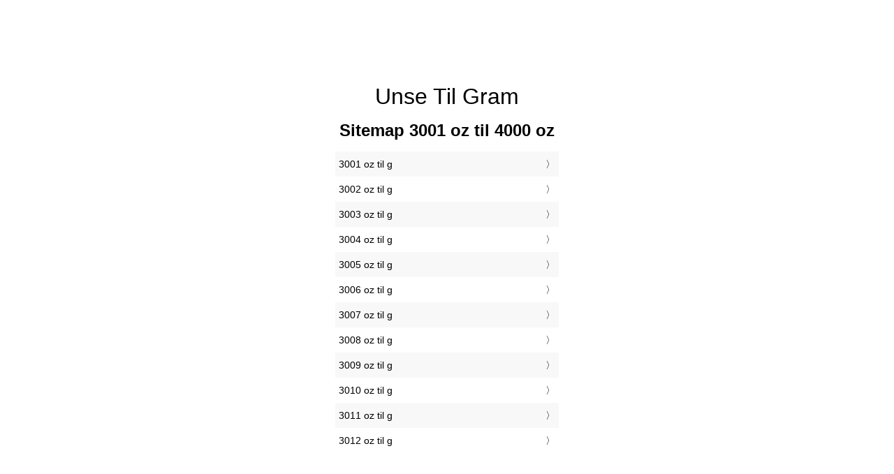

--- FILE ---
content_type: text/html
request_url: https://ounces-to-grams.appspot.com/no/sitemap-4.html
body_size: 19017
content:
<!DOCTYPE html><html dir="ltr" lang="no"><head><meta charset="utf-8"><title>Sitemap fra 3001 Unser til 4000 Unser</title><meta name="description" content="Detaljert sitemap fra 3001 Unser til 4000 Unser"><meta name="keywords" content="sitemap"><meta name="viewport" content="width=device-width, initial-scale=1, maximum-scale=1, user-scalable=0"><link rel="icon" type="image/x-icon" href="https://ounces-to-grams.appspot.com/favicon.ico"><link rel="shortcut icon" type="image/x-icon" href="https://ounces-to-grams.appspot.com/favicon.ico"><link rel="icon" type="image/gif" href="https://ounces-to-grams.appspot.com/favicon.gif"><link rel="icon" type="image/png" href="https://ounces-to-grams.appspot.com/favicon.png"><link rel="apple-touch-icon" href="https://ounces-to-grams.appspot.com/apple-touch-icon.png"><link rel="apple-touch-icon" href="https://ounces-to-grams.appspot.com/apple-touch-icon-57x57.png" sizes="57x57"><link rel="apple-touch-icon" href="https://ounces-to-grams.appspot.com/apple-touch-icon-60x60.png" sizes="60x60"><link rel="apple-touch-icon" href="https://ounces-to-grams.appspot.com/apple-touch-icon-72x72.png" sizes="72x72"><link rel="apple-touch-icon" href="https://ounces-to-grams.appspot.com/apple-touch-icon-76x76.png" sizes="76x76"><link rel="apple-touch-icon" href="https://ounces-to-grams.appspot.com/apple-touch-icon-114x114.png" sizes="114x114"><link rel="apple-touch-icon" href="https://ounces-to-grams.appspot.com/apple-touch-icon-120x120.png" sizes="120x120"><link rel="apple-touch-icon" href="https://ounces-to-grams.appspot.com/apple-touch-icon-128x128.png" sizes="128x128"><link rel="apple-touch-icon" href="https://ounces-to-grams.appspot.com/apple-touch-icon-144x144.png" sizes="144x144"><link rel="apple-touch-icon" href="https://ounces-to-grams.appspot.com/apple-touch-icon-152x152.png" sizes="152x152"><link rel="apple-touch-icon" href="https://ounces-to-grams.appspot.com/apple-touch-icon-180x180.png" sizes="180x180"><link rel="apple-touch-icon" href="https://ounces-to-grams.appspot.com/apple-touch-icon-precomposed.png"><link rel="icon" type="image/png" href="https://ounces-to-grams.appspot.com/favicon-16x16.png" sizes="16x16"><link rel="icon" type="image/png" href="https://ounces-to-grams.appspot.com/favicon-32x32.png" sizes="32x32"><link rel="icon" type="image/png" href="https://ounces-to-grams.appspot.com/favicon-96x96.png" sizes="96x96"><link rel="icon" type="image/png" href="https://ounces-to-grams.appspot.com/favicon-160x160.png" sizes="160x160"><link rel="icon" type="image/png" href="https://ounces-to-grams.appspot.com/favicon-192x192.png" sizes="192x192"><link rel="icon" type="image/png" href="https://ounces-to-grams.appspot.com/favicon-196x196.png" sizes="196x196"><link rel="alternate" href="https://ounces-to-grams.appspot.com/sitemap-4.html" hreflang="en"><link rel="alternate" href="https://ounces-to-grams.appspot.com/bg/sitemap-4.html" hreflang="bg"><link rel="alternate" href="https://ounces-to-grams.appspot.com/cs/sitemap-4.html" hreflang="cs"><link rel="alternate" href="https://ounces-to-grams.appspot.com/da/sitemap-4.html" hreflang="da"><link rel="alternate" href="https://ounces-to-grams.appspot.com/de/sitemap-4.html" hreflang="de"><link rel="alternate" href="https://ounces-to-grams.appspot.com/el/sitemap-4.html" hreflang="el"><link rel="alternate" href="https://ounces-to-grams.appspot.com/es/sitemap-4.html" hreflang="es"><link rel="alternate" href="https://ounces-to-grams.appspot.com/et/sitemap-4.html" hreflang="et"><link rel="alternate" href="https://ounces-to-grams.appspot.com/fi/sitemap-4.html" hreflang="fi"><link rel="alternate" href="https://ounces-to-grams.appspot.com/fr/sitemap-4.html" hreflang="fr"><link rel="alternate" href="https://ounces-to-grams.appspot.com/hr/sitemap-4.html" hreflang="hr"><link rel="alternate" href="https://ounces-to-grams.appspot.com/hu/sitemap-4.html" hreflang="hu"><link rel="alternate" href="https://ounces-to-grams.appspot.com/it/sitemap-4.html" hreflang="it"><link rel="alternate" href="https://ounces-to-grams.appspot.com/lt/sitemap-4.html" hreflang="lt"><link rel="alternate" href="https://ounces-to-grams.appspot.com/mt/sitemap-4.html" hreflang="mt"><link rel="alternate" href="https://ounces-to-grams.appspot.com/nl/sitemap-4.html" hreflang="nl"><link rel="alternate" href="https://ounces-to-grams.appspot.com/pl/sitemap-4.html" hreflang="pl"><link rel="alternate" href="https://ounces-to-grams.appspot.com/pt/sitemap-4.html" hreflang="pt"><link rel="alternate" href="https://ounces-to-grams.appspot.com/ro/sitemap-4.html" hreflang="ro"><link rel="alternate" href="https://ounces-to-grams.appspot.com/sk/sitemap-4.html" hreflang="sk"><link rel="alternate" href="https://ounces-to-grams.appspot.com/sv/sitemap-4.html" hreflang="sv"><link rel="alternate" href="https://ounces-to-grams.appspot.com/af/sitemap-4.html" hreflang="af"><link rel="alternate" href="https://ounces-to-grams.appspot.com/ar/sitemap-4.html" hreflang="ar"><link rel="alternate" href="https://ounces-to-grams.appspot.com/az/sitemap-4.html" hreflang="az"><link rel="alternate" href="https://ounces-to-grams.appspot.com/bn/sitemap-4.html" hreflang="bn"><link rel="alternate" href="https://ounces-to-grams.appspot.com/ca/sitemap-4.html" hreflang="ca"><link rel="alternate" href="https://ounces-to-grams.appspot.com/hi/sitemap-4.html" hreflang="hi"><link rel="alternate" href="https://ounces-to-grams.appspot.com/id/sitemap-4.html" hreflang="id"><link rel="alternate" href="https://ounces-to-grams.appspot.com/ja/sitemap-4.html" hreflang="ja"><link rel="alternate" href="https://ounces-to-grams.appspot.com/ko/sitemap-4.html" hreflang="ko"><link rel="alternate" href="https://ounces-to-grams.appspot.com/no/sitemap-4.html" hreflang="no"><link rel="alternate" href="https://ounces-to-grams.appspot.com/ru/sitemap-4.html" hreflang="ru"><link rel="alternate" href="https://ounces-to-grams.appspot.com/sl/sitemap-4.html" hreflang="sl"><link rel="alternate" href="https://ounces-to-grams.appspot.com/sq/sitemap-4.html" hreflang="sq"><link rel="alternate" href="https://ounces-to-grams.appspot.com/th/sitemap-4.html" hreflang="th"><link rel="alternate" href="https://ounces-to-grams.appspot.com/gu/sitemap-4.html" hreflang="gu"><link rel="alternate" href="https://ounces-to-grams.appspot.com/tr/sitemap-4.html" hreflang="tr"><link rel="alternate" href="https://ounces-to-grams.appspot.com/uk/sitemap-4.html" hreflang="uk"><link rel="alternate" href="https://ounces-to-grams.appspot.com/vi/sitemap-4.html" hreflang="vi"><link rel="alternate" href="https://ounces-to-grams.appspot.com/zhs/sitemap-4.html" hreflang="zh-Hans"><link rel="alternate" href="https://ounces-to-grams.appspot.com/zht/sitemap-4.html" hreflang="zh-Hant"><link rel="alternate" href="https://ounces-to-grams.appspot.com/engb/sitemap-4.html" hreflang="en-GB"><link rel="canonical" href="https://ounces-to-grams.appspot.com/no/sitemap-4.html"><meta name="robots" content="noindex,follow"><style type="text/css">*{font-family:arial,sans-serif;-webkit-appearance:none;-webkit-touch-callout:none;font-size:14px}body{margin:0;padding:0}.wrapper{width:320px;overflow:hidden;margin:0 auto;background-color:#fff}.ad_1{position:absolute;top:5px;left:calc(50% - 480px);padding:0;margin:0;width:300px;height:600px;overflow:hidden}.ad_2{padding:0;margin:0;width:320px;height:100px;overflow:hidden}.ad_3{padding:0;margin:0;width:320px;height:250px;overflow:hidden}.ad_4{padding:0;margin:0;width:320px;height:250px;display:none;overflow:hidden}.adsense_1{width:300px;height:600px;display:inline-block}.adsense_2{width:320px;height:100px;display:inline-block}.adsense_3{width:300px;height:250px;display:inline-block}.adsense_4{width:300px;height:250px;display:none}.header{overflow:hidden;text-align:center;padding-top:20px}.header a,.header a:active,.header a:hover{font-size:32px;color:#000;text-align:center;text-decoration:none}h1,h2{width:100%;text-align:center;font-weight:bold}h1,h1 span{font-size:24px}h2{font-size:16px;padding-top:30px}img{padding-left:5px;width:310px;height:705px}.text{padding:0 5px 5px 5px}.text a,.text a:hover,.text a:active{color:#005dab}.link_list,.footer ol{list-style:none;padding:0}.link_list li,.footer ol li{width:310px;padding:5px}.link_list li h3{padding:0;margin:0}.link_list li a,.link_list li a:hover,.link_list li a:active,.footer ol li a,.footer ol li a:hover,.footer ol li a:active,.footer ol li span{display:block;padding:5px 0 5px 0;color:#000;text-decoration:none}.link_list li a:hover,.footer ol li a:hover{text-decoration:underline}.link_list li a:after{content:"〉";float:right}input{width:240px;text-align:center;background-color:#f8f8f8;border:1px solid #000;padding:5px;font-size:16px}.center{padding-left:115px}.underline{text-decoration:underline;width:70px}.center1{text-align:center}.left{text-align:left}.right{text-align:right}.common,.common th,.common td{border:1px solid #000;border-collapse:collapse;padding:5px;width:300px}.common th{background-color:#cecece}.common td{width:50%;font-size:12px}.conversion{margin-bottom:20px}.b1{background-color:#f8f8f8}.footer{overflow:hidden;background-color:#dcdcdc;margin-top:30px}.footer ol li,.footer ol li a,.footer ol li span{text-align:center;color:#666}@media(min-width:759px) and (max-width:1014px){.ad_1{width:160px;left:calc(50% - 340px)}.adsense_1{width:160px}}@media(max-width:758px){.ad_1,.adsense_1{display:none}.ad_4,.adsense_4{display:inline-block}}</style><script type="text/javascript">function roundNumber(a,b){return Math.round(Math.round(a*Math.pow(10,b+1))/Math.pow(10,1))/Math.pow(10,b)}function convert(e,a,d,f){var c=document.getElementById(e).value;var b="";if(c!=""){if(!isNaN(c)){b=roundNumber(c*d,f)}}if(document.getElementById(a).hasAttribute("value")){document.getElementById(a).value=b}else{document.getElementById(a).textContent=b}};</script><script type="application/ld+json">
        {
            "@context": "http://schema.org",
            "@type": "WebSite",
            "name": "Unse Til Gram",
            "url": "https://ounces-to-grams.appspot.com/no/"
        }
    </script><script type="application/ld+json">
        {
            "@context": "http://schema.org",
            "@type": "BreadcrumbList",
            "itemListElement":
            [
                {
                    "@type": "ListItem",
                    "position": 1,
                    "item":
                    {
                        "@id": "https://ounces-to-grams.appspot.com/no/sitemap-4.html",
                        "name": "Sitemap fra 3001 til 4000"
                    }
                }
            ]
        }
    </script></head><body><div class="ad_1"><script async src="//pagead2.googlesyndication.com/pagead/js/adsbygoogle.js"></script><ins class="adsbygoogle adsense_1" data-ad-client="ca-pub-5743809677409270" data-ad-slot="3604861541"></ins><script>(adsbygoogle=window.adsbygoogle||[]).push({});</script></div><div class="wrapper"><div class="ad_2"><script async src="//pagead2.googlesyndication.com/pagead/js/adsbygoogle.js"></script><ins class="adsbygoogle adsense_2" data-ad-client="ca-pub-5743809677409270" data-ad-slot="6558327948"></ins><script>(adsbygoogle=window.adsbygoogle||[]).push({});</script></div><div class="header"><header><a title="Unse Til Gram Enhetskovertering" href="https://ounces-to-grams.appspot.com/no/">Unse Til Gram</a></header></div><div><h1>Sitemap 3001 oz til 4000 oz</h1></div><div><ol class="link_list"><li class="b1"><a title="3001 oz til g | 3001 Unser til Gram" href="https://ounces-to-grams.appspot.com/no/3001-unse-til-gram.html">3001 oz til g</a></li><li><a title="3002 oz til g | 3002 Unser til Gram" href="https://ounces-to-grams.appspot.com/no/3002-unse-til-gram.html">3002 oz til g</a></li><li class="b1"><a title="3003 oz til g | 3003 Unser til Gram" href="https://ounces-to-grams.appspot.com/no/3003-unse-til-gram.html">3003 oz til g</a></li><li><a title="3004 oz til g | 3004 Unser til Gram" href="https://ounces-to-grams.appspot.com/no/3004-unse-til-gram.html">3004 oz til g</a></li><li class="b1"><a title="3005 oz til g | 3005 Unser til Gram" href="https://ounces-to-grams.appspot.com/no/3005-unse-til-gram.html">3005 oz til g</a></li><li><a title="3006 oz til g | 3006 Unser til Gram" href="https://ounces-to-grams.appspot.com/no/3006-unse-til-gram.html">3006 oz til g</a></li><li class="b1"><a title="3007 oz til g | 3007 Unser til Gram" href="https://ounces-to-grams.appspot.com/no/3007-unse-til-gram.html">3007 oz til g</a></li><li><a title="3008 oz til g | 3008 Unser til Gram" href="https://ounces-to-grams.appspot.com/no/3008-unse-til-gram.html">3008 oz til g</a></li><li class="b1"><a title="3009 oz til g | 3009 Unser til Gram" href="https://ounces-to-grams.appspot.com/no/3009-unse-til-gram.html">3009 oz til g</a></li><li><a title="3010 oz til g | 3010 Unser til Gram" href="https://ounces-to-grams.appspot.com/no/3010-unse-til-gram.html">3010 oz til g</a></li><li class="b1"><a title="3011 oz til g | 3011 Unser til Gram" href="https://ounces-to-grams.appspot.com/no/3011-unse-til-gram.html">3011 oz til g</a></li><li><a title="3012 oz til g | 3012 Unser til Gram" href="https://ounces-to-grams.appspot.com/no/3012-unse-til-gram.html">3012 oz til g</a></li><li><div class="ad_3"><script async src="//pagead2.googlesyndication.com/pagead/js/adsbygoogle.js"></script><ins class="adsbygoogle adsense_3" data-ad-client="ca-pub-5743809677409270" data-ad-slot="8035061143"></ins><script>(adsbygoogle=window.adsbygoogle||[]).push({});</script></div></li><li class="b1"><a title="3013 oz til g | 3013 Unser til Gram" href="https://ounces-to-grams.appspot.com/no/3013-unse-til-gram.html">3013 oz til g</a></li><li><a title="3014 oz til g | 3014 Unser til Gram" href="https://ounces-to-grams.appspot.com/no/3014-unse-til-gram.html">3014 oz til g</a></li><li class="b1"><a title="3015 oz til g | 3015 Unser til Gram" href="https://ounces-to-grams.appspot.com/no/3015-unse-til-gram.html">3015 oz til g</a></li><li><a title="3016 oz til g | 3016 Unser til Gram" href="https://ounces-to-grams.appspot.com/no/3016-unse-til-gram.html">3016 oz til g</a></li><li class="b1"><a title="3017 oz til g | 3017 Unser til Gram" href="https://ounces-to-grams.appspot.com/no/3017-unse-til-gram.html">3017 oz til g</a></li><li><a title="3018 oz til g | 3018 Unser til Gram" href="https://ounces-to-grams.appspot.com/no/3018-unse-til-gram.html">3018 oz til g</a></li><li class="b1"><a title="3019 oz til g | 3019 Unser til Gram" href="https://ounces-to-grams.appspot.com/no/3019-unse-til-gram.html">3019 oz til g</a></li><li><a title="3020 oz til g | 3020 Unser til Gram" href="https://ounces-to-grams.appspot.com/no/3020-unse-til-gram.html">3020 oz til g</a></li><li class="b1"><a title="3021 oz til g | 3021 Unser til Gram" href="https://ounces-to-grams.appspot.com/no/3021-unse-til-gram.html">3021 oz til g</a></li><li><a title="3022 oz til g | 3022 Unser til Gram" href="https://ounces-to-grams.appspot.com/no/3022-unse-til-gram.html">3022 oz til g</a></li><li class="b1"><a title="3023 oz til g | 3023 Unser til Gram" href="https://ounces-to-grams.appspot.com/no/3023-unse-til-gram.html">3023 oz til g</a></li><li><a title="3024 oz til g | 3024 Unser til Gram" href="https://ounces-to-grams.appspot.com/no/3024-unse-til-gram.html">3024 oz til g</a></li><li class="b1"><a title="3025 oz til g | 3025 Unser til Gram" href="https://ounces-to-grams.appspot.com/no/3025-unse-til-gram.html">3025 oz til g</a></li><li><a title="3026 oz til g | 3026 Unser til Gram" href="https://ounces-to-grams.appspot.com/no/3026-unse-til-gram.html">3026 oz til g</a></li><li class="b1"><a title="3027 oz til g | 3027 Unser til Gram" href="https://ounces-to-grams.appspot.com/no/3027-unse-til-gram.html">3027 oz til g</a></li><li><a title="3028 oz til g | 3028 Unser til Gram" href="https://ounces-to-grams.appspot.com/no/3028-unse-til-gram.html">3028 oz til g</a></li><li class="b1"><a title="3029 oz til g | 3029 Unser til Gram" href="https://ounces-to-grams.appspot.com/no/3029-unse-til-gram.html">3029 oz til g</a></li><li><a title="3030 oz til g | 3030 Unser til Gram" href="https://ounces-to-grams.appspot.com/no/3030-unse-til-gram.html">3030 oz til g</a></li><li class="b1"><a title="3031 oz til g | 3031 Unser til Gram" href="https://ounces-to-grams.appspot.com/no/3031-unse-til-gram.html">3031 oz til g</a></li><li><a title="3032 oz til g | 3032 Unser til Gram" href="https://ounces-to-grams.appspot.com/no/3032-unse-til-gram.html">3032 oz til g</a></li><li class="b1"><a title="3033 oz til g | 3033 Unser til Gram" href="https://ounces-to-grams.appspot.com/no/3033-unse-til-gram.html">3033 oz til g</a></li><li><a title="3034 oz til g | 3034 Unser til Gram" href="https://ounces-to-grams.appspot.com/no/3034-unse-til-gram.html">3034 oz til g</a></li><li class="b1"><a title="3035 oz til g | 3035 Unser til Gram" href="https://ounces-to-grams.appspot.com/no/3035-unse-til-gram.html">3035 oz til g</a></li><li><a title="3036 oz til g | 3036 Unser til Gram" href="https://ounces-to-grams.appspot.com/no/3036-unse-til-gram.html">3036 oz til g</a></li><li class="b1"><a title="3037 oz til g | 3037 Unser til Gram" href="https://ounces-to-grams.appspot.com/no/3037-unse-til-gram.html">3037 oz til g</a></li><li><a title="3038 oz til g | 3038 Unser til Gram" href="https://ounces-to-grams.appspot.com/no/3038-unse-til-gram.html">3038 oz til g</a></li><li class="b1"><a title="3039 oz til g | 3039 Unser til Gram" href="https://ounces-to-grams.appspot.com/no/3039-unse-til-gram.html">3039 oz til g</a></li><li><a title="3040 oz til g | 3040 Unser til Gram" href="https://ounces-to-grams.appspot.com/no/3040-unse-til-gram.html">3040 oz til g</a></li><li class="b1"><a title="3041 oz til g | 3041 Unser til Gram" href="https://ounces-to-grams.appspot.com/no/3041-unse-til-gram.html">3041 oz til g</a></li><li><a title="3042 oz til g | 3042 Unser til Gram" href="https://ounces-to-grams.appspot.com/no/3042-unse-til-gram.html">3042 oz til g</a></li><li class="b1"><a title="3043 oz til g | 3043 Unser til Gram" href="https://ounces-to-grams.appspot.com/no/3043-unse-til-gram.html">3043 oz til g</a></li><li><a title="3044 oz til g | 3044 Unser til Gram" href="https://ounces-to-grams.appspot.com/no/3044-unse-til-gram.html">3044 oz til g</a></li><li class="b1"><a title="3045 oz til g | 3045 Unser til Gram" href="https://ounces-to-grams.appspot.com/no/3045-unse-til-gram.html">3045 oz til g</a></li><li><a title="3046 oz til g | 3046 Unser til Gram" href="https://ounces-to-grams.appspot.com/no/3046-unse-til-gram.html">3046 oz til g</a></li><li class="b1"><a title="3047 oz til g | 3047 Unser til Gram" href="https://ounces-to-grams.appspot.com/no/3047-unse-til-gram.html">3047 oz til g</a></li><li><a title="3048 oz til g | 3048 Unser til Gram" href="https://ounces-to-grams.appspot.com/no/3048-unse-til-gram.html">3048 oz til g</a></li><li class="b1"><a title="3049 oz til g | 3049 Unser til Gram" href="https://ounces-to-grams.appspot.com/no/3049-unse-til-gram.html">3049 oz til g</a></li><li><a title="3050 oz til g | 3050 Unser til Gram" href="https://ounces-to-grams.appspot.com/no/3050-unse-til-gram.html">3050 oz til g</a></li><li class="b1"><a title="3051 oz til g | 3051 Unser til Gram" href="https://ounces-to-grams.appspot.com/no/3051-unse-til-gram.html">3051 oz til g</a></li><li><a title="3052 oz til g | 3052 Unser til Gram" href="https://ounces-to-grams.appspot.com/no/3052-unse-til-gram.html">3052 oz til g</a></li><li class="b1"><a title="3053 oz til g | 3053 Unser til Gram" href="https://ounces-to-grams.appspot.com/no/3053-unse-til-gram.html">3053 oz til g</a></li><li><a title="3054 oz til g | 3054 Unser til Gram" href="https://ounces-to-grams.appspot.com/no/3054-unse-til-gram.html">3054 oz til g</a></li><li class="b1"><a title="3055 oz til g | 3055 Unser til Gram" href="https://ounces-to-grams.appspot.com/no/3055-unse-til-gram.html">3055 oz til g</a></li><li><a title="3056 oz til g | 3056 Unser til Gram" href="https://ounces-to-grams.appspot.com/no/3056-unse-til-gram.html">3056 oz til g</a></li><li class="b1"><a title="3057 oz til g | 3057 Unser til Gram" href="https://ounces-to-grams.appspot.com/no/3057-unse-til-gram.html">3057 oz til g</a></li><li><a title="3058 oz til g | 3058 Unser til Gram" href="https://ounces-to-grams.appspot.com/no/3058-unse-til-gram.html">3058 oz til g</a></li><li class="b1"><a title="3059 oz til g | 3059 Unser til Gram" href="https://ounces-to-grams.appspot.com/no/3059-unse-til-gram.html">3059 oz til g</a></li><li><a title="3060 oz til g | 3060 Unser til Gram" href="https://ounces-to-grams.appspot.com/no/3060-unse-til-gram.html">3060 oz til g</a></li><li class="b1"><a title="3061 oz til g | 3061 Unser til Gram" href="https://ounces-to-grams.appspot.com/no/3061-unse-til-gram.html">3061 oz til g</a></li><li><a title="3062 oz til g | 3062 Unser til Gram" href="https://ounces-to-grams.appspot.com/no/3062-unse-til-gram.html">3062 oz til g</a></li><li class="b1"><a title="3063 oz til g | 3063 Unser til Gram" href="https://ounces-to-grams.appspot.com/no/3063-unse-til-gram.html">3063 oz til g</a></li><li><a title="3064 oz til g | 3064 Unser til Gram" href="https://ounces-to-grams.appspot.com/no/3064-unse-til-gram.html">3064 oz til g</a></li><li class="b1"><a title="3065 oz til g | 3065 Unser til Gram" href="https://ounces-to-grams.appspot.com/no/3065-unse-til-gram.html">3065 oz til g</a></li><li><a title="3066 oz til g | 3066 Unser til Gram" href="https://ounces-to-grams.appspot.com/no/3066-unse-til-gram.html">3066 oz til g</a></li><li class="b1"><a title="3067 oz til g | 3067 Unser til Gram" href="https://ounces-to-grams.appspot.com/no/3067-unse-til-gram.html">3067 oz til g</a></li><li><a title="3068 oz til g | 3068 Unser til Gram" href="https://ounces-to-grams.appspot.com/no/3068-unse-til-gram.html">3068 oz til g</a></li><li class="b1"><a title="3069 oz til g | 3069 Unser til Gram" href="https://ounces-to-grams.appspot.com/no/3069-unse-til-gram.html">3069 oz til g</a></li><li><a title="3070 oz til g | 3070 Unser til Gram" href="https://ounces-to-grams.appspot.com/no/3070-unse-til-gram.html">3070 oz til g</a></li><li class="b1"><a title="3071 oz til g | 3071 Unser til Gram" href="https://ounces-to-grams.appspot.com/no/3071-unse-til-gram.html">3071 oz til g</a></li><li><a title="3072 oz til g | 3072 Unser til Gram" href="https://ounces-to-grams.appspot.com/no/3072-unse-til-gram.html">3072 oz til g</a></li><li class="b1"><a title="3073 oz til g | 3073 Unser til Gram" href="https://ounces-to-grams.appspot.com/no/3073-unse-til-gram.html">3073 oz til g</a></li><li><a title="3074 oz til g | 3074 Unser til Gram" href="https://ounces-to-grams.appspot.com/no/3074-unse-til-gram.html">3074 oz til g</a></li><li class="b1"><a title="3075 oz til g | 3075 Unser til Gram" href="https://ounces-to-grams.appspot.com/no/3075-unse-til-gram.html">3075 oz til g</a></li><li><a title="3076 oz til g | 3076 Unser til Gram" href="https://ounces-to-grams.appspot.com/no/3076-unse-til-gram.html">3076 oz til g</a></li><li class="b1"><a title="3077 oz til g | 3077 Unser til Gram" href="https://ounces-to-grams.appspot.com/no/3077-unse-til-gram.html">3077 oz til g</a></li><li><a title="3078 oz til g | 3078 Unser til Gram" href="https://ounces-to-grams.appspot.com/no/3078-unse-til-gram.html">3078 oz til g</a></li><li class="b1"><a title="3079 oz til g | 3079 Unser til Gram" href="https://ounces-to-grams.appspot.com/no/3079-unse-til-gram.html">3079 oz til g</a></li><li><a title="3080 oz til g | 3080 Unser til Gram" href="https://ounces-to-grams.appspot.com/no/3080-unse-til-gram.html">3080 oz til g</a></li><li class="b1"><a title="3081 oz til g | 3081 Unser til Gram" href="https://ounces-to-grams.appspot.com/no/3081-unse-til-gram.html">3081 oz til g</a></li><li><a title="3082 oz til g | 3082 Unser til Gram" href="https://ounces-to-grams.appspot.com/no/3082-unse-til-gram.html">3082 oz til g</a></li><li class="b1"><a title="3083 oz til g | 3083 Unser til Gram" href="https://ounces-to-grams.appspot.com/no/3083-unse-til-gram.html">3083 oz til g</a></li><li><a title="3084 oz til g | 3084 Unser til Gram" href="https://ounces-to-grams.appspot.com/no/3084-unse-til-gram.html">3084 oz til g</a></li><li class="b1"><a title="3085 oz til g | 3085 Unser til Gram" href="https://ounces-to-grams.appspot.com/no/3085-unse-til-gram.html">3085 oz til g</a></li><li><a title="3086 oz til g | 3086 Unser til Gram" href="https://ounces-to-grams.appspot.com/no/3086-unse-til-gram.html">3086 oz til g</a></li><li class="b1"><a title="3087 oz til g | 3087 Unser til Gram" href="https://ounces-to-grams.appspot.com/no/3087-unse-til-gram.html">3087 oz til g</a></li><li><a title="3088 oz til g | 3088 Unser til Gram" href="https://ounces-to-grams.appspot.com/no/3088-unse-til-gram.html">3088 oz til g</a></li><li class="b1"><a title="3089 oz til g | 3089 Unser til Gram" href="https://ounces-to-grams.appspot.com/no/3089-unse-til-gram.html">3089 oz til g</a></li><li><a title="3090 oz til g | 3090 Unser til Gram" href="https://ounces-to-grams.appspot.com/no/3090-unse-til-gram.html">3090 oz til g</a></li><li class="b1"><a title="3091 oz til g | 3091 Unser til Gram" href="https://ounces-to-grams.appspot.com/no/3091-unse-til-gram.html">3091 oz til g</a></li><li><a title="3092 oz til g | 3092 Unser til Gram" href="https://ounces-to-grams.appspot.com/no/3092-unse-til-gram.html">3092 oz til g</a></li><li class="b1"><a title="3093 oz til g | 3093 Unser til Gram" href="https://ounces-to-grams.appspot.com/no/3093-unse-til-gram.html">3093 oz til g</a></li><li><a title="3094 oz til g | 3094 Unser til Gram" href="https://ounces-to-grams.appspot.com/no/3094-unse-til-gram.html">3094 oz til g</a></li><li class="b1"><a title="3095 oz til g | 3095 Unser til Gram" href="https://ounces-to-grams.appspot.com/no/3095-unse-til-gram.html">3095 oz til g</a></li><li><a title="3096 oz til g | 3096 Unser til Gram" href="https://ounces-to-grams.appspot.com/no/3096-unse-til-gram.html">3096 oz til g</a></li><li class="b1"><a title="3097 oz til g | 3097 Unser til Gram" href="https://ounces-to-grams.appspot.com/no/3097-unse-til-gram.html">3097 oz til g</a></li><li><a title="3098 oz til g | 3098 Unser til Gram" href="https://ounces-to-grams.appspot.com/no/3098-unse-til-gram.html">3098 oz til g</a></li><li class="b1"><a title="3099 oz til g | 3099 Unser til Gram" href="https://ounces-to-grams.appspot.com/no/3099-unse-til-gram.html">3099 oz til g</a></li><li><a title="3100 oz til g | 3100 Unser til Gram" href="https://ounces-to-grams.appspot.com/no/3100-unse-til-gram.html">3100 oz til g</a></li><li class="b1"><a title="3101 oz til g | 3101 Unser til Gram" href="https://ounces-to-grams.appspot.com/no/3101-unse-til-gram.html">3101 oz til g</a></li><li><a title="3102 oz til g | 3102 Unser til Gram" href="https://ounces-to-grams.appspot.com/no/3102-unse-til-gram.html">3102 oz til g</a></li><li class="b1"><a title="3103 oz til g | 3103 Unser til Gram" href="https://ounces-to-grams.appspot.com/no/3103-unse-til-gram.html">3103 oz til g</a></li><li><a title="3104 oz til g | 3104 Unser til Gram" href="https://ounces-to-grams.appspot.com/no/3104-unse-til-gram.html">3104 oz til g</a></li><li class="b1"><a title="3105 oz til g | 3105 Unser til Gram" href="https://ounces-to-grams.appspot.com/no/3105-unse-til-gram.html">3105 oz til g</a></li><li><a title="3106 oz til g | 3106 Unser til Gram" href="https://ounces-to-grams.appspot.com/no/3106-unse-til-gram.html">3106 oz til g</a></li><li class="b1"><a title="3107 oz til g | 3107 Unser til Gram" href="https://ounces-to-grams.appspot.com/no/3107-unse-til-gram.html">3107 oz til g</a></li><li><a title="3108 oz til g | 3108 Unser til Gram" href="https://ounces-to-grams.appspot.com/no/3108-unse-til-gram.html">3108 oz til g</a></li><li class="b1"><a title="3109 oz til g | 3109 Unser til Gram" href="https://ounces-to-grams.appspot.com/no/3109-unse-til-gram.html">3109 oz til g</a></li><li><a title="3110 oz til g | 3110 Unser til Gram" href="https://ounces-to-grams.appspot.com/no/3110-unse-til-gram.html">3110 oz til g</a></li><li class="b1"><a title="3111 oz til g | 3111 Unser til Gram" href="https://ounces-to-grams.appspot.com/no/3111-unse-til-gram.html">3111 oz til g</a></li><li><a title="3112 oz til g | 3112 Unser til Gram" href="https://ounces-to-grams.appspot.com/no/3112-unse-til-gram.html">3112 oz til g</a></li><li class="b1"><a title="3113 oz til g | 3113 Unser til Gram" href="https://ounces-to-grams.appspot.com/no/3113-unse-til-gram.html">3113 oz til g</a></li><li><a title="3114 oz til g | 3114 Unser til Gram" href="https://ounces-to-grams.appspot.com/no/3114-unse-til-gram.html">3114 oz til g</a></li><li class="b1"><a title="3115 oz til g | 3115 Unser til Gram" href="https://ounces-to-grams.appspot.com/no/3115-unse-til-gram.html">3115 oz til g</a></li><li><a title="3116 oz til g | 3116 Unser til Gram" href="https://ounces-to-grams.appspot.com/no/3116-unse-til-gram.html">3116 oz til g</a></li><li class="b1"><a title="3117 oz til g | 3117 Unser til Gram" href="https://ounces-to-grams.appspot.com/no/3117-unse-til-gram.html">3117 oz til g</a></li><li><a title="3118 oz til g | 3118 Unser til Gram" href="https://ounces-to-grams.appspot.com/no/3118-unse-til-gram.html">3118 oz til g</a></li><li class="b1"><a title="3119 oz til g | 3119 Unser til Gram" href="https://ounces-to-grams.appspot.com/no/3119-unse-til-gram.html">3119 oz til g</a></li><li><a title="3120 oz til g | 3120 Unser til Gram" href="https://ounces-to-grams.appspot.com/no/3120-unse-til-gram.html">3120 oz til g</a></li><li class="b1"><a title="3121 oz til g | 3121 Unser til Gram" href="https://ounces-to-grams.appspot.com/no/3121-unse-til-gram.html">3121 oz til g</a></li><li><a title="3122 oz til g | 3122 Unser til Gram" href="https://ounces-to-grams.appspot.com/no/3122-unse-til-gram.html">3122 oz til g</a></li><li class="b1"><a title="3123 oz til g | 3123 Unser til Gram" href="https://ounces-to-grams.appspot.com/no/3123-unse-til-gram.html">3123 oz til g</a></li><li><a title="3124 oz til g | 3124 Unser til Gram" href="https://ounces-to-grams.appspot.com/no/3124-unse-til-gram.html">3124 oz til g</a></li><li class="b1"><a title="3125 oz til g | 3125 Unser til Gram" href="https://ounces-to-grams.appspot.com/no/3125-unse-til-gram.html">3125 oz til g</a></li><li><a title="3126 oz til g | 3126 Unser til Gram" href="https://ounces-to-grams.appspot.com/no/3126-unse-til-gram.html">3126 oz til g</a></li><li class="b1"><a title="3127 oz til g | 3127 Unser til Gram" href="https://ounces-to-grams.appspot.com/no/3127-unse-til-gram.html">3127 oz til g</a></li><li><a title="3128 oz til g | 3128 Unser til Gram" href="https://ounces-to-grams.appspot.com/no/3128-unse-til-gram.html">3128 oz til g</a></li><li class="b1"><a title="3129 oz til g | 3129 Unser til Gram" href="https://ounces-to-grams.appspot.com/no/3129-unse-til-gram.html">3129 oz til g</a></li><li><a title="3130 oz til g | 3130 Unser til Gram" href="https://ounces-to-grams.appspot.com/no/3130-unse-til-gram.html">3130 oz til g</a></li><li class="b1"><a title="3131 oz til g | 3131 Unser til Gram" href="https://ounces-to-grams.appspot.com/no/3131-unse-til-gram.html">3131 oz til g</a></li><li><a title="3132 oz til g | 3132 Unser til Gram" href="https://ounces-to-grams.appspot.com/no/3132-unse-til-gram.html">3132 oz til g</a></li><li class="b1"><a title="3133 oz til g | 3133 Unser til Gram" href="https://ounces-to-grams.appspot.com/no/3133-unse-til-gram.html">3133 oz til g</a></li><li><a title="3134 oz til g | 3134 Unser til Gram" href="https://ounces-to-grams.appspot.com/no/3134-unse-til-gram.html">3134 oz til g</a></li><li class="b1"><a title="3135 oz til g | 3135 Unser til Gram" href="https://ounces-to-grams.appspot.com/no/3135-unse-til-gram.html">3135 oz til g</a></li><li><a title="3136 oz til g | 3136 Unser til Gram" href="https://ounces-to-grams.appspot.com/no/3136-unse-til-gram.html">3136 oz til g</a></li><li class="b1"><a title="3137 oz til g | 3137 Unser til Gram" href="https://ounces-to-grams.appspot.com/no/3137-unse-til-gram.html">3137 oz til g</a></li><li><a title="3138 oz til g | 3138 Unser til Gram" href="https://ounces-to-grams.appspot.com/no/3138-unse-til-gram.html">3138 oz til g</a></li><li class="b1"><a title="3139 oz til g | 3139 Unser til Gram" href="https://ounces-to-grams.appspot.com/no/3139-unse-til-gram.html">3139 oz til g</a></li><li><a title="3140 oz til g | 3140 Unser til Gram" href="https://ounces-to-grams.appspot.com/no/3140-unse-til-gram.html">3140 oz til g</a></li><li class="b1"><a title="3141 oz til g | 3141 Unser til Gram" href="https://ounces-to-grams.appspot.com/no/3141-unse-til-gram.html">3141 oz til g</a></li><li><a title="3142 oz til g | 3142 Unser til Gram" href="https://ounces-to-grams.appspot.com/no/3142-unse-til-gram.html">3142 oz til g</a></li><li class="b1"><a title="3143 oz til g | 3143 Unser til Gram" href="https://ounces-to-grams.appspot.com/no/3143-unse-til-gram.html">3143 oz til g</a></li><li><a title="3144 oz til g | 3144 Unser til Gram" href="https://ounces-to-grams.appspot.com/no/3144-unse-til-gram.html">3144 oz til g</a></li><li class="b1"><a title="3145 oz til g | 3145 Unser til Gram" href="https://ounces-to-grams.appspot.com/no/3145-unse-til-gram.html">3145 oz til g</a></li><li><a title="3146 oz til g | 3146 Unser til Gram" href="https://ounces-to-grams.appspot.com/no/3146-unse-til-gram.html">3146 oz til g</a></li><li class="b1"><a title="3147 oz til g | 3147 Unser til Gram" href="https://ounces-to-grams.appspot.com/no/3147-unse-til-gram.html">3147 oz til g</a></li><li><a title="3148 oz til g | 3148 Unser til Gram" href="https://ounces-to-grams.appspot.com/no/3148-unse-til-gram.html">3148 oz til g</a></li><li class="b1"><a title="3149 oz til g | 3149 Unser til Gram" href="https://ounces-to-grams.appspot.com/no/3149-unse-til-gram.html">3149 oz til g</a></li><li><a title="3150 oz til g | 3150 Unser til Gram" href="https://ounces-to-grams.appspot.com/no/3150-unse-til-gram.html">3150 oz til g</a></li><li class="b1"><a title="3151 oz til g | 3151 Unser til Gram" href="https://ounces-to-grams.appspot.com/no/3151-unse-til-gram.html">3151 oz til g</a></li><li><a title="3152 oz til g | 3152 Unser til Gram" href="https://ounces-to-grams.appspot.com/no/3152-unse-til-gram.html">3152 oz til g</a></li><li class="b1"><a title="3153 oz til g | 3153 Unser til Gram" href="https://ounces-to-grams.appspot.com/no/3153-unse-til-gram.html">3153 oz til g</a></li><li><a title="3154 oz til g | 3154 Unser til Gram" href="https://ounces-to-grams.appspot.com/no/3154-unse-til-gram.html">3154 oz til g</a></li><li class="b1"><a title="3155 oz til g | 3155 Unser til Gram" href="https://ounces-to-grams.appspot.com/no/3155-unse-til-gram.html">3155 oz til g</a></li><li><a title="3156 oz til g | 3156 Unser til Gram" href="https://ounces-to-grams.appspot.com/no/3156-unse-til-gram.html">3156 oz til g</a></li><li class="b1"><a title="3157 oz til g | 3157 Unser til Gram" href="https://ounces-to-grams.appspot.com/no/3157-unse-til-gram.html">3157 oz til g</a></li><li><a title="3158 oz til g | 3158 Unser til Gram" href="https://ounces-to-grams.appspot.com/no/3158-unse-til-gram.html">3158 oz til g</a></li><li class="b1"><a title="3159 oz til g | 3159 Unser til Gram" href="https://ounces-to-grams.appspot.com/no/3159-unse-til-gram.html">3159 oz til g</a></li><li><a title="3160 oz til g | 3160 Unser til Gram" href="https://ounces-to-grams.appspot.com/no/3160-unse-til-gram.html">3160 oz til g</a></li><li class="b1"><a title="3161 oz til g | 3161 Unser til Gram" href="https://ounces-to-grams.appspot.com/no/3161-unse-til-gram.html">3161 oz til g</a></li><li><a title="3162 oz til g | 3162 Unser til Gram" href="https://ounces-to-grams.appspot.com/no/3162-unse-til-gram.html">3162 oz til g</a></li><li class="b1"><a title="3163 oz til g | 3163 Unser til Gram" href="https://ounces-to-grams.appspot.com/no/3163-unse-til-gram.html">3163 oz til g</a></li><li><a title="3164 oz til g | 3164 Unser til Gram" href="https://ounces-to-grams.appspot.com/no/3164-unse-til-gram.html">3164 oz til g</a></li><li class="b1"><a title="3165 oz til g | 3165 Unser til Gram" href="https://ounces-to-grams.appspot.com/no/3165-unse-til-gram.html">3165 oz til g</a></li><li><a title="3166 oz til g | 3166 Unser til Gram" href="https://ounces-to-grams.appspot.com/no/3166-unse-til-gram.html">3166 oz til g</a></li><li class="b1"><a title="3167 oz til g | 3167 Unser til Gram" href="https://ounces-to-grams.appspot.com/no/3167-unse-til-gram.html">3167 oz til g</a></li><li><a title="3168 oz til g | 3168 Unser til Gram" href="https://ounces-to-grams.appspot.com/no/3168-unse-til-gram.html">3168 oz til g</a></li><li class="b1"><a title="3169 oz til g | 3169 Unser til Gram" href="https://ounces-to-grams.appspot.com/no/3169-unse-til-gram.html">3169 oz til g</a></li><li><a title="3170 oz til g | 3170 Unser til Gram" href="https://ounces-to-grams.appspot.com/no/3170-unse-til-gram.html">3170 oz til g</a></li><li class="b1"><a title="3171 oz til g | 3171 Unser til Gram" href="https://ounces-to-grams.appspot.com/no/3171-unse-til-gram.html">3171 oz til g</a></li><li><a title="3172 oz til g | 3172 Unser til Gram" href="https://ounces-to-grams.appspot.com/no/3172-unse-til-gram.html">3172 oz til g</a></li><li class="b1"><a title="3173 oz til g | 3173 Unser til Gram" href="https://ounces-to-grams.appspot.com/no/3173-unse-til-gram.html">3173 oz til g</a></li><li><a title="3174 oz til g | 3174 Unser til Gram" href="https://ounces-to-grams.appspot.com/no/3174-unse-til-gram.html">3174 oz til g</a></li><li class="b1"><a title="3175 oz til g | 3175 Unser til Gram" href="https://ounces-to-grams.appspot.com/no/3175-unse-til-gram.html">3175 oz til g</a></li><li><a title="3176 oz til g | 3176 Unser til Gram" href="https://ounces-to-grams.appspot.com/no/3176-unse-til-gram.html">3176 oz til g</a></li><li class="b1"><a title="3177 oz til g | 3177 Unser til Gram" href="https://ounces-to-grams.appspot.com/no/3177-unse-til-gram.html">3177 oz til g</a></li><li><a title="3178 oz til g | 3178 Unser til Gram" href="https://ounces-to-grams.appspot.com/no/3178-unse-til-gram.html">3178 oz til g</a></li><li class="b1"><a title="3179 oz til g | 3179 Unser til Gram" href="https://ounces-to-grams.appspot.com/no/3179-unse-til-gram.html">3179 oz til g</a></li><li><a title="3180 oz til g | 3180 Unser til Gram" href="https://ounces-to-grams.appspot.com/no/3180-unse-til-gram.html">3180 oz til g</a></li><li class="b1"><a title="3181 oz til g | 3181 Unser til Gram" href="https://ounces-to-grams.appspot.com/no/3181-unse-til-gram.html">3181 oz til g</a></li><li><a title="3182 oz til g | 3182 Unser til Gram" href="https://ounces-to-grams.appspot.com/no/3182-unse-til-gram.html">3182 oz til g</a></li><li class="b1"><a title="3183 oz til g | 3183 Unser til Gram" href="https://ounces-to-grams.appspot.com/no/3183-unse-til-gram.html">3183 oz til g</a></li><li><a title="3184 oz til g | 3184 Unser til Gram" href="https://ounces-to-grams.appspot.com/no/3184-unse-til-gram.html">3184 oz til g</a></li><li class="b1"><a title="3185 oz til g | 3185 Unser til Gram" href="https://ounces-to-grams.appspot.com/no/3185-unse-til-gram.html">3185 oz til g</a></li><li><a title="3186 oz til g | 3186 Unser til Gram" href="https://ounces-to-grams.appspot.com/no/3186-unse-til-gram.html">3186 oz til g</a></li><li class="b1"><a title="3187 oz til g | 3187 Unser til Gram" href="https://ounces-to-grams.appspot.com/no/3187-unse-til-gram.html">3187 oz til g</a></li><li><a title="3188 oz til g | 3188 Unser til Gram" href="https://ounces-to-grams.appspot.com/no/3188-unse-til-gram.html">3188 oz til g</a></li><li class="b1"><a title="3189 oz til g | 3189 Unser til Gram" href="https://ounces-to-grams.appspot.com/no/3189-unse-til-gram.html">3189 oz til g</a></li><li><a title="3190 oz til g | 3190 Unser til Gram" href="https://ounces-to-grams.appspot.com/no/3190-unse-til-gram.html">3190 oz til g</a></li><li class="b1"><a title="3191 oz til g | 3191 Unser til Gram" href="https://ounces-to-grams.appspot.com/no/3191-unse-til-gram.html">3191 oz til g</a></li><li><a title="3192 oz til g | 3192 Unser til Gram" href="https://ounces-to-grams.appspot.com/no/3192-unse-til-gram.html">3192 oz til g</a></li><li class="b1"><a title="3193 oz til g | 3193 Unser til Gram" href="https://ounces-to-grams.appspot.com/no/3193-unse-til-gram.html">3193 oz til g</a></li><li><a title="3194 oz til g | 3194 Unser til Gram" href="https://ounces-to-grams.appspot.com/no/3194-unse-til-gram.html">3194 oz til g</a></li><li class="b1"><a title="3195 oz til g | 3195 Unser til Gram" href="https://ounces-to-grams.appspot.com/no/3195-unse-til-gram.html">3195 oz til g</a></li><li><a title="3196 oz til g | 3196 Unser til Gram" href="https://ounces-to-grams.appspot.com/no/3196-unse-til-gram.html">3196 oz til g</a></li><li class="b1"><a title="3197 oz til g | 3197 Unser til Gram" href="https://ounces-to-grams.appspot.com/no/3197-unse-til-gram.html">3197 oz til g</a></li><li><a title="3198 oz til g | 3198 Unser til Gram" href="https://ounces-to-grams.appspot.com/no/3198-unse-til-gram.html">3198 oz til g</a></li><li class="b1"><a title="3199 oz til g | 3199 Unser til Gram" href="https://ounces-to-grams.appspot.com/no/3199-unse-til-gram.html">3199 oz til g</a></li><li><a title="3200 oz til g | 3200 Unser til Gram" href="https://ounces-to-grams.appspot.com/no/3200-unse-til-gram.html">3200 oz til g</a></li><li class="b1"><a title="3201 oz til g | 3201 Unser til Gram" href="https://ounces-to-grams.appspot.com/no/3201-unse-til-gram.html">3201 oz til g</a></li><li><a title="3202 oz til g | 3202 Unser til Gram" href="https://ounces-to-grams.appspot.com/no/3202-unse-til-gram.html">3202 oz til g</a></li><li class="b1"><a title="3203 oz til g | 3203 Unser til Gram" href="https://ounces-to-grams.appspot.com/no/3203-unse-til-gram.html">3203 oz til g</a></li><li><a title="3204 oz til g | 3204 Unser til Gram" href="https://ounces-to-grams.appspot.com/no/3204-unse-til-gram.html">3204 oz til g</a></li><li class="b1"><a title="3205 oz til g | 3205 Unser til Gram" href="https://ounces-to-grams.appspot.com/no/3205-unse-til-gram.html">3205 oz til g</a></li><li><a title="3206 oz til g | 3206 Unser til Gram" href="https://ounces-to-grams.appspot.com/no/3206-unse-til-gram.html">3206 oz til g</a></li><li class="b1"><a title="3207 oz til g | 3207 Unser til Gram" href="https://ounces-to-grams.appspot.com/no/3207-unse-til-gram.html">3207 oz til g</a></li><li><a title="3208 oz til g | 3208 Unser til Gram" href="https://ounces-to-grams.appspot.com/no/3208-unse-til-gram.html">3208 oz til g</a></li><li class="b1"><a title="3209 oz til g | 3209 Unser til Gram" href="https://ounces-to-grams.appspot.com/no/3209-unse-til-gram.html">3209 oz til g</a></li><li><a title="3210 oz til g | 3210 Unser til Gram" href="https://ounces-to-grams.appspot.com/no/3210-unse-til-gram.html">3210 oz til g</a></li><li class="b1"><a title="3211 oz til g | 3211 Unser til Gram" href="https://ounces-to-grams.appspot.com/no/3211-unse-til-gram.html">3211 oz til g</a></li><li><a title="3212 oz til g | 3212 Unser til Gram" href="https://ounces-to-grams.appspot.com/no/3212-unse-til-gram.html">3212 oz til g</a></li><li class="b1"><a title="3213 oz til g | 3213 Unser til Gram" href="https://ounces-to-grams.appspot.com/no/3213-unse-til-gram.html">3213 oz til g</a></li><li><a title="3214 oz til g | 3214 Unser til Gram" href="https://ounces-to-grams.appspot.com/no/3214-unse-til-gram.html">3214 oz til g</a></li><li class="b1"><a title="3215 oz til g | 3215 Unser til Gram" href="https://ounces-to-grams.appspot.com/no/3215-unse-til-gram.html">3215 oz til g</a></li><li><a title="3216 oz til g | 3216 Unser til Gram" href="https://ounces-to-grams.appspot.com/no/3216-unse-til-gram.html">3216 oz til g</a></li><li class="b1"><a title="3217 oz til g | 3217 Unser til Gram" href="https://ounces-to-grams.appspot.com/no/3217-unse-til-gram.html">3217 oz til g</a></li><li><a title="3218 oz til g | 3218 Unser til Gram" href="https://ounces-to-grams.appspot.com/no/3218-unse-til-gram.html">3218 oz til g</a></li><li class="b1"><a title="3219 oz til g | 3219 Unser til Gram" href="https://ounces-to-grams.appspot.com/no/3219-unse-til-gram.html">3219 oz til g</a></li><li><a title="3220 oz til g | 3220 Unser til Gram" href="https://ounces-to-grams.appspot.com/no/3220-unse-til-gram.html">3220 oz til g</a></li><li class="b1"><a title="3221 oz til g | 3221 Unser til Gram" href="https://ounces-to-grams.appspot.com/no/3221-unse-til-gram.html">3221 oz til g</a></li><li><a title="3222 oz til g | 3222 Unser til Gram" href="https://ounces-to-grams.appspot.com/no/3222-unse-til-gram.html">3222 oz til g</a></li><li class="b1"><a title="3223 oz til g | 3223 Unser til Gram" href="https://ounces-to-grams.appspot.com/no/3223-unse-til-gram.html">3223 oz til g</a></li><li><a title="3224 oz til g | 3224 Unser til Gram" href="https://ounces-to-grams.appspot.com/no/3224-unse-til-gram.html">3224 oz til g</a></li><li class="b1"><a title="3225 oz til g | 3225 Unser til Gram" href="https://ounces-to-grams.appspot.com/no/3225-unse-til-gram.html">3225 oz til g</a></li><li><a title="3226 oz til g | 3226 Unser til Gram" href="https://ounces-to-grams.appspot.com/no/3226-unse-til-gram.html">3226 oz til g</a></li><li class="b1"><a title="3227 oz til g | 3227 Unser til Gram" href="https://ounces-to-grams.appspot.com/no/3227-unse-til-gram.html">3227 oz til g</a></li><li><a title="3228 oz til g | 3228 Unser til Gram" href="https://ounces-to-grams.appspot.com/no/3228-unse-til-gram.html">3228 oz til g</a></li><li class="b1"><a title="3229 oz til g | 3229 Unser til Gram" href="https://ounces-to-grams.appspot.com/no/3229-unse-til-gram.html">3229 oz til g</a></li><li><a title="3230 oz til g | 3230 Unser til Gram" href="https://ounces-to-grams.appspot.com/no/3230-unse-til-gram.html">3230 oz til g</a></li><li class="b1"><a title="3231 oz til g | 3231 Unser til Gram" href="https://ounces-to-grams.appspot.com/no/3231-unse-til-gram.html">3231 oz til g</a></li><li><a title="3232 oz til g | 3232 Unser til Gram" href="https://ounces-to-grams.appspot.com/no/3232-unse-til-gram.html">3232 oz til g</a></li><li class="b1"><a title="3233 oz til g | 3233 Unser til Gram" href="https://ounces-to-grams.appspot.com/no/3233-unse-til-gram.html">3233 oz til g</a></li><li><a title="3234 oz til g | 3234 Unser til Gram" href="https://ounces-to-grams.appspot.com/no/3234-unse-til-gram.html">3234 oz til g</a></li><li class="b1"><a title="3235 oz til g | 3235 Unser til Gram" href="https://ounces-to-grams.appspot.com/no/3235-unse-til-gram.html">3235 oz til g</a></li><li><a title="3236 oz til g | 3236 Unser til Gram" href="https://ounces-to-grams.appspot.com/no/3236-unse-til-gram.html">3236 oz til g</a></li><li class="b1"><a title="3237 oz til g | 3237 Unser til Gram" href="https://ounces-to-grams.appspot.com/no/3237-unse-til-gram.html">3237 oz til g</a></li><li><a title="3238 oz til g | 3238 Unser til Gram" href="https://ounces-to-grams.appspot.com/no/3238-unse-til-gram.html">3238 oz til g</a></li><li class="b1"><a title="3239 oz til g | 3239 Unser til Gram" href="https://ounces-to-grams.appspot.com/no/3239-unse-til-gram.html">3239 oz til g</a></li><li><a title="3240 oz til g | 3240 Unser til Gram" href="https://ounces-to-grams.appspot.com/no/3240-unse-til-gram.html">3240 oz til g</a></li><li class="b1"><a title="3241 oz til g | 3241 Unser til Gram" href="https://ounces-to-grams.appspot.com/no/3241-unse-til-gram.html">3241 oz til g</a></li><li><a title="3242 oz til g | 3242 Unser til Gram" href="https://ounces-to-grams.appspot.com/no/3242-unse-til-gram.html">3242 oz til g</a></li><li class="b1"><a title="3243 oz til g | 3243 Unser til Gram" href="https://ounces-to-grams.appspot.com/no/3243-unse-til-gram.html">3243 oz til g</a></li><li><a title="3244 oz til g | 3244 Unser til Gram" href="https://ounces-to-grams.appspot.com/no/3244-unse-til-gram.html">3244 oz til g</a></li><li class="b1"><a title="3245 oz til g | 3245 Unser til Gram" href="https://ounces-to-grams.appspot.com/no/3245-unse-til-gram.html">3245 oz til g</a></li><li><a title="3246 oz til g | 3246 Unser til Gram" href="https://ounces-to-grams.appspot.com/no/3246-unse-til-gram.html">3246 oz til g</a></li><li class="b1"><a title="3247 oz til g | 3247 Unser til Gram" href="https://ounces-to-grams.appspot.com/no/3247-unse-til-gram.html">3247 oz til g</a></li><li><a title="3248 oz til g | 3248 Unser til Gram" href="https://ounces-to-grams.appspot.com/no/3248-unse-til-gram.html">3248 oz til g</a></li><li class="b1"><a title="3249 oz til g | 3249 Unser til Gram" href="https://ounces-to-grams.appspot.com/no/3249-unse-til-gram.html">3249 oz til g</a></li><li><a title="3250 oz til g | 3250 Unser til Gram" href="https://ounces-to-grams.appspot.com/no/3250-unse-til-gram.html">3250 oz til g</a></li><li class="b1"><a title="3251 oz til g | 3251 Unser til Gram" href="https://ounces-to-grams.appspot.com/no/3251-unse-til-gram.html">3251 oz til g</a></li><li><a title="3252 oz til g | 3252 Unser til Gram" href="https://ounces-to-grams.appspot.com/no/3252-unse-til-gram.html">3252 oz til g</a></li><li class="b1"><a title="3253 oz til g | 3253 Unser til Gram" href="https://ounces-to-grams.appspot.com/no/3253-unse-til-gram.html">3253 oz til g</a></li><li><a title="3254 oz til g | 3254 Unser til Gram" href="https://ounces-to-grams.appspot.com/no/3254-unse-til-gram.html">3254 oz til g</a></li><li class="b1"><a title="3255 oz til g | 3255 Unser til Gram" href="https://ounces-to-grams.appspot.com/no/3255-unse-til-gram.html">3255 oz til g</a></li><li><a title="3256 oz til g | 3256 Unser til Gram" href="https://ounces-to-grams.appspot.com/no/3256-unse-til-gram.html">3256 oz til g</a></li><li class="b1"><a title="3257 oz til g | 3257 Unser til Gram" href="https://ounces-to-grams.appspot.com/no/3257-unse-til-gram.html">3257 oz til g</a></li><li><a title="3258 oz til g | 3258 Unser til Gram" href="https://ounces-to-grams.appspot.com/no/3258-unse-til-gram.html">3258 oz til g</a></li><li class="b1"><a title="3259 oz til g | 3259 Unser til Gram" href="https://ounces-to-grams.appspot.com/no/3259-unse-til-gram.html">3259 oz til g</a></li><li><a title="3260 oz til g | 3260 Unser til Gram" href="https://ounces-to-grams.appspot.com/no/3260-unse-til-gram.html">3260 oz til g</a></li><li class="b1"><a title="3261 oz til g | 3261 Unser til Gram" href="https://ounces-to-grams.appspot.com/no/3261-unse-til-gram.html">3261 oz til g</a></li><li><a title="3262 oz til g | 3262 Unser til Gram" href="https://ounces-to-grams.appspot.com/no/3262-unse-til-gram.html">3262 oz til g</a></li><li class="b1"><a title="3263 oz til g | 3263 Unser til Gram" href="https://ounces-to-grams.appspot.com/no/3263-unse-til-gram.html">3263 oz til g</a></li><li><a title="3264 oz til g | 3264 Unser til Gram" href="https://ounces-to-grams.appspot.com/no/3264-unse-til-gram.html">3264 oz til g</a></li><li class="b1"><a title="3265 oz til g | 3265 Unser til Gram" href="https://ounces-to-grams.appspot.com/no/3265-unse-til-gram.html">3265 oz til g</a></li><li><a title="3266 oz til g | 3266 Unser til Gram" href="https://ounces-to-grams.appspot.com/no/3266-unse-til-gram.html">3266 oz til g</a></li><li class="b1"><a title="3267 oz til g | 3267 Unser til Gram" href="https://ounces-to-grams.appspot.com/no/3267-unse-til-gram.html">3267 oz til g</a></li><li><a title="3268 oz til g | 3268 Unser til Gram" href="https://ounces-to-grams.appspot.com/no/3268-unse-til-gram.html">3268 oz til g</a></li><li class="b1"><a title="3269 oz til g | 3269 Unser til Gram" href="https://ounces-to-grams.appspot.com/no/3269-unse-til-gram.html">3269 oz til g</a></li><li><a title="3270 oz til g | 3270 Unser til Gram" href="https://ounces-to-grams.appspot.com/no/3270-unse-til-gram.html">3270 oz til g</a></li><li class="b1"><a title="3271 oz til g | 3271 Unser til Gram" href="https://ounces-to-grams.appspot.com/no/3271-unse-til-gram.html">3271 oz til g</a></li><li><a title="3272 oz til g | 3272 Unser til Gram" href="https://ounces-to-grams.appspot.com/no/3272-unse-til-gram.html">3272 oz til g</a></li><li class="b1"><a title="3273 oz til g | 3273 Unser til Gram" href="https://ounces-to-grams.appspot.com/no/3273-unse-til-gram.html">3273 oz til g</a></li><li><a title="3274 oz til g | 3274 Unser til Gram" href="https://ounces-to-grams.appspot.com/no/3274-unse-til-gram.html">3274 oz til g</a></li><li class="b1"><a title="3275 oz til g | 3275 Unser til Gram" href="https://ounces-to-grams.appspot.com/no/3275-unse-til-gram.html">3275 oz til g</a></li><li><a title="3276 oz til g | 3276 Unser til Gram" href="https://ounces-to-grams.appspot.com/no/3276-unse-til-gram.html">3276 oz til g</a></li><li class="b1"><a title="3277 oz til g | 3277 Unser til Gram" href="https://ounces-to-grams.appspot.com/no/3277-unse-til-gram.html">3277 oz til g</a></li><li><a title="3278 oz til g | 3278 Unser til Gram" href="https://ounces-to-grams.appspot.com/no/3278-unse-til-gram.html">3278 oz til g</a></li><li class="b1"><a title="3279 oz til g | 3279 Unser til Gram" href="https://ounces-to-grams.appspot.com/no/3279-unse-til-gram.html">3279 oz til g</a></li><li><a title="3280 oz til g | 3280 Unser til Gram" href="https://ounces-to-grams.appspot.com/no/3280-unse-til-gram.html">3280 oz til g</a></li><li class="b1"><a title="3281 oz til g | 3281 Unser til Gram" href="https://ounces-to-grams.appspot.com/no/3281-unse-til-gram.html">3281 oz til g</a></li><li><a title="3282 oz til g | 3282 Unser til Gram" href="https://ounces-to-grams.appspot.com/no/3282-unse-til-gram.html">3282 oz til g</a></li><li class="b1"><a title="3283 oz til g | 3283 Unser til Gram" href="https://ounces-to-grams.appspot.com/no/3283-unse-til-gram.html">3283 oz til g</a></li><li><a title="3284 oz til g | 3284 Unser til Gram" href="https://ounces-to-grams.appspot.com/no/3284-unse-til-gram.html">3284 oz til g</a></li><li class="b1"><a title="3285 oz til g | 3285 Unser til Gram" href="https://ounces-to-grams.appspot.com/no/3285-unse-til-gram.html">3285 oz til g</a></li><li><a title="3286 oz til g | 3286 Unser til Gram" href="https://ounces-to-grams.appspot.com/no/3286-unse-til-gram.html">3286 oz til g</a></li><li class="b1"><a title="3287 oz til g | 3287 Unser til Gram" href="https://ounces-to-grams.appspot.com/no/3287-unse-til-gram.html">3287 oz til g</a></li><li><a title="3288 oz til g | 3288 Unser til Gram" href="https://ounces-to-grams.appspot.com/no/3288-unse-til-gram.html">3288 oz til g</a></li><li class="b1"><a title="3289 oz til g | 3289 Unser til Gram" href="https://ounces-to-grams.appspot.com/no/3289-unse-til-gram.html">3289 oz til g</a></li><li><a title="3290 oz til g | 3290 Unser til Gram" href="https://ounces-to-grams.appspot.com/no/3290-unse-til-gram.html">3290 oz til g</a></li><li class="b1"><a title="3291 oz til g | 3291 Unser til Gram" href="https://ounces-to-grams.appspot.com/no/3291-unse-til-gram.html">3291 oz til g</a></li><li><a title="3292 oz til g | 3292 Unser til Gram" href="https://ounces-to-grams.appspot.com/no/3292-unse-til-gram.html">3292 oz til g</a></li><li class="b1"><a title="3293 oz til g | 3293 Unser til Gram" href="https://ounces-to-grams.appspot.com/no/3293-unse-til-gram.html">3293 oz til g</a></li><li><a title="3294 oz til g | 3294 Unser til Gram" href="https://ounces-to-grams.appspot.com/no/3294-unse-til-gram.html">3294 oz til g</a></li><li class="b1"><a title="3295 oz til g | 3295 Unser til Gram" href="https://ounces-to-grams.appspot.com/no/3295-unse-til-gram.html">3295 oz til g</a></li><li><a title="3296 oz til g | 3296 Unser til Gram" href="https://ounces-to-grams.appspot.com/no/3296-unse-til-gram.html">3296 oz til g</a></li><li class="b1"><a title="3297 oz til g | 3297 Unser til Gram" href="https://ounces-to-grams.appspot.com/no/3297-unse-til-gram.html">3297 oz til g</a></li><li><a title="3298 oz til g | 3298 Unser til Gram" href="https://ounces-to-grams.appspot.com/no/3298-unse-til-gram.html">3298 oz til g</a></li><li class="b1"><a title="3299 oz til g | 3299 Unser til Gram" href="https://ounces-to-grams.appspot.com/no/3299-unse-til-gram.html">3299 oz til g</a></li><li><a title="3300 oz til g | 3300 Unser til Gram" href="https://ounces-to-grams.appspot.com/no/3300-unse-til-gram.html">3300 oz til g</a></li><li class="b1"><a title="3301 oz til g | 3301 Unser til Gram" href="https://ounces-to-grams.appspot.com/no/3301-unse-til-gram.html">3301 oz til g</a></li><li><a title="3302 oz til g | 3302 Unser til Gram" href="https://ounces-to-grams.appspot.com/no/3302-unse-til-gram.html">3302 oz til g</a></li><li class="b1"><a title="3303 oz til g | 3303 Unser til Gram" href="https://ounces-to-grams.appspot.com/no/3303-unse-til-gram.html">3303 oz til g</a></li><li><a title="3304 oz til g | 3304 Unser til Gram" href="https://ounces-to-grams.appspot.com/no/3304-unse-til-gram.html">3304 oz til g</a></li><li class="b1"><a title="3305 oz til g | 3305 Unser til Gram" href="https://ounces-to-grams.appspot.com/no/3305-unse-til-gram.html">3305 oz til g</a></li><li><a title="3306 oz til g | 3306 Unser til Gram" href="https://ounces-to-grams.appspot.com/no/3306-unse-til-gram.html">3306 oz til g</a></li><li class="b1"><a title="3307 oz til g | 3307 Unser til Gram" href="https://ounces-to-grams.appspot.com/no/3307-unse-til-gram.html">3307 oz til g</a></li><li><a title="3308 oz til g | 3308 Unser til Gram" href="https://ounces-to-grams.appspot.com/no/3308-unse-til-gram.html">3308 oz til g</a></li><li class="b1"><a title="3309 oz til g | 3309 Unser til Gram" href="https://ounces-to-grams.appspot.com/no/3309-unse-til-gram.html">3309 oz til g</a></li><li><a title="3310 oz til g | 3310 Unser til Gram" href="https://ounces-to-grams.appspot.com/no/3310-unse-til-gram.html">3310 oz til g</a></li><li class="b1"><a title="3311 oz til g | 3311 Unser til Gram" href="https://ounces-to-grams.appspot.com/no/3311-unse-til-gram.html">3311 oz til g</a></li><li><a title="3312 oz til g | 3312 Unser til Gram" href="https://ounces-to-grams.appspot.com/no/3312-unse-til-gram.html">3312 oz til g</a></li><li class="b1"><a title="3313 oz til g | 3313 Unser til Gram" href="https://ounces-to-grams.appspot.com/no/3313-unse-til-gram.html">3313 oz til g</a></li><li><a title="3314 oz til g | 3314 Unser til Gram" href="https://ounces-to-grams.appspot.com/no/3314-unse-til-gram.html">3314 oz til g</a></li><li class="b1"><a title="3315 oz til g | 3315 Unser til Gram" href="https://ounces-to-grams.appspot.com/no/3315-unse-til-gram.html">3315 oz til g</a></li><li><a title="3316 oz til g | 3316 Unser til Gram" href="https://ounces-to-grams.appspot.com/no/3316-unse-til-gram.html">3316 oz til g</a></li><li class="b1"><a title="3317 oz til g | 3317 Unser til Gram" href="https://ounces-to-grams.appspot.com/no/3317-unse-til-gram.html">3317 oz til g</a></li><li><a title="3318 oz til g | 3318 Unser til Gram" href="https://ounces-to-grams.appspot.com/no/3318-unse-til-gram.html">3318 oz til g</a></li><li class="b1"><a title="3319 oz til g | 3319 Unser til Gram" href="https://ounces-to-grams.appspot.com/no/3319-unse-til-gram.html">3319 oz til g</a></li><li><a title="3320 oz til g | 3320 Unser til Gram" href="https://ounces-to-grams.appspot.com/no/3320-unse-til-gram.html">3320 oz til g</a></li><li class="b1"><a title="3321 oz til g | 3321 Unser til Gram" href="https://ounces-to-grams.appspot.com/no/3321-unse-til-gram.html">3321 oz til g</a></li><li><a title="3322 oz til g | 3322 Unser til Gram" href="https://ounces-to-grams.appspot.com/no/3322-unse-til-gram.html">3322 oz til g</a></li><li class="b1"><a title="3323 oz til g | 3323 Unser til Gram" href="https://ounces-to-grams.appspot.com/no/3323-unse-til-gram.html">3323 oz til g</a></li><li><a title="3324 oz til g | 3324 Unser til Gram" href="https://ounces-to-grams.appspot.com/no/3324-unse-til-gram.html">3324 oz til g</a></li><li class="b1"><a title="3325 oz til g | 3325 Unser til Gram" href="https://ounces-to-grams.appspot.com/no/3325-unse-til-gram.html">3325 oz til g</a></li><li><a title="3326 oz til g | 3326 Unser til Gram" href="https://ounces-to-grams.appspot.com/no/3326-unse-til-gram.html">3326 oz til g</a></li><li class="b1"><a title="3327 oz til g | 3327 Unser til Gram" href="https://ounces-to-grams.appspot.com/no/3327-unse-til-gram.html">3327 oz til g</a></li><li><a title="3328 oz til g | 3328 Unser til Gram" href="https://ounces-to-grams.appspot.com/no/3328-unse-til-gram.html">3328 oz til g</a></li><li class="b1"><a title="3329 oz til g | 3329 Unser til Gram" href="https://ounces-to-grams.appspot.com/no/3329-unse-til-gram.html">3329 oz til g</a></li><li><a title="3330 oz til g | 3330 Unser til Gram" href="https://ounces-to-grams.appspot.com/no/3330-unse-til-gram.html">3330 oz til g</a></li><li class="b1"><a title="3331 oz til g | 3331 Unser til Gram" href="https://ounces-to-grams.appspot.com/no/3331-unse-til-gram.html">3331 oz til g</a></li><li><a title="3332 oz til g | 3332 Unser til Gram" href="https://ounces-to-grams.appspot.com/no/3332-unse-til-gram.html">3332 oz til g</a></li><li class="b1"><a title="3333 oz til g | 3333 Unser til Gram" href="https://ounces-to-grams.appspot.com/no/3333-unse-til-gram.html">3333 oz til g</a></li><li><a title="3334 oz til g | 3334 Unser til Gram" href="https://ounces-to-grams.appspot.com/no/3334-unse-til-gram.html">3334 oz til g</a></li><li class="b1"><a title="3335 oz til g | 3335 Unser til Gram" href="https://ounces-to-grams.appspot.com/no/3335-unse-til-gram.html">3335 oz til g</a></li><li><a title="3336 oz til g | 3336 Unser til Gram" href="https://ounces-to-grams.appspot.com/no/3336-unse-til-gram.html">3336 oz til g</a></li><li class="b1"><a title="3337 oz til g | 3337 Unser til Gram" href="https://ounces-to-grams.appspot.com/no/3337-unse-til-gram.html">3337 oz til g</a></li><li><a title="3338 oz til g | 3338 Unser til Gram" href="https://ounces-to-grams.appspot.com/no/3338-unse-til-gram.html">3338 oz til g</a></li><li class="b1"><a title="3339 oz til g | 3339 Unser til Gram" href="https://ounces-to-grams.appspot.com/no/3339-unse-til-gram.html">3339 oz til g</a></li><li><a title="3340 oz til g | 3340 Unser til Gram" href="https://ounces-to-grams.appspot.com/no/3340-unse-til-gram.html">3340 oz til g</a></li><li class="b1"><a title="3341 oz til g | 3341 Unser til Gram" href="https://ounces-to-grams.appspot.com/no/3341-unse-til-gram.html">3341 oz til g</a></li><li><a title="3342 oz til g | 3342 Unser til Gram" href="https://ounces-to-grams.appspot.com/no/3342-unse-til-gram.html">3342 oz til g</a></li><li class="b1"><a title="3343 oz til g | 3343 Unser til Gram" href="https://ounces-to-grams.appspot.com/no/3343-unse-til-gram.html">3343 oz til g</a></li><li><a title="3344 oz til g | 3344 Unser til Gram" href="https://ounces-to-grams.appspot.com/no/3344-unse-til-gram.html">3344 oz til g</a></li><li class="b1"><a title="3345 oz til g | 3345 Unser til Gram" href="https://ounces-to-grams.appspot.com/no/3345-unse-til-gram.html">3345 oz til g</a></li><li><a title="3346 oz til g | 3346 Unser til Gram" href="https://ounces-to-grams.appspot.com/no/3346-unse-til-gram.html">3346 oz til g</a></li><li class="b1"><a title="3347 oz til g | 3347 Unser til Gram" href="https://ounces-to-grams.appspot.com/no/3347-unse-til-gram.html">3347 oz til g</a></li><li><a title="3348 oz til g | 3348 Unser til Gram" href="https://ounces-to-grams.appspot.com/no/3348-unse-til-gram.html">3348 oz til g</a></li><li class="b1"><a title="3349 oz til g | 3349 Unser til Gram" href="https://ounces-to-grams.appspot.com/no/3349-unse-til-gram.html">3349 oz til g</a></li><li><a title="3350 oz til g | 3350 Unser til Gram" href="https://ounces-to-grams.appspot.com/no/3350-unse-til-gram.html">3350 oz til g</a></li><li class="b1"><a title="3351 oz til g | 3351 Unser til Gram" href="https://ounces-to-grams.appspot.com/no/3351-unse-til-gram.html">3351 oz til g</a></li><li><a title="3352 oz til g | 3352 Unser til Gram" href="https://ounces-to-grams.appspot.com/no/3352-unse-til-gram.html">3352 oz til g</a></li><li class="b1"><a title="3353 oz til g | 3353 Unser til Gram" href="https://ounces-to-grams.appspot.com/no/3353-unse-til-gram.html">3353 oz til g</a></li><li><a title="3354 oz til g | 3354 Unser til Gram" href="https://ounces-to-grams.appspot.com/no/3354-unse-til-gram.html">3354 oz til g</a></li><li class="b1"><a title="3355 oz til g | 3355 Unser til Gram" href="https://ounces-to-grams.appspot.com/no/3355-unse-til-gram.html">3355 oz til g</a></li><li><a title="3356 oz til g | 3356 Unser til Gram" href="https://ounces-to-grams.appspot.com/no/3356-unse-til-gram.html">3356 oz til g</a></li><li class="b1"><a title="3357 oz til g | 3357 Unser til Gram" href="https://ounces-to-grams.appspot.com/no/3357-unse-til-gram.html">3357 oz til g</a></li><li><a title="3358 oz til g | 3358 Unser til Gram" href="https://ounces-to-grams.appspot.com/no/3358-unse-til-gram.html">3358 oz til g</a></li><li class="b1"><a title="3359 oz til g | 3359 Unser til Gram" href="https://ounces-to-grams.appspot.com/no/3359-unse-til-gram.html">3359 oz til g</a></li><li><a title="3360 oz til g | 3360 Unser til Gram" href="https://ounces-to-grams.appspot.com/no/3360-unse-til-gram.html">3360 oz til g</a></li><li class="b1"><a title="3361 oz til g | 3361 Unser til Gram" href="https://ounces-to-grams.appspot.com/no/3361-unse-til-gram.html">3361 oz til g</a></li><li><a title="3362 oz til g | 3362 Unser til Gram" href="https://ounces-to-grams.appspot.com/no/3362-unse-til-gram.html">3362 oz til g</a></li><li class="b1"><a title="3363 oz til g | 3363 Unser til Gram" href="https://ounces-to-grams.appspot.com/no/3363-unse-til-gram.html">3363 oz til g</a></li><li><a title="3364 oz til g | 3364 Unser til Gram" href="https://ounces-to-grams.appspot.com/no/3364-unse-til-gram.html">3364 oz til g</a></li><li class="b1"><a title="3365 oz til g | 3365 Unser til Gram" href="https://ounces-to-grams.appspot.com/no/3365-unse-til-gram.html">3365 oz til g</a></li><li><a title="3366 oz til g | 3366 Unser til Gram" href="https://ounces-to-grams.appspot.com/no/3366-unse-til-gram.html">3366 oz til g</a></li><li class="b1"><a title="3367 oz til g | 3367 Unser til Gram" href="https://ounces-to-grams.appspot.com/no/3367-unse-til-gram.html">3367 oz til g</a></li><li><a title="3368 oz til g | 3368 Unser til Gram" href="https://ounces-to-grams.appspot.com/no/3368-unse-til-gram.html">3368 oz til g</a></li><li class="b1"><a title="3369 oz til g | 3369 Unser til Gram" href="https://ounces-to-grams.appspot.com/no/3369-unse-til-gram.html">3369 oz til g</a></li><li><a title="3370 oz til g | 3370 Unser til Gram" href="https://ounces-to-grams.appspot.com/no/3370-unse-til-gram.html">3370 oz til g</a></li><li class="b1"><a title="3371 oz til g | 3371 Unser til Gram" href="https://ounces-to-grams.appspot.com/no/3371-unse-til-gram.html">3371 oz til g</a></li><li><a title="3372 oz til g | 3372 Unser til Gram" href="https://ounces-to-grams.appspot.com/no/3372-unse-til-gram.html">3372 oz til g</a></li><li class="b1"><a title="3373 oz til g | 3373 Unser til Gram" href="https://ounces-to-grams.appspot.com/no/3373-unse-til-gram.html">3373 oz til g</a></li><li><a title="3374 oz til g | 3374 Unser til Gram" href="https://ounces-to-grams.appspot.com/no/3374-unse-til-gram.html">3374 oz til g</a></li><li class="b1"><a title="3375 oz til g | 3375 Unser til Gram" href="https://ounces-to-grams.appspot.com/no/3375-unse-til-gram.html">3375 oz til g</a></li><li><a title="3376 oz til g | 3376 Unser til Gram" href="https://ounces-to-grams.appspot.com/no/3376-unse-til-gram.html">3376 oz til g</a></li><li class="b1"><a title="3377 oz til g | 3377 Unser til Gram" href="https://ounces-to-grams.appspot.com/no/3377-unse-til-gram.html">3377 oz til g</a></li><li><a title="3378 oz til g | 3378 Unser til Gram" href="https://ounces-to-grams.appspot.com/no/3378-unse-til-gram.html">3378 oz til g</a></li><li class="b1"><a title="3379 oz til g | 3379 Unser til Gram" href="https://ounces-to-grams.appspot.com/no/3379-unse-til-gram.html">3379 oz til g</a></li><li><a title="3380 oz til g | 3380 Unser til Gram" href="https://ounces-to-grams.appspot.com/no/3380-unse-til-gram.html">3380 oz til g</a></li><li class="b1"><a title="3381 oz til g | 3381 Unser til Gram" href="https://ounces-to-grams.appspot.com/no/3381-unse-til-gram.html">3381 oz til g</a></li><li><a title="3382 oz til g | 3382 Unser til Gram" href="https://ounces-to-grams.appspot.com/no/3382-unse-til-gram.html">3382 oz til g</a></li><li class="b1"><a title="3383 oz til g | 3383 Unser til Gram" href="https://ounces-to-grams.appspot.com/no/3383-unse-til-gram.html">3383 oz til g</a></li><li><a title="3384 oz til g | 3384 Unser til Gram" href="https://ounces-to-grams.appspot.com/no/3384-unse-til-gram.html">3384 oz til g</a></li><li class="b1"><a title="3385 oz til g | 3385 Unser til Gram" href="https://ounces-to-grams.appspot.com/no/3385-unse-til-gram.html">3385 oz til g</a></li><li><a title="3386 oz til g | 3386 Unser til Gram" href="https://ounces-to-grams.appspot.com/no/3386-unse-til-gram.html">3386 oz til g</a></li><li class="b1"><a title="3387 oz til g | 3387 Unser til Gram" href="https://ounces-to-grams.appspot.com/no/3387-unse-til-gram.html">3387 oz til g</a></li><li><a title="3388 oz til g | 3388 Unser til Gram" href="https://ounces-to-grams.appspot.com/no/3388-unse-til-gram.html">3388 oz til g</a></li><li class="b1"><a title="3389 oz til g | 3389 Unser til Gram" href="https://ounces-to-grams.appspot.com/no/3389-unse-til-gram.html">3389 oz til g</a></li><li><a title="3390 oz til g | 3390 Unser til Gram" href="https://ounces-to-grams.appspot.com/no/3390-unse-til-gram.html">3390 oz til g</a></li><li class="b1"><a title="3391 oz til g | 3391 Unser til Gram" href="https://ounces-to-grams.appspot.com/no/3391-unse-til-gram.html">3391 oz til g</a></li><li><a title="3392 oz til g | 3392 Unser til Gram" href="https://ounces-to-grams.appspot.com/no/3392-unse-til-gram.html">3392 oz til g</a></li><li class="b1"><a title="3393 oz til g | 3393 Unser til Gram" href="https://ounces-to-grams.appspot.com/no/3393-unse-til-gram.html">3393 oz til g</a></li><li><a title="3394 oz til g | 3394 Unser til Gram" href="https://ounces-to-grams.appspot.com/no/3394-unse-til-gram.html">3394 oz til g</a></li><li class="b1"><a title="3395 oz til g | 3395 Unser til Gram" href="https://ounces-to-grams.appspot.com/no/3395-unse-til-gram.html">3395 oz til g</a></li><li><a title="3396 oz til g | 3396 Unser til Gram" href="https://ounces-to-grams.appspot.com/no/3396-unse-til-gram.html">3396 oz til g</a></li><li class="b1"><a title="3397 oz til g | 3397 Unser til Gram" href="https://ounces-to-grams.appspot.com/no/3397-unse-til-gram.html">3397 oz til g</a></li><li><a title="3398 oz til g | 3398 Unser til Gram" href="https://ounces-to-grams.appspot.com/no/3398-unse-til-gram.html">3398 oz til g</a></li><li class="b1"><a title="3399 oz til g | 3399 Unser til Gram" href="https://ounces-to-grams.appspot.com/no/3399-unse-til-gram.html">3399 oz til g</a></li><li><a title="3400 oz til g | 3400 Unser til Gram" href="https://ounces-to-grams.appspot.com/no/3400-unse-til-gram.html">3400 oz til g</a></li><li class="b1"><a title="3401 oz til g | 3401 Unser til Gram" href="https://ounces-to-grams.appspot.com/no/3401-unse-til-gram.html">3401 oz til g</a></li><li><a title="3402 oz til g | 3402 Unser til Gram" href="https://ounces-to-grams.appspot.com/no/3402-unse-til-gram.html">3402 oz til g</a></li><li class="b1"><a title="3403 oz til g | 3403 Unser til Gram" href="https://ounces-to-grams.appspot.com/no/3403-unse-til-gram.html">3403 oz til g</a></li><li><a title="3404 oz til g | 3404 Unser til Gram" href="https://ounces-to-grams.appspot.com/no/3404-unse-til-gram.html">3404 oz til g</a></li><li class="b1"><a title="3405 oz til g | 3405 Unser til Gram" href="https://ounces-to-grams.appspot.com/no/3405-unse-til-gram.html">3405 oz til g</a></li><li><a title="3406 oz til g | 3406 Unser til Gram" href="https://ounces-to-grams.appspot.com/no/3406-unse-til-gram.html">3406 oz til g</a></li><li class="b1"><a title="3407 oz til g | 3407 Unser til Gram" href="https://ounces-to-grams.appspot.com/no/3407-unse-til-gram.html">3407 oz til g</a></li><li><a title="3408 oz til g | 3408 Unser til Gram" href="https://ounces-to-grams.appspot.com/no/3408-unse-til-gram.html">3408 oz til g</a></li><li class="b1"><a title="3409 oz til g | 3409 Unser til Gram" href="https://ounces-to-grams.appspot.com/no/3409-unse-til-gram.html">3409 oz til g</a></li><li><a title="3410 oz til g | 3410 Unser til Gram" href="https://ounces-to-grams.appspot.com/no/3410-unse-til-gram.html">3410 oz til g</a></li><li class="b1"><a title="3411 oz til g | 3411 Unser til Gram" href="https://ounces-to-grams.appspot.com/no/3411-unse-til-gram.html">3411 oz til g</a></li><li><a title="3412 oz til g | 3412 Unser til Gram" href="https://ounces-to-grams.appspot.com/no/3412-unse-til-gram.html">3412 oz til g</a></li><li class="b1"><a title="3413 oz til g | 3413 Unser til Gram" href="https://ounces-to-grams.appspot.com/no/3413-unse-til-gram.html">3413 oz til g</a></li><li><a title="3414 oz til g | 3414 Unser til Gram" href="https://ounces-to-grams.appspot.com/no/3414-unse-til-gram.html">3414 oz til g</a></li><li class="b1"><a title="3415 oz til g | 3415 Unser til Gram" href="https://ounces-to-grams.appspot.com/no/3415-unse-til-gram.html">3415 oz til g</a></li><li><a title="3416 oz til g | 3416 Unser til Gram" href="https://ounces-to-grams.appspot.com/no/3416-unse-til-gram.html">3416 oz til g</a></li><li class="b1"><a title="3417 oz til g | 3417 Unser til Gram" href="https://ounces-to-grams.appspot.com/no/3417-unse-til-gram.html">3417 oz til g</a></li><li><a title="3418 oz til g | 3418 Unser til Gram" href="https://ounces-to-grams.appspot.com/no/3418-unse-til-gram.html">3418 oz til g</a></li><li class="b1"><a title="3419 oz til g | 3419 Unser til Gram" href="https://ounces-to-grams.appspot.com/no/3419-unse-til-gram.html">3419 oz til g</a></li><li><a title="3420 oz til g | 3420 Unser til Gram" href="https://ounces-to-grams.appspot.com/no/3420-unse-til-gram.html">3420 oz til g</a></li><li class="b1"><a title="3421 oz til g | 3421 Unser til Gram" href="https://ounces-to-grams.appspot.com/no/3421-unse-til-gram.html">3421 oz til g</a></li><li><a title="3422 oz til g | 3422 Unser til Gram" href="https://ounces-to-grams.appspot.com/no/3422-unse-til-gram.html">3422 oz til g</a></li><li class="b1"><a title="3423 oz til g | 3423 Unser til Gram" href="https://ounces-to-grams.appspot.com/no/3423-unse-til-gram.html">3423 oz til g</a></li><li><a title="3424 oz til g | 3424 Unser til Gram" href="https://ounces-to-grams.appspot.com/no/3424-unse-til-gram.html">3424 oz til g</a></li><li class="b1"><a title="3425 oz til g | 3425 Unser til Gram" href="https://ounces-to-grams.appspot.com/no/3425-unse-til-gram.html">3425 oz til g</a></li><li><a title="3426 oz til g | 3426 Unser til Gram" href="https://ounces-to-grams.appspot.com/no/3426-unse-til-gram.html">3426 oz til g</a></li><li class="b1"><a title="3427 oz til g | 3427 Unser til Gram" href="https://ounces-to-grams.appspot.com/no/3427-unse-til-gram.html">3427 oz til g</a></li><li><a title="3428 oz til g | 3428 Unser til Gram" href="https://ounces-to-grams.appspot.com/no/3428-unse-til-gram.html">3428 oz til g</a></li><li class="b1"><a title="3429 oz til g | 3429 Unser til Gram" href="https://ounces-to-grams.appspot.com/no/3429-unse-til-gram.html">3429 oz til g</a></li><li><a title="3430 oz til g | 3430 Unser til Gram" href="https://ounces-to-grams.appspot.com/no/3430-unse-til-gram.html">3430 oz til g</a></li><li class="b1"><a title="3431 oz til g | 3431 Unser til Gram" href="https://ounces-to-grams.appspot.com/no/3431-unse-til-gram.html">3431 oz til g</a></li><li><a title="3432 oz til g | 3432 Unser til Gram" href="https://ounces-to-grams.appspot.com/no/3432-unse-til-gram.html">3432 oz til g</a></li><li class="b1"><a title="3433 oz til g | 3433 Unser til Gram" href="https://ounces-to-grams.appspot.com/no/3433-unse-til-gram.html">3433 oz til g</a></li><li><a title="3434 oz til g | 3434 Unser til Gram" href="https://ounces-to-grams.appspot.com/no/3434-unse-til-gram.html">3434 oz til g</a></li><li class="b1"><a title="3435 oz til g | 3435 Unser til Gram" href="https://ounces-to-grams.appspot.com/no/3435-unse-til-gram.html">3435 oz til g</a></li><li><a title="3436 oz til g | 3436 Unser til Gram" href="https://ounces-to-grams.appspot.com/no/3436-unse-til-gram.html">3436 oz til g</a></li><li class="b1"><a title="3437 oz til g | 3437 Unser til Gram" href="https://ounces-to-grams.appspot.com/no/3437-unse-til-gram.html">3437 oz til g</a></li><li><a title="3438 oz til g | 3438 Unser til Gram" href="https://ounces-to-grams.appspot.com/no/3438-unse-til-gram.html">3438 oz til g</a></li><li class="b1"><a title="3439 oz til g | 3439 Unser til Gram" href="https://ounces-to-grams.appspot.com/no/3439-unse-til-gram.html">3439 oz til g</a></li><li><a title="3440 oz til g | 3440 Unser til Gram" href="https://ounces-to-grams.appspot.com/no/3440-unse-til-gram.html">3440 oz til g</a></li><li class="b1"><a title="3441 oz til g | 3441 Unser til Gram" href="https://ounces-to-grams.appspot.com/no/3441-unse-til-gram.html">3441 oz til g</a></li><li><a title="3442 oz til g | 3442 Unser til Gram" href="https://ounces-to-grams.appspot.com/no/3442-unse-til-gram.html">3442 oz til g</a></li><li class="b1"><a title="3443 oz til g | 3443 Unser til Gram" href="https://ounces-to-grams.appspot.com/no/3443-unse-til-gram.html">3443 oz til g</a></li><li><a title="3444 oz til g | 3444 Unser til Gram" href="https://ounces-to-grams.appspot.com/no/3444-unse-til-gram.html">3444 oz til g</a></li><li class="b1"><a title="3445 oz til g | 3445 Unser til Gram" href="https://ounces-to-grams.appspot.com/no/3445-unse-til-gram.html">3445 oz til g</a></li><li><a title="3446 oz til g | 3446 Unser til Gram" href="https://ounces-to-grams.appspot.com/no/3446-unse-til-gram.html">3446 oz til g</a></li><li class="b1"><a title="3447 oz til g | 3447 Unser til Gram" href="https://ounces-to-grams.appspot.com/no/3447-unse-til-gram.html">3447 oz til g</a></li><li><a title="3448 oz til g | 3448 Unser til Gram" href="https://ounces-to-grams.appspot.com/no/3448-unse-til-gram.html">3448 oz til g</a></li><li class="b1"><a title="3449 oz til g | 3449 Unser til Gram" href="https://ounces-to-grams.appspot.com/no/3449-unse-til-gram.html">3449 oz til g</a></li><li><a title="3450 oz til g | 3450 Unser til Gram" href="https://ounces-to-grams.appspot.com/no/3450-unse-til-gram.html">3450 oz til g</a></li><li class="b1"><a title="3451 oz til g | 3451 Unser til Gram" href="https://ounces-to-grams.appspot.com/no/3451-unse-til-gram.html">3451 oz til g</a></li><li><a title="3452 oz til g | 3452 Unser til Gram" href="https://ounces-to-grams.appspot.com/no/3452-unse-til-gram.html">3452 oz til g</a></li><li class="b1"><a title="3453 oz til g | 3453 Unser til Gram" href="https://ounces-to-grams.appspot.com/no/3453-unse-til-gram.html">3453 oz til g</a></li><li><a title="3454 oz til g | 3454 Unser til Gram" href="https://ounces-to-grams.appspot.com/no/3454-unse-til-gram.html">3454 oz til g</a></li><li class="b1"><a title="3455 oz til g | 3455 Unser til Gram" href="https://ounces-to-grams.appspot.com/no/3455-unse-til-gram.html">3455 oz til g</a></li><li><a title="3456 oz til g | 3456 Unser til Gram" href="https://ounces-to-grams.appspot.com/no/3456-unse-til-gram.html">3456 oz til g</a></li><li class="b1"><a title="3457 oz til g | 3457 Unser til Gram" href="https://ounces-to-grams.appspot.com/no/3457-unse-til-gram.html">3457 oz til g</a></li><li><a title="3458 oz til g | 3458 Unser til Gram" href="https://ounces-to-grams.appspot.com/no/3458-unse-til-gram.html">3458 oz til g</a></li><li class="b1"><a title="3459 oz til g | 3459 Unser til Gram" href="https://ounces-to-grams.appspot.com/no/3459-unse-til-gram.html">3459 oz til g</a></li><li><a title="3460 oz til g | 3460 Unser til Gram" href="https://ounces-to-grams.appspot.com/no/3460-unse-til-gram.html">3460 oz til g</a></li><li class="b1"><a title="3461 oz til g | 3461 Unser til Gram" href="https://ounces-to-grams.appspot.com/no/3461-unse-til-gram.html">3461 oz til g</a></li><li><a title="3462 oz til g | 3462 Unser til Gram" href="https://ounces-to-grams.appspot.com/no/3462-unse-til-gram.html">3462 oz til g</a></li><li class="b1"><a title="3463 oz til g | 3463 Unser til Gram" href="https://ounces-to-grams.appspot.com/no/3463-unse-til-gram.html">3463 oz til g</a></li><li><a title="3464 oz til g | 3464 Unser til Gram" href="https://ounces-to-grams.appspot.com/no/3464-unse-til-gram.html">3464 oz til g</a></li><li class="b1"><a title="3465 oz til g | 3465 Unser til Gram" href="https://ounces-to-grams.appspot.com/no/3465-unse-til-gram.html">3465 oz til g</a></li><li><a title="3466 oz til g | 3466 Unser til Gram" href="https://ounces-to-grams.appspot.com/no/3466-unse-til-gram.html">3466 oz til g</a></li><li class="b1"><a title="3467 oz til g | 3467 Unser til Gram" href="https://ounces-to-grams.appspot.com/no/3467-unse-til-gram.html">3467 oz til g</a></li><li><a title="3468 oz til g | 3468 Unser til Gram" href="https://ounces-to-grams.appspot.com/no/3468-unse-til-gram.html">3468 oz til g</a></li><li class="b1"><a title="3469 oz til g | 3469 Unser til Gram" href="https://ounces-to-grams.appspot.com/no/3469-unse-til-gram.html">3469 oz til g</a></li><li><a title="3470 oz til g | 3470 Unser til Gram" href="https://ounces-to-grams.appspot.com/no/3470-unse-til-gram.html">3470 oz til g</a></li><li class="b1"><a title="3471 oz til g | 3471 Unser til Gram" href="https://ounces-to-grams.appspot.com/no/3471-unse-til-gram.html">3471 oz til g</a></li><li><a title="3472 oz til g | 3472 Unser til Gram" href="https://ounces-to-grams.appspot.com/no/3472-unse-til-gram.html">3472 oz til g</a></li><li class="b1"><a title="3473 oz til g | 3473 Unser til Gram" href="https://ounces-to-grams.appspot.com/no/3473-unse-til-gram.html">3473 oz til g</a></li><li><a title="3474 oz til g | 3474 Unser til Gram" href="https://ounces-to-grams.appspot.com/no/3474-unse-til-gram.html">3474 oz til g</a></li><li class="b1"><a title="3475 oz til g | 3475 Unser til Gram" href="https://ounces-to-grams.appspot.com/no/3475-unse-til-gram.html">3475 oz til g</a></li><li><a title="3476 oz til g | 3476 Unser til Gram" href="https://ounces-to-grams.appspot.com/no/3476-unse-til-gram.html">3476 oz til g</a></li><li class="b1"><a title="3477 oz til g | 3477 Unser til Gram" href="https://ounces-to-grams.appspot.com/no/3477-unse-til-gram.html">3477 oz til g</a></li><li><a title="3478 oz til g | 3478 Unser til Gram" href="https://ounces-to-grams.appspot.com/no/3478-unse-til-gram.html">3478 oz til g</a></li><li class="b1"><a title="3479 oz til g | 3479 Unser til Gram" href="https://ounces-to-grams.appspot.com/no/3479-unse-til-gram.html">3479 oz til g</a></li><li><a title="3480 oz til g | 3480 Unser til Gram" href="https://ounces-to-grams.appspot.com/no/3480-unse-til-gram.html">3480 oz til g</a></li><li class="b1"><a title="3481 oz til g | 3481 Unser til Gram" href="https://ounces-to-grams.appspot.com/no/3481-unse-til-gram.html">3481 oz til g</a></li><li><a title="3482 oz til g | 3482 Unser til Gram" href="https://ounces-to-grams.appspot.com/no/3482-unse-til-gram.html">3482 oz til g</a></li><li class="b1"><a title="3483 oz til g | 3483 Unser til Gram" href="https://ounces-to-grams.appspot.com/no/3483-unse-til-gram.html">3483 oz til g</a></li><li><a title="3484 oz til g | 3484 Unser til Gram" href="https://ounces-to-grams.appspot.com/no/3484-unse-til-gram.html">3484 oz til g</a></li><li class="b1"><a title="3485 oz til g | 3485 Unser til Gram" href="https://ounces-to-grams.appspot.com/no/3485-unse-til-gram.html">3485 oz til g</a></li><li><a title="3486 oz til g | 3486 Unser til Gram" href="https://ounces-to-grams.appspot.com/no/3486-unse-til-gram.html">3486 oz til g</a></li><li class="b1"><a title="3487 oz til g | 3487 Unser til Gram" href="https://ounces-to-grams.appspot.com/no/3487-unse-til-gram.html">3487 oz til g</a></li><li><a title="3488 oz til g | 3488 Unser til Gram" href="https://ounces-to-grams.appspot.com/no/3488-unse-til-gram.html">3488 oz til g</a></li><li class="b1"><a title="3489 oz til g | 3489 Unser til Gram" href="https://ounces-to-grams.appspot.com/no/3489-unse-til-gram.html">3489 oz til g</a></li><li><a title="3490 oz til g | 3490 Unser til Gram" href="https://ounces-to-grams.appspot.com/no/3490-unse-til-gram.html">3490 oz til g</a></li><li class="b1"><a title="3491 oz til g | 3491 Unser til Gram" href="https://ounces-to-grams.appspot.com/no/3491-unse-til-gram.html">3491 oz til g</a></li><li><a title="3492 oz til g | 3492 Unser til Gram" href="https://ounces-to-grams.appspot.com/no/3492-unse-til-gram.html">3492 oz til g</a></li><li class="b1"><a title="3493 oz til g | 3493 Unser til Gram" href="https://ounces-to-grams.appspot.com/no/3493-unse-til-gram.html">3493 oz til g</a></li><li><a title="3494 oz til g | 3494 Unser til Gram" href="https://ounces-to-grams.appspot.com/no/3494-unse-til-gram.html">3494 oz til g</a></li><li class="b1"><a title="3495 oz til g | 3495 Unser til Gram" href="https://ounces-to-grams.appspot.com/no/3495-unse-til-gram.html">3495 oz til g</a></li><li><a title="3496 oz til g | 3496 Unser til Gram" href="https://ounces-to-grams.appspot.com/no/3496-unse-til-gram.html">3496 oz til g</a></li><li class="b1"><a title="3497 oz til g | 3497 Unser til Gram" href="https://ounces-to-grams.appspot.com/no/3497-unse-til-gram.html">3497 oz til g</a></li><li><a title="3498 oz til g | 3498 Unser til Gram" href="https://ounces-to-grams.appspot.com/no/3498-unse-til-gram.html">3498 oz til g</a></li><li class="b1"><a title="3499 oz til g | 3499 Unser til Gram" href="https://ounces-to-grams.appspot.com/no/3499-unse-til-gram.html">3499 oz til g</a></li><li><a title="3500 oz til g | 3500 Unser til Gram" href="https://ounces-to-grams.appspot.com/no/3500-unse-til-gram.html">3500 oz til g</a></li><li class="b1"><a title="3501 oz til g | 3501 Unser til Gram" href="https://ounces-to-grams.appspot.com/no/3501-unse-til-gram.html">3501 oz til g</a></li><li><a title="3502 oz til g | 3502 Unser til Gram" href="https://ounces-to-grams.appspot.com/no/3502-unse-til-gram.html">3502 oz til g</a></li><li class="b1"><a title="3503 oz til g | 3503 Unser til Gram" href="https://ounces-to-grams.appspot.com/no/3503-unse-til-gram.html">3503 oz til g</a></li><li><a title="3504 oz til g | 3504 Unser til Gram" href="https://ounces-to-grams.appspot.com/no/3504-unse-til-gram.html">3504 oz til g</a></li><li class="b1"><a title="3505 oz til g | 3505 Unser til Gram" href="https://ounces-to-grams.appspot.com/no/3505-unse-til-gram.html">3505 oz til g</a></li><li><a title="3506 oz til g | 3506 Unser til Gram" href="https://ounces-to-grams.appspot.com/no/3506-unse-til-gram.html">3506 oz til g</a></li><li class="b1"><a title="3507 oz til g | 3507 Unser til Gram" href="https://ounces-to-grams.appspot.com/no/3507-unse-til-gram.html">3507 oz til g</a></li><li><a title="3508 oz til g | 3508 Unser til Gram" href="https://ounces-to-grams.appspot.com/no/3508-unse-til-gram.html">3508 oz til g</a></li><li class="b1"><a title="3509 oz til g | 3509 Unser til Gram" href="https://ounces-to-grams.appspot.com/no/3509-unse-til-gram.html">3509 oz til g</a></li><li><a title="3510 oz til g | 3510 Unser til Gram" href="https://ounces-to-grams.appspot.com/no/3510-unse-til-gram.html">3510 oz til g</a></li><li class="b1"><a title="3511 oz til g | 3511 Unser til Gram" href="https://ounces-to-grams.appspot.com/no/3511-unse-til-gram.html">3511 oz til g</a></li><li><a title="3512 oz til g | 3512 Unser til Gram" href="https://ounces-to-grams.appspot.com/no/3512-unse-til-gram.html">3512 oz til g</a></li><li class="b1"><a title="3513 oz til g | 3513 Unser til Gram" href="https://ounces-to-grams.appspot.com/no/3513-unse-til-gram.html">3513 oz til g</a></li><li><a title="3514 oz til g | 3514 Unser til Gram" href="https://ounces-to-grams.appspot.com/no/3514-unse-til-gram.html">3514 oz til g</a></li><li class="b1"><a title="3515 oz til g | 3515 Unser til Gram" href="https://ounces-to-grams.appspot.com/no/3515-unse-til-gram.html">3515 oz til g</a></li><li><a title="3516 oz til g | 3516 Unser til Gram" href="https://ounces-to-grams.appspot.com/no/3516-unse-til-gram.html">3516 oz til g</a></li><li class="b1"><a title="3517 oz til g | 3517 Unser til Gram" href="https://ounces-to-grams.appspot.com/no/3517-unse-til-gram.html">3517 oz til g</a></li><li><a title="3518 oz til g | 3518 Unser til Gram" href="https://ounces-to-grams.appspot.com/no/3518-unse-til-gram.html">3518 oz til g</a></li><li class="b1"><a title="3519 oz til g | 3519 Unser til Gram" href="https://ounces-to-grams.appspot.com/no/3519-unse-til-gram.html">3519 oz til g</a></li><li><a title="3520 oz til g | 3520 Unser til Gram" href="https://ounces-to-grams.appspot.com/no/3520-unse-til-gram.html">3520 oz til g</a></li><li class="b1"><a title="3521 oz til g | 3521 Unser til Gram" href="https://ounces-to-grams.appspot.com/no/3521-unse-til-gram.html">3521 oz til g</a></li><li><a title="3522 oz til g | 3522 Unser til Gram" href="https://ounces-to-grams.appspot.com/no/3522-unse-til-gram.html">3522 oz til g</a></li><li class="b1"><a title="3523 oz til g | 3523 Unser til Gram" href="https://ounces-to-grams.appspot.com/no/3523-unse-til-gram.html">3523 oz til g</a></li><li><a title="3524 oz til g | 3524 Unser til Gram" href="https://ounces-to-grams.appspot.com/no/3524-unse-til-gram.html">3524 oz til g</a></li><li class="b1"><a title="3525 oz til g | 3525 Unser til Gram" href="https://ounces-to-grams.appspot.com/no/3525-unse-til-gram.html">3525 oz til g</a></li><li><a title="3526 oz til g | 3526 Unser til Gram" href="https://ounces-to-grams.appspot.com/no/3526-unse-til-gram.html">3526 oz til g</a></li><li class="b1"><a title="3527 oz til g | 3527 Unser til Gram" href="https://ounces-to-grams.appspot.com/no/3527-unse-til-gram.html">3527 oz til g</a></li><li><a title="3528 oz til g | 3528 Unser til Gram" href="https://ounces-to-grams.appspot.com/no/3528-unse-til-gram.html">3528 oz til g</a></li><li class="b1"><a title="3529 oz til g | 3529 Unser til Gram" href="https://ounces-to-grams.appspot.com/no/3529-unse-til-gram.html">3529 oz til g</a></li><li><a title="3530 oz til g | 3530 Unser til Gram" href="https://ounces-to-grams.appspot.com/no/3530-unse-til-gram.html">3530 oz til g</a></li><li class="b1"><a title="3531 oz til g | 3531 Unser til Gram" href="https://ounces-to-grams.appspot.com/no/3531-unse-til-gram.html">3531 oz til g</a></li><li><a title="3532 oz til g | 3532 Unser til Gram" href="https://ounces-to-grams.appspot.com/no/3532-unse-til-gram.html">3532 oz til g</a></li><li class="b1"><a title="3533 oz til g | 3533 Unser til Gram" href="https://ounces-to-grams.appspot.com/no/3533-unse-til-gram.html">3533 oz til g</a></li><li><a title="3534 oz til g | 3534 Unser til Gram" href="https://ounces-to-grams.appspot.com/no/3534-unse-til-gram.html">3534 oz til g</a></li><li class="b1"><a title="3535 oz til g | 3535 Unser til Gram" href="https://ounces-to-grams.appspot.com/no/3535-unse-til-gram.html">3535 oz til g</a></li><li><a title="3536 oz til g | 3536 Unser til Gram" href="https://ounces-to-grams.appspot.com/no/3536-unse-til-gram.html">3536 oz til g</a></li><li class="b1"><a title="3537 oz til g | 3537 Unser til Gram" href="https://ounces-to-grams.appspot.com/no/3537-unse-til-gram.html">3537 oz til g</a></li><li><a title="3538 oz til g | 3538 Unser til Gram" href="https://ounces-to-grams.appspot.com/no/3538-unse-til-gram.html">3538 oz til g</a></li><li class="b1"><a title="3539 oz til g | 3539 Unser til Gram" href="https://ounces-to-grams.appspot.com/no/3539-unse-til-gram.html">3539 oz til g</a></li><li><a title="3540 oz til g | 3540 Unser til Gram" href="https://ounces-to-grams.appspot.com/no/3540-unse-til-gram.html">3540 oz til g</a></li><li class="b1"><a title="3541 oz til g | 3541 Unser til Gram" href="https://ounces-to-grams.appspot.com/no/3541-unse-til-gram.html">3541 oz til g</a></li><li><a title="3542 oz til g | 3542 Unser til Gram" href="https://ounces-to-grams.appspot.com/no/3542-unse-til-gram.html">3542 oz til g</a></li><li class="b1"><a title="3543 oz til g | 3543 Unser til Gram" href="https://ounces-to-grams.appspot.com/no/3543-unse-til-gram.html">3543 oz til g</a></li><li><a title="3544 oz til g | 3544 Unser til Gram" href="https://ounces-to-grams.appspot.com/no/3544-unse-til-gram.html">3544 oz til g</a></li><li class="b1"><a title="3545 oz til g | 3545 Unser til Gram" href="https://ounces-to-grams.appspot.com/no/3545-unse-til-gram.html">3545 oz til g</a></li><li><a title="3546 oz til g | 3546 Unser til Gram" href="https://ounces-to-grams.appspot.com/no/3546-unse-til-gram.html">3546 oz til g</a></li><li class="b1"><a title="3547 oz til g | 3547 Unser til Gram" href="https://ounces-to-grams.appspot.com/no/3547-unse-til-gram.html">3547 oz til g</a></li><li><a title="3548 oz til g | 3548 Unser til Gram" href="https://ounces-to-grams.appspot.com/no/3548-unse-til-gram.html">3548 oz til g</a></li><li class="b1"><a title="3549 oz til g | 3549 Unser til Gram" href="https://ounces-to-grams.appspot.com/no/3549-unse-til-gram.html">3549 oz til g</a></li><li><a title="3550 oz til g | 3550 Unser til Gram" href="https://ounces-to-grams.appspot.com/no/3550-unse-til-gram.html">3550 oz til g</a></li><li class="b1"><a title="3551 oz til g | 3551 Unser til Gram" href="https://ounces-to-grams.appspot.com/no/3551-unse-til-gram.html">3551 oz til g</a></li><li><a title="3552 oz til g | 3552 Unser til Gram" href="https://ounces-to-grams.appspot.com/no/3552-unse-til-gram.html">3552 oz til g</a></li><li class="b1"><a title="3553 oz til g | 3553 Unser til Gram" href="https://ounces-to-grams.appspot.com/no/3553-unse-til-gram.html">3553 oz til g</a></li><li><a title="3554 oz til g | 3554 Unser til Gram" href="https://ounces-to-grams.appspot.com/no/3554-unse-til-gram.html">3554 oz til g</a></li><li class="b1"><a title="3555 oz til g | 3555 Unser til Gram" href="https://ounces-to-grams.appspot.com/no/3555-unse-til-gram.html">3555 oz til g</a></li><li><a title="3556 oz til g | 3556 Unser til Gram" href="https://ounces-to-grams.appspot.com/no/3556-unse-til-gram.html">3556 oz til g</a></li><li class="b1"><a title="3557 oz til g | 3557 Unser til Gram" href="https://ounces-to-grams.appspot.com/no/3557-unse-til-gram.html">3557 oz til g</a></li><li><a title="3558 oz til g | 3558 Unser til Gram" href="https://ounces-to-grams.appspot.com/no/3558-unse-til-gram.html">3558 oz til g</a></li><li class="b1"><a title="3559 oz til g | 3559 Unser til Gram" href="https://ounces-to-grams.appspot.com/no/3559-unse-til-gram.html">3559 oz til g</a></li><li><a title="3560 oz til g | 3560 Unser til Gram" href="https://ounces-to-grams.appspot.com/no/3560-unse-til-gram.html">3560 oz til g</a></li><li class="b1"><a title="3561 oz til g | 3561 Unser til Gram" href="https://ounces-to-grams.appspot.com/no/3561-unse-til-gram.html">3561 oz til g</a></li><li><a title="3562 oz til g | 3562 Unser til Gram" href="https://ounces-to-grams.appspot.com/no/3562-unse-til-gram.html">3562 oz til g</a></li><li class="b1"><a title="3563 oz til g | 3563 Unser til Gram" href="https://ounces-to-grams.appspot.com/no/3563-unse-til-gram.html">3563 oz til g</a></li><li><a title="3564 oz til g | 3564 Unser til Gram" href="https://ounces-to-grams.appspot.com/no/3564-unse-til-gram.html">3564 oz til g</a></li><li class="b1"><a title="3565 oz til g | 3565 Unser til Gram" href="https://ounces-to-grams.appspot.com/no/3565-unse-til-gram.html">3565 oz til g</a></li><li><a title="3566 oz til g | 3566 Unser til Gram" href="https://ounces-to-grams.appspot.com/no/3566-unse-til-gram.html">3566 oz til g</a></li><li class="b1"><a title="3567 oz til g | 3567 Unser til Gram" href="https://ounces-to-grams.appspot.com/no/3567-unse-til-gram.html">3567 oz til g</a></li><li><a title="3568 oz til g | 3568 Unser til Gram" href="https://ounces-to-grams.appspot.com/no/3568-unse-til-gram.html">3568 oz til g</a></li><li class="b1"><a title="3569 oz til g | 3569 Unser til Gram" href="https://ounces-to-grams.appspot.com/no/3569-unse-til-gram.html">3569 oz til g</a></li><li><a title="3570 oz til g | 3570 Unser til Gram" href="https://ounces-to-grams.appspot.com/no/3570-unse-til-gram.html">3570 oz til g</a></li><li class="b1"><a title="3571 oz til g | 3571 Unser til Gram" href="https://ounces-to-grams.appspot.com/no/3571-unse-til-gram.html">3571 oz til g</a></li><li><a title="3572 oz til g | 3572 Unser til Gram" href="https://ounces-to-grams.appspot.com/no/3572-unse-til-gram.html">3572 oz til g</a></li><li class="b1"><a title="3573 oz til g | 3573 Unser til Gram" href="https://ounces-to-grams.appspot.com/no/3573-unse-til-gram.html">3573 oz til g</a></li><li><a title="3574 oz til g | 3574 Unser til Gram" href="https://ounces-to-grams.appspot.com/no/3574-unse-til-gram.html">3574 oz til g</a></li><li class="b1"><a title="3575 oz til g | 3575 Unser til Gram" href="https://ounces-to-grams.appspot.com/no/3575-unse-til-gram.html">3575 oz til g</a></li><li><a title="3576 oz til g | 3576 Unser til Gram" href="https://ounces-to-grams.appspot.com/no/3576-unse-til-gram.html">3576 oz til g</a></li><li class="b1"><a title="3577 oz til g | 3577 Unser til Gram" href="https://ounces-to-grams.appspot.com/no/3577-unse-til-gram.html">3577 oz til g</a></li><li><a title="3578 oz til g | 3578 Unser til Gram" href="https://ounces-to-grams.appspot.com/no/3578-unse-til-gram.html">3578 oz til g</a></li><li class="b1"><a title="3579 oz til g | 3579 Unser til Gram" href="https://ounces-to-grams.appspot.com/no/3579-unse-til-gram.html">3579 oz til g</a></li><li><a title="3580 oz til g | 3580 Unser til Gram" href="https://ounces-to-grams.appspot.com/no/3580-unse-til-gram.html">3580 oz til g</a></li><li class="b1"><a title="3581 oz til g | 3581 Unser til Gram" href="https://ounces-to-grams.appspot.com/no/3581-unse-til-gram.html">3581 oz til g</a></li><li><a title="3582 oz til g | 3582 Unser til Gram" href="https://ounces-to-grams.appspot.com/no/3582-unse-til-gram.html">3582 oz til g</a></li><li class="b1"><a title="3583 oz til g | 3583 Unser til Gram" href="https://ounces-to-grams.appspot.com/no/3583-unse-til-gram.html">3583 oz til g</a></li><li><a title="3584 oz til g | 3584 Unser til Gram" href="https://ounces-to-grams.appspot.com/no/3584-unse-til-gram.html">3584 oz til g</a></li><li class="b1"><a title="3585 oz til g | 3585 Unser til Gram" href="https://ounces-to-grams.appspot.com/no/3585-unse-til-gram.html">3585 oz til g</a></li><li><a title="3586 oz til g | 3586 Unser til Gram" href="https://ounces-to-grams.appspot.com/no/3586-unse-til-gram.html">3586 oz til g</a></li><li class="b1"><a title="3587 oz til g | 3587 Unser til Gram" href="https://ounces-to-grams.appspot.com/no/3587-unse-til-gram.html">3587 oz til g</a></li><li><a title="3588 oz til g | 3588 Unser til Gram" href="https://ounces-to-grams.appspot.com/no/3588-unse-til-gram.html">3588 oz til g</a></li><li class="b1"><a title="3589 oz til g | 3589 Unser til Gram" href="https://ounces-to-grams.appspot.com/no/3589-unse-til-gram.html">3589 oz til g</a></li><li><a title="3590 oz til g | 3590 Unser til Gram" href="https://ounces-to-grams.appspot.com/no/3590-unse-til-gram.html">3590 oz til g</a></li><li class="b1"><a title="3591 oz til g | 3591 Unser til Gram" href="https://ounces-to-grams.appspot.com/no/3591-unse-til-gram.html">3591 oz til g</a></li><li><a title="3592 oz til g | 3592 Unser til Gram" href="https://ounces-to-grams.appspot.com/no/3592-unse-til-gram.html">3592 oz til g</a></li><li class="b1"><a title="3593 oz til g | 3593 Unser til Gram" href="https://ounces-to-grams.appspot.com/no/3593-unse-til-gram.html">3593 oz til g</a></li><li><a title="3594 oz til g | 3594 Unser til Gram" href="https://ounces-to-grams.appspot.com/no/3594-unse-til-gram.html">3594 oz til g</a></li><li class="b1"><a title="3595 oz til g | 3595 Unser til Gram" href="https://ounces-to-grams.appspot.com/no/3595-unse-til-gram.html">3595 oz til g</a></li><li><a title="3596 oz til g | 3596 Unser til Gram" href="https://ounces-to-grams.appspot.com/no/3596-unse-til-gram.html">3596 oz til g</a></li><li class="b1"><a title="3597 oz til g | 3597 Unser til Gram" href="https://ounces-to-grams.appspot.com/no/3597-unse-til-gram.html">3597 oz til g</a></li><li><a title="3598 oz til g | 3598 Unser til Gram" href="https://ounces-to-grams.appspot.com/no/3598-unse-til-gram.html">3598 oz til g</a></li><li class="b1"><a title="3599 oz til g | 3599 Unser til Gram" href="https://ounces-to-grams.appspot.com/no/3599-unse-til-gram.html">3599 oz til g</a></li><li><a title="3600 oz til g | 3600 Unser til Gram" href="https://ounces-to-grams.appspot.com/no/3600-unse-til-gram.html">3600 oz til g</a></li><li class="b1"><a title="3601 oz til g | 3601 Unser til Gram" href="https://ounces-to-grams.appspot.com/no/3601-unse-til-gram.html">3601 oz til g</a></li><li><a title="3602 oz til g | 3602 Unser til Gram" href="https://ounces-to-grams.appspot.com/no/3602-unse-til-gram.html">3602 oz til g</a></li><li class="b1"><a title="3603 oz til g | 3603 Unser til Gram" href="https://ounces-to-grams.appspot.com/no/3603-unse-til-gram.html">3603 oz til g</a></li><li><a title="3604 oz til g | 3604 Unser til Gram" href="https://ounces-to-grams.appspot.com/no/3604-unse-til-gram.html">3604 oz til g</a></li><li class="b1"><a title="3605 oz til g | 3605 Unser til Gram" href="https://ounces-to-grams.appspot.com/no/3605-unse-til-gram.html">3605 oz til g</a></li><li><a title="3606 oz til g | 3606 Unser til Gram" href="https://ounces-to-grams.appspot.com/no/3606-unse-til-gram.html">3606 oz til g</a></li><li class="b1"><a title="3607 oz til g | 3607 Unser til Gram" href="https://ounces-to-grams.appspot.com/no/3607-unse-til-gram.html">3607 oz til g</a></li><li><a title="3608 oz til g | 3608 Unser til Gram" href="https://ounces-to-grams.appspot.com/no/3608-unse-til-gram.html">3608 oz til g</a></li><li class="b1"><a title="3609 oz til g | 3609 Unser til Gram" href="https://ounces-to-grams.appspot.com/no/3609-unse-til-gram.html">3609 oz til g</a></li><li><a title="3610 oz til g | 3610 Unser til Gram" href="https://ounces-to-grams.appspot.com/no/3610-unse-til-gram.html">3610 oz til g</a></li><li class="b1"><a title="3611 oz til g | 3611 Unser til Gram" href="https://ounces-to-grams.appspot.com/no/3611-unse-til-gram.html">3611 oz til g</a></li><li><a title="3612 oz til g | 3612 Unser til Gram" href="https://ounces-to-grams.appspot.com/no/3612-unse-til-gram.html">3612 oz til g</a></li><li class="b1"><a title="3613 oz til g | 3613 Unser til Gram" href="https://ounces-to-grams.appspot.com/no/3613-unse-til-gram.html">3613 oz til g</a></li><li><a title="3614 oz til g | 3614 Unser til Gram" href="https://ounces-to-grams.appspot.com/no/3614-unse-til-gram.html">3614 oz til g</a></li><li class="b1"><a title="3615 oz til g | 3615 Unser til Gram" href="https://ounces-to-grams.appspot.com/no/3615-unse-til-gram.html">3615 oz til g</a></li><li><a title="3616 oz til g | 3616 Unser til Gram" href="https://ounces-to-grams.appspot.com/no/3616-unse-til-gram.html">3616 oz til g</a></li><li class="b1"><a title="3617 oz til g | 3617 Unser til Gram" href="https://ounces-to-grams.appspot.com/no/3617-unse-til-gram.html">3617 oz til g</a></li><li><a title="3618 oz til g | 3618 Unser til Gram" href="https://ounces-to-grams.appspot.com/no/3618-unse-til-gram.html">3618 oz til g</a></li><li class="b1"><a title="3619 oz til g | 3619 Unser til Gram" href="https://ounces-to-grams.appspot.com/no/3619-unse-til-gram.html">3619 oz til g</a></li><li><a title="3620 oz til g | 3620 Unser til Gram" href="https://ounces-to-grams.appspot.com/no/3620-unse-til-gram.html">3620 oz til g</a></li><li class="b1"><a title="3621 oz til g | 3621 Unser til Gram" href="https://ounces-to-grams.appspot.com/no/3621-unse-til-gram.html">3621 oz til g</a></li><li><a title="3622 oz til g | 3622 Unser til Gram" href="https://ounces-to-grams.appspot.com/no/3622-unse-til-gram.html">3622 oz til g</a></li><li class="b1"><a title="3623 oz til g | 3623 Unser til Gram" href="https://ounces-to-grams.appspot.com/no/3623-unse-til-gram.html">3623 oz til g</a></li><li><a title="3624 oz til g | 3624 Unser til Gram" href="https://ounces-to-grams.appspot.com/no/3624-unse-til-gram.html">3624 oz til g</a></li><li class="b1"><a title="3625 oz til g | 3625 Unser til Gram" href="https://ounces-to-grams.appspot.com/no/3625-unse-til-gram.html">3625 oz til g</a></li><li><a title="3626 oz til g | 3626 Unser til Gram" href="https://ounces-to-grams.appspot.com/no/3626-unse-til-gram.html">3626 oz til g</a></li><li class="b1"><a title="3627 oz til g | 3627 Unser til Gram" href="https://ounces-to-grams.appspot.com/no/3627-unse-til-gram.html">3627 oz til g</a></li><li><a title="3628 oz til g | 3628 Unser til Gram" href="https://ounces-to-grams.appspot.com/no/3628-unse-til-gram.html">3628 oz til g</a></li><li class="b1"><a title="3629 oz til g | 3629 Unser til Gram" href="https://ounces-to-grams.appspot.com/no/3629-unse-til-gram.html">3629 oz til g</a></li><li><a title="3630 oz til g | 3630 Unser til Gram" href="https://ounces-to-grams.appspot.com/no/3630-unse-til-gram.html">3630 oz til g</a></li><li class="b1"><a title="3631 oz til g | 3631 Unser til Gram" href="https://ounces-to-grams.appspot.com/no/3631-unse-til-gram.html">3631 oz til g</a></li><li><a title="3632 oz til g | 3632 Unser til Gram" href="https://ounces-to-grams.appspot.com/no/3632-unse-til-gram.html">3632 oz til g</a></li><li class="b1"><a title="3633 oz til g | 3633 Unser til Gram" href="https://ounces-to-grams.appspot.com/no/3633-unse-til-gram.html">3633 oz til g</a></li><li><a title="3634 oz til g | 3634 Unser til Gram" href="https://ounces-to-grams.appspot.com/no/3634-unse-til-gram.html">3634 oz til g</a></li><li class="b1"><a title="3635 oz til g | 3635 Unser til Gram" href="https://ounces-to-grams.appspot.com/no/3635-unse-til-gram.html">3635 oz til g</a></li><li><a title="3636 oz til g | 3636 Unser til Gram" href="https://ounces-to-grams.appspot.com/no/3636-unse-til-gram.html">3636 oz til g</a></li><li class="b1"><a title="3637 oz til g | 3637 Unser til Gram" href="https://ounces-to-grams.appspot.com/no/3637-unse-til-gram.html">3637 oz til g</a></li><li><a title="3638 oz til g | 3638 Unser til Gram" href="https://ounces-to-grams.appspot.com/no/3638-unse-til-gram.html">3638 oz til g</a></li><li class="b1"><a title="3639 oz til g | 3639 Unser til Gram" href="https://ounces-to-grams.appspot.com/no/3639-unse-til-gram.html">3639 oz til g</a></li><li><a title="3640 oz til g | 3640 Unser til Gram" href="https://ounces-to-grams.appspot.com/no/3640-unse-til-gram.html">3640 oz til g</a></li><li class="b1"><a title="3641 oz til g | 3641 Unser til Gram" href="https://ounces-to-grams.appspot.com/no/3641-unse-til-gram.html">3641 oz til g</a></li><li><a title="3642 oz til g | 3642 Unser til Gram" href="https://ounces-to-grams.appspot.com/no/3642-unse-til-gram.html">3642 oz til g</a></li><li class="b1"><a title="3643 oz til g | 3643 Unser til Gram" href="https://ounces-to-grams.appspot.com/no/3643-unse-til-gram.html">3643 oz til g</a></li><li><a title="3644 oz til g | 3644 Unser til Gram" href="https://ounces-to-grams.appspot.com/no/3644-unse-til-gram.html">3644 oz til g</a></li><li class="b1"><a title="3645 oz til g | 3645 Unser til Gram" href="https://ounces-to-grams.appspot.com/no/3645-unse-til-gram.html">3645 oz til g</a></li><li><a title="3646 oz til g | 3646 Unser til Gram" href="https://ounces-to-grams.appspot.com/no/3646-unse-til-gram.html">3646 oz til g</a></li><li class="b1"><a title="3647 oz til g | 3647 Unser til Gram" href="https://ounces-to-grams.appspot.com/no/3647-unse-til-gram.html">3647 oz til g</a></li><li><a title="3648 oz til g | 3648 Unser til Gram" href="https://ounces-to-grams.appspot.com/no/3648-unse-til-gram.html">3648 oz til g</a></li><li class="b1"><a title="3649 oz til g | 3649 Unser til Gram" href="https://ounces-to-grams.appspot.com/no/3649-unse-til-gram.html">3649 oz til g</a></li><li><a title="3650 oz til g | 3650 Unser til Gram" href="https://ounces-to-grams.appspot.com/no/3650-unse-til-gram.html">3650 oz til g</a></li><li class="b1"><a title="3651 oz til g | 3651 Unser til Gram" href="https://ounces-to-grams.appspot.com/no/3651-unse-til-gram.html">3651 oz til g</a></li><li><a title="3652 oz til g | 3652 Unser til Gram" href="https://ounces-to-grams.appspot.com/no/3652-unse-til-gram.html">3652 oz til g</a></li><li class="b1"><a title="3653 oz til g | 3653 Unser til Gram" href="https://ounces-to-grams.appspot.com/no/3653-unse-til-gram.html">3653 oz til g</a></li><li><a title="3654 oz til g | 3654 Unser til Gram" href="https://ounces-to-grams.appspot.com/no/3654-unse-til-gram.html">3654 oz til g</a></li><li class="b1"><a title="3655 oz til g | 3655 Unser til Gram" href="https://ounces-to-grams.appspot.com/no/3655-unse-til-gram.html">3655 oz til g</a></li><li><a title="3656 oz til g | 3656 Unser til Gram" href="https://ounces-to-grams.appspot.com/no/3656-unse-til-gram.html">3656 oz til g</a></li><li class="b1"><a title="3657 oz til g | 3657 Unser til Gram" href="https://ounces-to-grams.appspot.com/no/3657-unse-til-gram.html">3657 oz til g</a></li><li><a title="3658 oz til g | 3658 Unser til Gram" href="https://ounces-to-grams.appspot.com/no/3658-unse-til-gram.html">3658 oz til g</a></li><li class="b1"><a title="3659 oz til g | 3659 Unser til Gram" href="https://ounces-to-grams.appspot.com/no/3659-unse-til-gram.html">3659 oz til g</a></li><li><a title="3660 oz til g | 3660 Unser til Gram" href="https://ounces-to-grams.appspot.com/no/3660-unse-til-gram.html">3660 oz til g</a></li><li class="b1"><a title="3661 oz til g | 3661 Unser til Gram" href="https://ounces-to-grams.appspot.com/no/3661-unse-til-gram.html">3661 oz til g</a></li><li><a title="3662 oz til g | 3662 Unser til Gram" href="https://ounces-to-grams.appspot.com/no/3662-unse-til-gram.html">3662 oz til g</a></li><li class="b1"><a title="3663 oz til g | 3663 Unser til Gram" href="https://ounces-to-grams.appspot.com/no/3663-unse-til-gram.html">3663 oz til g</a></li><li><a title="3664 oz til g | 3664 Unser til Gram" href="https://ounces-to-grams.appspot.com/no/3664-unse-til-gram.html">3664 oz til g</a></li><li class="b1"><a title="3665 oz til g | 3665 Unser til Gram" href="https://ounces-to-grams.appspot.com/no/3665-unse-til-gram.html">3665 oz til g</a></li><li><a title="3666 oz til g | 3666 Unser til Gram" href="https://ounces-to-grams.appspot.com/no/3666-unse-til-gram.html">3666 oz til g</a></li><li class="b1"><a title="3667 oz til g | 3667 Unser til Gram" href="https://ounces-to-grams.appspot.com/no/3667-unse-til-gram.html">3667 oz til g</a></li><li><a title="3668 oz til g | 3668 Unser til Gram" href="https://ounces-to-grams.appspot.com/no/3668-unse-til-gram.html">3668 oz til g</a></li><li class="b1"><a title="3669 oz til g | 3669 Unser til Gram" href="https://ounces-to-grams.appspot.com/no/3669-unse-til-gram.html">3669 oz til g</a></li><li><a title="3670 oz til g | 3670 Unser til Gram" href="https://ounces-to-grams.appspot.com/no/3670-unse-til-gram.html">3670 oz til g</a></li><li class="b1"><a title="3671 oz til g | 3671 Unser til Gram" href="https://ounces-to-grams.appspot.com/no/3671-unse-til-gram.html">3671 oz til g</a></li><li><a title="3672 oz til g | 3672 Unser til Gram" href="https://ounces-to-grams.appspot.com/no/3672-unse-til-gram.html">3672 oz til g</a></li><li class="b1"><a title="3673 oz til g | 3673 Unser til Gram" href="https://ounces-to-grams.appspot.com/no/3673-unse-til-gram.html">3673 oz til g</a></li><li><a title="3674 oz til g | 3674 Unser til Gram" href="https://ounces-to-grams.appspot.com/no/3674-unse-til-gram.html">3674 oz til g</a></li><li class="b1"><a title="3675 oz til g | 3675 Unser til Gram" href="https://ounces-to-grams.appspot.com/no/3675-unse-til-gram.html">3675 oz til g</a></li><li><a title="3676 oz til g | 3676 Unser til Gram" href="https://ounces-to-grams.appspot.com/no/3676-unse-til-gram.html">3676 oz til g</a></li><li class="b1"><a title="3677 oz til g | 3677 Unser til Gram" href="https://ounces-to-grams.appspot.com/no/3677-unse-til-gram.html">3677 oz til g</a></li><li><a title="3678 oz til g | 3678 Unser til Gram" href="https://ounces-to-grams.appspot.com/no/3678-unse-til-gram.html">3678 oz til g</a></li><li class="b1"><a title="3679 oz til g | 3679 Unser til Gram" href="https://ounces-to-grams.appspot.com/no/3679-unse-til-gram.html">3679 oz til g</a></li><li><a title="3680 oz til g | 3680 Unser til Gram" href="https://ounces-to-grams.appspot.com/no/3680-unse-til-gram.html">3680 oz til g</a></li><li class="b1"><a title="3681 oz til g | 3681 Unser til Gram" href="https://ounces-to-grams.appspot.com/no/3681-unse-til-gram.html">3681 oz til g</a></li><li><a title="3682 oz til g | 3682 Unser til Gram" href="https://ounces-to-grams.appspot.com/no/3682-unse-til-gram.html">3682 oz til g</a></li><li class="b1"><a title="3683 oz til g | 3683 Unser til Gram" href="https://ounces-to-grams.appspot.com/no/3683-unse-til-gram.html">3683 oz til g</a></li><li><a title="3684 oz til g | 3684 Unser til Gram" href="https://ounces-to-grams.appspot.com/no/3684-unse-til-gram.html">3684 oz til g</a></li><li class="b1"><a title="3685 oz til g | 3685 Unser til Gram" href="https://ounces-to-grams.appspot.com/no/3685-unse-til-gram.html">3685 oz til g</a></li><li><a title="3686 oz til g | 3686 Unser til Gram" href="https://ounces-to-grams.appspot.com/no/3686-unse-til-gram.html">3686 oz til g</a></li><li class="b1"><a title="3687 oz til g | 3687 Unser til Gram" href="https://ounces-to-grams.appspot.com/no/3687-unse-til-gram.html">3687 oz til g</a></li><li><a title="3688 oz til g | 3688 Unser til Gram" href="https://ounces-to-grams.appspot.com/no/3688-unse-til-gram.html">3688 oz til g</a></li><li class="b1"><a title="3689 oz til g | 3689 Unser til Gram" href="https://ounces-to-grams.appspot.com/no/3689-unse-til-gram.html">3689 oz til g</a></li><li><a title="3690 oz til g | 3690 Unser til Gram" href="https://ounces-to-grams.appspot.com/no/3690-unse-til-gram.html">3690 oz til g</a></li><li class="b1"><a title="3691 oz til g | 3691 Unser til Gram" href="https://ounces-to-grams.appspot.com/no/3691-unse-til-gram.html">3691 oz til g</a></li><li><a title="3692 oz til g | 3692 Unser til Gram" href="https://ounces-to-grams.appspot.com/no/3692-unse-til-gram.html">3692 oz til g</a></li><li class="b1"><a title="3693 oz til g | 3693 Unser til Gram" href="https://ounces-to-grams.appspot.com/no/3693-unse-til-gram.html">3693 oz til g</a></li><li><a title="3694 oz til g | 3694 Unser til Gram" href="https://ounces-to-grams.appspot.com/no/3694-unse-til-gram.html">3694 oz til g</a></li><li class="b1"><a title="3695 oz til g | 3695 Unser til Gram" href="https://ounces-to-grams.appspot.com/no/3695-unse-til-gram.html">3695 oz til g</a></li><li><a title="3696 oz til g | 3696 Unser til Gram" href="https://ounces-to-grams.appspot.com/no/3696-unse-til-gram.html">3696 oz til g</a></li><li class="b1"><a title="3697 oz til g | 3697 Unser til Gram" href="https://ounces-to-grams.appspot.com/no/3697-unse-til-gram.html">3697 oz til g</a></li><li><a title="3698 oz til g | 3698 Unser til Gram" href="https://ounces-to-grams.appspot.com/no/3698-unse-til-gram.html">3698 oz til g</a></li><li class="b1"><a title="3699 oz til g | 3699 Unser til Gram" href="https://ounces-to-grams.appspot.com/no/3699-unse-til-gram.html">3699 oz til g</a></li><li><a title="3700 oz til g | 3700 Unser til Gram" href="https://ounces-to-grams.appspot.com/no/3700-unse-til-gram.html">3700 oz til g</a></li><li class="b1"><a title="3701 oz til g | 3701 Unser til Gram" href="https://ounces-to-grams.appspot.com/no/3701-unse-til-gram.html">3701 oz til g</a></li><li><a title="3702 oz til g | 3702 Unser til Gram" href="https://ounces-to-grams.appspot.com/no/3702-unse-til-gram.html">3702 oz til g</a></li><li class="b1"><a title="3703 oz til g | 3703 Unser til Gram" href="https://ounces-to-grams.appspot.com/no/3703-unse-til-gram.html">3703 oz til g</a></li><li><a title="3704 oz til g | 3704 Unser til Gram" href="https://ounces-to-grams.appspot.com/no/3704-unse-til-gram.html">3704 oz til g</a></li><li class="b1"><a title="3705 oz til g | 3705 Unser til Gram" href="https://ounces-to-grams.appspot.com/no/3705-unse-til-gram.html">3705 oz til g</a></li><li><a title="3706 oz til g | 3706 Unser til Gram" href="https://ounces-to-grams.appspot.com/no/3706-unse-til-gram.html">3706 oz til g</a></li><li class="b1"><a title="3707 oz til g | 3707 Unser til Gram" href="https://ounces-to-grams.appspot.com/no/3707-unse-til-gram.html">3707 oz til g</a></li><li><a title="3708 oz til g | 3708 Unser til Gram" href="https://ounces-to-grams.appspot.com/no/3708-unse-til-gram.html">3708 oz til g</a></li><li class="b1"><a title="3709 oz til g | 3709 Unser til Gram" href="https://ounces-to-grams.appspot.com/no/3709-unse-til-gram.html">3709 oz til g</a></li><li><a title="3710 oz til g | 3710 Unser til Gram" href="https://ounces-to-grams.appspot.com/no/3710-unse-til-gram.html">3710 oz til g</a></li><li class="b1"><a title="3711 oz til g | 3711 Unser til Gram" href="https://ounces-to-grams.appspot.com/no/3711-unse-til-gram.html">3711 oz til g</a></li><li><a title="3712 oz til g | 3712 Unser til Gram" href="https://ounces-to-grams.appspot.com/no/3712-unse-til-gram.html">3712 oz til g</a></li><li class="b1"><a title="3713 oz til g | 3713 Unser til Gram" href="https://ounces-to-grams.appspot.com/no/3713-unse-til-gram.html">3713 oz til g</a></li><li><a title="3714 oz til g | 3714 Unser til Gram" href="https://ounces-to-grams.appspot.com/no/3714-unse-til-gram.html">3714 oz til g</a></li><li class="b1"><a title="3715 oz til g | 3715 Unser til Gram" href="https://ounces-to-grams.appspot.com/no/3715-unse-til-gram.html">3715 oz til g</a></li><li><a title="3716 oz til g | 3716 Unser til Gram" href="https://ounces-to-grams.appspot.com/no/3716-unse-til-gram.html">3716 oz til g</a></li><li class="b1"><a title="3717 oz til g | 3717 Unser til Gram" href="https://ounces-to-grams.appspot.com/no/3717-unse-til-gram.html">3717 oz til g</a></li><li><a title="3718 oz til g | 3718 Unser til Gram" href="https://ounces-to-grams.appspot.com/no/3718-unse-til-gram.html">3718 oz til g</a></li><li class="b1"><a title="3719 oz til g | 3719 Unser til Gram" href="https://ounces-to-grams.appspot.com/no/3719-unse-til-gram.html">3719 oz til g</a></li><li><a title="3720 oz til g | 3720 Unser til Gram" href="https://ounces-to-grams.appspot.com/no/3720-unse-til-gram.html">3720 oz til g</a></li><li class="b1"><a title="3721 oz til g | 3721 Unser til Gram" href="https://ounces-to-grams.appspot.com/no/3721-unse-til-gram.html">3721 oz til g</a></li><li><a title="3722 oz til g | 3722 Unser til Gram" href="https://ounces-to-grams.appspot.com/no/3722-unse-til-gram.html">3722 oz til g</a></li><li class="b1"><a title="3723 oz til g | 3723 Unser til Gram" href="https://ounces-to-grams.appspot.com/no/3723-unse-til-gram.html">3723 oz til g</a></li><li><a title="3724 oz til g | 3724 Unser til Gram" href="https://ounces-to-grams.appspot.com/no/3724-unse-til-gram.html">3724 oz til g</a></li><li class="b1"><a title="3725 oz til g | 3725 Unser til Gram" href="https://ounces-to-grams.appspot.com/no/3725-unse-til-gram.html">3725 oz til g</a></li><li><a title="3726 oz til g | 3726 Unser til Gram" href="https://ounces-to-grams.appspot.com/no/3726-unse-til-gram.html">3726 oz til g</a></li><li class="b1"><a title="3727 oz til g | 3727 Unser til Gram" href="https://ounces-to-grams.appspot.com/no/3727-unse-til-gram.html">3727 oz til g</a></li><li><a title="3728 oz til g | 3728 Unser til Gram" href="https://ounces-to-grams.appspot.com/no/3728-unse-til-gram.html">3728 oz til g</a></li><li class="b1"><a title="3729 oz til g | 3729 Unser til Gram" href="https://ounces-to-grams.appspot.com/no/3729-unse-til-gram.html">3729 oz til g</a></li><li><a title="3730 oz til g | 3730 Unser til Gram" href="https://ounces-to-grams.appspot.com/no/3730-unse-til-gram.html">3730 oz til g</a></li><li class="b1"><a title="3731 oz til g | 3731 Unser til Gram" href="https://ounces-to-grams.appspot.com/no/3731-unse-til-gram.html">3731 oz til g</a></li><li><a title="3732 oz til g | 3732 Unser til Gram" href="https://ounces-to-grams.appspot.com/no/3732-unse-til-gram.html">3732 oz til g</a></li><li class="b1"><a title="3733 oz til g | 3733 Unser til Gram" href="https://ounces-to-grams.appspot.com/no/3733-unse-til-gram.html">3733 oz til g</a></li><li><a title="3734 oz til g | 3734 Unser til Gram" href="https://ounces-to-grams.appspot.com/no/3734-unse-til-gram.html">3734 oz til g</a></li><li class="b1"><a title="3735 oz til g | 3735 Unser til Gram" href="https://ounces-to-grams.appspot.com/no/3735-unse-til-gram.html">3735 oz til g</a></li><li><a title="3736 oz til g | 3736 Unser til Gram" href="https://ounces-to-grams.appspot.com/no/3736-unse-til-gram.html">3736 oz til g</a></li><li class="b1"><a title="3737 oz til g | 3737 Unser til Gram" href="https://ounces-to-grams.appspot.com/no/3737-unse-til-gram.html">3737 oz til g</a></li><li><a title="3738 oz til g | 3738 Unser til Gram" href="https://ounces-to-grams.appspot.com/no/3738-unse-til-gram.html">3738 oz til g</a></li><li class="b1"><a title="3739 oz til g | 3739 Unser til Gram" href="https://ounces-to-grams.appspot.com/no/3739-unse-til-gram.html">3739 oz til g</a></li><li><a title="3740 oz til g | 3740 Unser til Gram" href="https://ounces-to-grams.appspot.com/no/3740-unse-til-gram.html">3740 oz til g</a></li><li class="b1"><a title="3741 oz til g | 3741 Unser til Gram" href="https://ounces-to-grams.appspot.com/no/3741-unse-til-gram.html">3741 oz til g</a></li><li><a title="3742 oz til g | 3742 Unser til Gram" href="https://ounces-to-grams.appspot.com/no/3742-unse-til-gram.html">3742 oz til g</a></li><li class="b1"><a title="3743 oz til g | 3743 Unser til Gram" href="https://ounces-to-grams.appspot.com/no/3743-unse-til-gram.html">3743 oz til g</a></li><li><a title="3744 oz til g | 3744 Unser til Gram" href="https://ounces-to-grams.appspot.com/no/3744-unse-til-gram.html">3744 oz til g</a></li><li class="b1"><a title="3745 oz til g | 3745 Unser til Gram" href="https://ounces-to-grams.appspot.com/no/3745-unse-til-gram.html">3745 oz til g</a></li><li><a title="3746 oz til g | 3746 Unser til Gram" href="https://ounces-to-grams.appspot.com/no/3746-unse-til-gram.html">3746 oz til g</a></li><li class="b1"><a title="3747 oz til g | 3747 Unser til Gram" href="https://ounces-to-grams.appspot.com/no/3747-unse-til-gram.html">3747 oz til g</a></li><li><a title="3748 oz til g | 3748 Unser til Gram" href="https://ounces-to-grams.appspot.com/no/3748-unse-til-gram.html">3748 oz til g</a></li><li class="b1"><a title="3749 oz til g | 3749 Unser til Gram" href="https://ounces-to-grams.appspot.com/no/3749-unse-til-gram.html">3749 oz til g</a></li><li><a title="3750 oz til g | 3750 Unser til Gram" href="https://ounces-to-grams.appspot.com/no/3750-unse-til-gram.html">3750 oz til g</a></li><li class="b1"><a title="3751 oz til g | 3751 Unser til Gram" href="https://ounces-to-grams.appspot.com/no/3751-unse-til-gram.html">3751 oz til g</a></li><li><a title="3752 oz til g | 3752 Unser til Gram" href="https://ounces-to-grams.appspot.com/no/3752-unse-til-gram.html">3752 oz til g</a></li><li class="b1"><a title="3753 oz til g | 3753 Unser til Gram" href="https://ounces-to-grams.appspot.com/no/3753-unse-til-gram.html">3753 oz til g</a></li><li><a title="3754 oz til g | 3754 Unser til Gram" href="https://ounces-to-grams.appspot.com/no/3754-unse-til-gram.html">3754 oz til g</a></li><li class="b1"><a title="3755 oz til g | 3755 Unser til Gram" href="https://ounces-to-grams.appspot.com/no/3755-unse-til-gram.html">3755 oz til g</a></li><li><a title="3756 oz til g | 3756 Unser til Gram" href="https://ounces-to-grams.appspot.com/no/3756-unse-til-gram.html">3756 oz til g</a></li><li class="b1"><a title="3757 oz til g | 3757 Unser til Gram" href="https://ounces-to-grams.appspot.com/no/3757-unse-til-gram.html">3757 oz til g</a></li><li><a title="3758 oz til g | 3758 Unser til Gram" href="https://ounces-to-grams.appspot.com/no/3758-unse-til-gram.html">3758 oz til g</a></li><li class="b1"><a title="3759 oz til g | 3759 Unser til Gram" href="https://ounces-to-grams.appspot.com/no/3759-unse-til-gram.html">3759 oz til g</a></li><li><a title="3760 oz til g | 3760 Unser til Gram" href="https://ounces-to-grams.appspot.com/no/3760-unse-til-gram.html">3760 oz til g</a></li><li class="b1"><a title="3761 oz til g | 3761 Unser til Gram" href="https://ounces-to-grams.appspot.com/no/3761-unse-til-gram.html">3761 oz til g</a></li><li><a title="3762 oz til g | 3762 Unser til Gram" href="https://ounces-to-grams.appspot.com/no/3762-unse-til-gram.html">3762 oz til g</a></li><li class="b1"><a title="3763 oz til g | 3763 Unser til Gram" href="https://ounces-to-grams.appspot.com/no/3763-unse-til-gram.html">3763 oz til g</a></li><li><a title="3764 oz til g | 3764 Unser til Gram" href="https://ounces-to-grams.appspot.com/no/3764-unse-til-gram.html">3764 oz til g</a></li><li class="b1"><a title="3765 oz til g | 3765 Unser til Gram" href="https://ounces-to-grams.appspot.com/no/3765-unse-til-gram.html">3765 oz til g</a></li><li><a title="3766 oz til g | 3766 Unser til Gram" href="https://ounces-to-grams.appspot.com/no/3766-unse-til-gram.html">3766 oz til g</a></li><li class="b1"><a title="3767 oz til g | 3767 Unser til Gram" href="https://ounces-to-grams.appspot.com/no/3767-unse-til-gram.html">3767 oz til g</a></li><li><a title="3768 oz til g | 3768 Unser til Gram" href="https://ounces-to-grams.appspot.com/no/3768-unse-til-gram.html">3768 oz til g</a></li><li class="b1"><a title="3769 oz til g | 3769 Unser til Gram" href="https://ounces-to-grams.appspot.com/no/3769-unse-til-gram.html">3769 oz til g</a></li><li><a title="3770 oz til g | 3770 Unser til Gram" href="https://ounces-to-grams.appspot.com/no/3770-unse-til-gram.html">3770 oz til g</a></li><li class="b1"><a title="3771 oz til g | 3771 Unser til Gram" href="https://ounces-to-grams.appspot.com/no/3771-unse-til-gram.html">3771 oz til g</a></li><li><a title="3772 oz til g | 3772 Unser til Gram" href="https://ounces-to-grams.appspot.com/no/3772-unse-til-gram.html">3772 oz til g</a></li><li class="b1"><a title="3773 oz til g | 3773 Unser til Gram" href="https://ounces-to-grams.appspot.com/no/3773-unse-til-gram.html">3773 oz til g</a></li><li><a title="3774 oz til g | 3774 Unser til Gram" href="https://ounces-to-grams.appspot.com/no/3774-unse-til-gram.html">3774 oz til g</a></li><li class="b1"><a title="3775 oz til g | 3775 Unser til Gram" href="https://ounces-to-grams.appspot.com/no/3775-unse-til-gram.html">3775 oz til g</a></li><li><a title="3776 oz til g | 3776 Unser til Gram" href="https://ounces-to-grams.appspot.com/no/3776-unse-til-gram.html">3776 oz til g</a></li><li class="b1"><a title="3777 oz til g | 3777 Unser til Gram" href="https://ounces-to-grams.appspot.com/no/3777-unse-til-gram.html">3777 oz til g</a></li><li><a title="3778 oz til g | 3778 Unser til Gram" href="https://ounces-to-grams.appspot.com/no/3778-unse-til-gram.html">3778 oz til g</a></li><li class="b1"><a title="3779 oz til g | 3779 Unser til Gram" href="https://ounces-to-grams.appspot.com/no/3779-unse-til-gram.html">3779 oz til g</a></li><li><a title="3780 oz til g | 3780 Unser til Gram" href="https://ounces-to-grams.appspot.com/no/3780-unse-til-gram.html">3780 oz til g</a></li><li class="b1"><a title="3781 oz til g | 3781 Unser til Gram" href="https://ounces-to-grams.appspot.com/no/3781-unse-til-gram.html">3781 oz til g</a></li><li><a title="3782 oz til g | 3782 Unser til Gram" href="https://ounces-to-grams.appspot.com/no/3782-unse-til-gram.html">3782 oz til g</a></li><li class="b1"><a title="3783 oz til g | 3783 Unser til Gram" href="https://ounces-to-grams.appspot.com/no/3783-unse-til-gram.html">3783 oz til g</a></li><li><a title="3784 oz til g | 3784 Unser til Gram" href="https://ounces-to-grams.appspot.com/no/3784-unse-til-gram.html">3784 oz til g</a></li><li class="b1"><a title="3785 oz til g | 3785 Unser til Gram" href="https://ounces-to-grams.appspot.com/no/3785-unse-til-gram.html">3785 oz til g</a></li><li><a title="3786 oz til g | 3786 Unser til Gram" href="https://ounces-to-grams.appspot.com/no/3786-unse-til-gram.html">3786 oz til g</a></li><li class="b1"><a title="3787 oz til g | 3787 Unser til Gram" href="https://ounces-to-grams.appspot.com/no/3787-unse-til-gram.html">3787 oz til g</a></li><li><a title="3788 oz til g | 3788 Unser til Gram" href="https://ounces-to-grams.appspot.com/no/3788-unse-til-gram.html">3788 oz til g</a></li><li class="b1"><a title="3789 oz til g | 3789 Unser til Gram" href="https://ounces-to-grams.appspot.com/no/3789-unse-til-gram.html">3789 oz til g</a></li><li><a title="3790 oz til g | 3790 Unser til Gram" href="https://ounces-to-grams.appspot.com/no/3790-unse-til-gram.html">3790 oz til g</a></li><li class="b1"><a title="3791 oz til g | 3791 Unser til Gram" href="https://ounces-to-grams.appspot.com/no/3791-unse-til-gram.html">3791 oz til g</a></li><li><a title="3792 oz til g | 3792 Unser til Gram" href="https://ounces-to-grams.appspot.com/no/3792-unse-til-gram.html">3792 oz til g</a></li><li class="b1"><a title="3793 oz til g | 3793 Unser til Gram" href="https://ounces-to-grams.appspot.com/no/3793-unse-til-gram.html">3793 oz til g</a></li><li><a title="3794 oz til g | 3794 Unser til Gram" href="https://ounces-to-grams.appspot.com/no/3794-unse-til-gram.html">3794 oz til g</a></li><li class="b1"><a title="3795 oz til g | 3795 Unser til Gram" href="https://ounces-to-grams.appspot.com/no/3795-unse-til-gram.html">3795 oz til g</a></li><li><a title="3796 oz til g | 3796 Unser til Gram" href="https://ounces-to-grams.appspot.com/no/3796-unse-til-gram.html">3796 oz til g</a></li><li class="b1"><a title="3797 oz til g | 3797 Unser til Gram" href="https://ounces-to-grams.appspot.com/no/3797-unse-til-gram.html">3797 oz til g</a></li><li><a title="3798 oz til g | 3798 Unser til Gram" href="https://ounces-to-grams.appspot.com/no/3798-unse-til-gram.html">3798 oz til g</a></li><li class="b1"><a title="3799 oz til g | 3799 Unser til Gram" href="https://ounces-to-grams.appspot.com/no/3799-unse-til-gram.html">3799 oz til g</a></li><li><a title="3800 oz til g | 3800 Unser til Gram" href="https://ounces-to-grams.appspot.com/no/3800-unse-til-gram.html">3800 oz til g</a></li><li class="b1"><a title="3801 oz til g | 3801 Unser til Gram" href="https://ounces-to-grams.appspot.com/no/3801-unse-til-gram.html">3801 oz til g</a></li><li><a title="3802 oz til g | 3802 Unser til Gram" href="https://ounces-to-grams.appspot.com/no/3802-unse-til-gram.html">3802 oz til g</a></li><li class="b1"><a title="3803 oz til g | 3803 Unser til Gram" href="https://ounces-to-grams.appspot.com/no/3803-unse-til-gram.html">3803 oz til g</a></li><li><a title="3804 oz til g | 3804 Unser til Gram" href="https://ounces-to-grams.appspot.com/no/3804-unse-til-gram.html">3804 oz til g</a></li><li class="b1"><a title="3805 oz til g | 3805 Unser til Gram" href="https://ounces-to-grams.appspot.com/no/3805-unse-til-gram.html">3805 oz til g</a></li><li><a title="3806 oz til g | 3806 Unser til Gram" href="https://ounces-to-grams.appspot.com/no/3806-unse-til-gram.html">3806 oz til g</a></li><li class="b1"><a title="3807 oz til g | 3807 Unser til Gram" href="https://ounces-to-grams.appspot.com/no/3807-unse-til-gram.html">3807 oz til g</a></li><li><a title="3808 oz til g | 3808 Unser til Gram" href="https://ounces-to-grams.appspot.com/no/3808-unse-til-gram.html">3808 oz til g</a></li><li class="b1"><a title="3809 oz til g | 3809 Unser til Gram" href="https://ounces-to-grams.appspot.com/no/3809-unse-til-gram.html">3809 oz til g</a></li><li><a title="3810 oz til g | 3810 Unser til Gram" href="https://ounces-to-grams.appspot.com/no/3810-unse-til-gram.html">3810 oz til g</a></li><li class="b1"><a title="3811 oz til g | 3811 Unser til Gram" href="https://ounces-to-grams.appspot.com/no/3811-unse-til-gram.html">3811 oz til g</a></li><li><a title="3812 oz til g | 3812 Unser til Gram" href="https://ounces-to-grams.appspot.com/no/3812-unse-til-gram.html">3812 oz til g</a></li><li class="b1"><a title="3813 oz til g | 3813 Unser til Gram" href="https://ounces-to-grams.appspot.com/no/3813-unse-til-gram.html">3813 oz til g</a></li><li><a title="3814 oz til g | 3814 Unser til Gram" href="https://ounces-to-grams.appspot.com/no/3814-unse-til-gram.html">3814 oz til g</a></li><li class="b1"><a title="3815 oz til g | 3815 Unser til Gram" href="https://ounces-to-grams.appspot.com/no/3815-unse-til-gram.html">3815 oz til g</a></li><li><a title="3816 oz til g | 3816 Unser til Gram" href="https://ounces-to-grams.appspot.com/no/3816-unse-til-gram.html">3816 oz til g</a></li><li class="b1"><a title="3817 oz til g | 3817 Unser til Gram" href="https://ounces-to-grams.appspot.com/no/3817-unse-til-gram.html">3817 oz til g</a></li><li><a title="3818 oz til g | 3818 Unser til Gram" href="https://ounces-to-grams.appspot.com/no/3818-unse-til-gram.html">3818 oz til g</a></li><li class="b1"><a title="3819 oz til g | 3819 Unser til Gram" href="https://ounces-to-grams.appspot.com/no/3819-unse-til-gram.html">3819 oz til g</a></li><li><a title="3820 oz til g | 3820 Unser til Gram" href="https://ounces-to-grams.appspot.com/no/3820-unse-til-gram.html">3820 oz til g</a></li><li class="b1"><a title="3821 oz til g | 3821 Unser til Gram" href="https://ounces-to-grams.appspot.com/no/3821-unse-til-gram.html">3821 oz til g</a></li><li><a title="3822 oz til g | 3822 Unser til Gram" href="https://ounces-to-grams.appspot.com/no/3822-unse-til-gram.html">3822 oz til g</a></li><li class="b1"><a title="3823 oz til g | 3823 Unser til Gram" href="https://ounces-to-grams.appspot.com/no/3823-unse-til-gram.html">3823 oz til g</a></li><li><a title="3824 oz til g | 3824 Unser til Gram" href="https://ounces-to-grams.appspot.com/no/3824-unse-til-gram.html">3824 oz til g</a></li><li class="b1"><a title="3825 oz til g | 3825 Unser til Gram" href="https://ounces-to-grams.appspot.com/no/3825-unse-til-gram.html">3825 oz til g</a></li><li><a title="3826 oz til g | 3826 Unser til Gram" href="https://ounces-to-grams.appspot.com/no/3826-unse-til-gram.html">3826 oz til g</a></li><li class="b1"><a title="3827 oz til g | 3827 Unser til Gram" href="https://ounces-to-grams.appspot.com/no/3827-unse-til-gram.html">3827 oz til g</a></li><li><a title="3828 oz til g | 3828 Unser til Gram" href="https://ounces-to-grams.appspot.com/no/3828-unse-til-gram.html">3828 oz til g</a></li><li class="b1"><a title="3829 oz til g | 3829 Unser til Gram" href="https://ounces-to-grams.appspot.com/no/3829-unse-til-gram.html">3829 oz til g</a></li><li><a title="3830 oz til g | 3830 Unser til Gram" href="https://ounces-to-grams.appspot.com/no/3830-unse-til-gram.html">3830 oz til g</a></li><li class="b1"><a title="3831 oz til g | 3831 Unser til Gram" href="https://ounces-to-grams.appspot.com/no/3831-unse-til-gram.html">3831 oz til g</a></li><li><a title="3832 oz til g | 3832 Unser til Gram" href="https://ounces-to-grams.appspot.com/no/3832-unse-til-gram.html">3832 oz til g</a></li><li class="b1"><a title="3833 oz til g | 3833 Unser til Gram" href="https://ounces-to-grams.appspot.com/no/3833-unse-til-gram.html">3833 oz til g</a></li><li><a title="3834 oz til g | 3834 Unser til Gram" href="https://ounces-to-grams.appspot.com/no/3834-unse-til-gram.html">3834 oz til g</a></li><li class="b1"><a title="3835 oz til g | 3835 Unser til Gram" href="https://ounces-to-grams.appspot.com/no/3835-unse-til-gram.html">3835 oz til g</a></li><li><a title="3836 oz til g | 3836 Unser til Gram" href="https://ounces-to-grams.appspot.com/no/3836-unse-til-gram.html">3836 oz til g</a></li><li class="b1"><a title="3837 oz til g | 3837 Unser til Gram" href="https://ounces-to-grams.appspot.com/no/3837-unse-til-gram.html">3837 oz til g</a></li><li><a title="3838 oz til g | 3838 Unser til Gram" href="https://ounces-to-grams.appspot.com/no/3838-unse-til-gram.html">3838 oz til g</a></li><li class="b1"><a title="3839 oz til g | 3839 Unser til Gram" href="https://ounces-to-grams.appspot.com/no/3839-unse-til-gram.html">3839 oz til g</a></li><li><a title="3840 oz til g | 3840 Unser til Gram" href="https://ounces-to-grams.appspot.com/no/3840-unse-til-gram.html">3840 oz til g</a></li><li class="b1"><a title="3841 oz til g | 3841 Unser til Gram" href="https://ounces-to-grams.appspot.com/no/3841-unse-til-gram.html">3841 oz til g</a></li><li><a title="3842 oz til g | 3842 Unser til Gram" href="https://ounces-to-grams.appspot.com/no/3842-unse-til-gram.html">3842 oz til g</a></li><li class="b1"><a title="3843 oz til g | 3843 Unser til Gram" href="https://ounces-to-grams.appspot.com/no/3843-unse-til-gram.html">3843 oz til g</a></li><li><a title="3844 oz til g | 3844 Unser til Gram" href="https://ounces-to-grams.appspot.com/no/3844-unse-til-gram.html">3844 oz til g</a></li><li class="b1"><a title="3845 oz til g | 3845 Unser til Gram" href="https://ounces-to-grams.appspot.com/no/3845-unse-til-gram.html">3845 oz til g</a></li><li><a title="3846 oz til g | 3846 Unser til Gram" href="https://ounces-to-grams.appspot.com/no/3846-unse-til-gram.html">3846 oz til g</a></li><li class="b1"><a title="3847 oz til g | 3847 Unser til Gram" href="https://ounces-to-grams.appspot.com/no/3847-unse-til-gram.html">3847 oz til g</a></li><li><a title="3848 oz til g | 3848 Unser til Gram" href="https://ounces-to-grams.appspot.com/no/3848-unse-til-gram.html">3848 oz til g</a></li><li class="b1"><a title="3849 oz til g | 3849 Unser til Gram" href="https://ounces-to-grams.appspot.com/no/3849-unse-til-gram.html">3849 oz til g</a></li><li><a title="3850 oz til g | 3850 Unser til Gram" href="https://ounces-to-grams.appspot.com/no/3850-unse-til-gram.html">3850 oz til g</a></li><li class="b1"><a title="3851 oz til g | 3851 Unser til Gram" href="https://ounces-to-grams.appspot.com/no/3851-unse-til-gram.html">3851 oz til g</a></li><li><a title="3852 oz til g | 3852 Unser til Gram" href="https://ounces-to-grams.appspot.com/no/3852-unse-til-gram.html">3852 oz til g</a></li><li class="b1"><a title="3853 oz til g | 3853 Unser til Gram" href="https://ounces-to-grams.appspot.com/no/3853-unse-til-gram.html">3853 oz til g</a></li><li><a title="3854 oz til g | 3854 Unser til Gram" href="https://ounces-to-grams.appspot.com/no/3854-unse-til-gram.html">3854 oz til g</a></li><li class="b1"><a title="3855 oz til g | 3855 Unser til Gram" href="https://ounces-to-grams.appspot.com/no/3855-unse-til-gram.html">3855 oz til g</a></li><li><a title="3856 oz til g | 3856 Unser til Gram" href="https://ounces-to-grams.appspot.com/no/3856-unse-til-gram.html">3856 oz til g</a></li><li class="b1"><a title="3857 oz til g | 3857 Unser til Gram" href="https://ounces-to-grams.appspot.com/no/3857-unse-til-gram.html">3857 oz til g</a></li><li><a title="3858 oz til g | 3858 Unser til Gram" href="https://ounces-to-grams.appspot.com/no/3858-unse-til-gram.html">3858 oz til g</a></li><li class="b1"><a title="3859 oz til g | 3859 Unser til Gram" href="https://ounces-to-grams.appspot.com/no/3859-unse-til-gram.html">3859 oz til g</a></li><li><a title="3860 oz til g | 3860 Unser til Gram" href="https://ounces-to-grams.appspot.com/no/3860-unse-til-gram.html">3860 oz til g</a></li><li class="b1"><a title="3861 oz til g | 3861 Unser til Gram" href="https://ounces-to-grams.appspot.com/no/3861-unse-til-gram.html">3861 oz til g</a></li><li><a title="3862 oz til g | 3862 Unser til Gram" href="https://ounces-to-grams.appspot.com/no/3862-unse-til-gram.html">3862 oz til g</a></li><li class="b1"><a title="3863 oz til g | 3863 Unser til Gram" href="https://ounces-to-grams.appspot.com/no/3863-unse-til-gram.html">3863 oz til g</a></li><li><a title="3864 oz til g | 3864 Unser til Gram" href="https://ounces-to-grams.appspot.com/no/3864-unse-til-gram.html">3864 oz til g</a></li><li class="b1"><a title="3865 oz til g | 3865 Unser til Gram" href="https://ounces-to-grams.appspot.com/no/3865-unse-til-gram.html">3865 oz til g</a></li><li><a title="3866 oz til g | 3866 Unser til Gram" href="https://ounces-to-grams.appspot.com/no/3866-unse-til-gram.html">3866 oz til g</a></li><li class="b1"><a title="3867 oz til g | 3867 Unser til Gram" href="https://ounces-to-grams.appspot.com/no/3867-unse-til-gram.html">3867 oz til g</a></li><li><a title="3868 oz til g | 3868 Unser til Gram" href="https://ounces-to-grams.appspot.com/no/3868-unse-til-gram.html">3868 oz til g</a></li><li class="b1"><a title="3869 oz til g | 3869 Unser til Gram" href="https://ounces-to-grams.appspot.com/no/3869-unse-til-gram.html">3869 oz til g</a></li><li><a title="3870 oz til g | 3870 Unser til Gram" href="https://ounces-to-grams.appspot.com/no/3870-unse-til-gram.html">3870 oz til g</a></li><li class="b1"><a title="3871 oz til g | 3871 Unser til Gram" href="https://ounces-to-grams.appspot.com/no/3871-unse-til-gram.html">3871 oz til g</a></li><li><a title="3872 oz til g | 3872 Unser til Gram" href="https://ounces-to-grams.appspot.com/no/3872-unse-til-gram.html">3872 oz til g</a></li><li class="b1"><a title="3873 oz til g | 3873 Unser til Gram" href="https://ounces-to-grams.appspot.com/no/3873-unse-til-gram.html">3873 oz til g</a></li><li><a title="3874 oz til g | 3874 Unser til Gram" href="https://ounces-to-grams.appspot.com/no/3874-unse-til-gram.html">3874 oz til g</a></li><li class="b1"><a title="3875 oz til g | 3875 Unser til Gram" href="https://ounces-to-grams.appspot.com/no/3875-unse-til-gram.html">3875 oz til g</a></li><li><a title="3876 oz til g | 3876 Unser til Gram" href="https://ounces-to-grams.appspot.com/no/3876-unse-til-gram.html">3876 oz til g</a></li><li class="b1"><a title="3877 oz til g | 3877 Unser til Gram" href="https://ounces-to-grams.appspot.com/no/3877-unse-til-gram.html">3877 oz til g</a></li><li><a title="3878 oz til g | 3878 Unser til Gram" href="https://ounces-to-grams.appspot.com/no/3878-unse-til-gram.html">3878 oz til g</a></li><li class="b1"><a title="3879 oz til g | 3879 Unser til Gram" href="https://ounces-to-grams.appspot.com/no/3879-unse-til-gram.html">3879 oz til g</a></li><li><a title="3880 oz til g | 3880 Unser til Gram" href="https://ounces-to-grams.appspot.com/no/3880-unse-til-gram.html">3880 oz til g</a></li><li class="b1"><a title="3881 oz til g | 3881 Unser til Gram" href="https://ounces-to-grams.appspot.com/no/3881-unse-til-gram.html">3881 oz til g</a></li><li><a title="3882 oz til g | 3882 Unser til Gram" href="https://ounces-to-grams.appspot.com/no/3882-unse-til-gram.html">3882 oz til g</a></li><li class="b1"><a title="3883 oz til g | 3883 Unser til Gram" href="https://ounces-to-grams.appspot.com/no/3883-unse-til-gram.html">3883 oz til g</a></li><li><a title="3884 oz til g | 3884 Unser til Gram" href="https://ounces-to-grams.appspot.com/no/3884-unse-til-gram.html">3884 oz til g</a></li><li class="b1"><a title="3885 oz til g | 3885 Unser til Gram" href="https://ounces-to-grams.appspot.com/no/3885-unse-til-gram.html">3885 oz til g</a></li><li><a title="3886 oz til g | 3886 Unser til Gram" href="https://ounces-to-grams.appspot.com/no/3886-unse-til-gram.html">3886 oz til g</a></li><li class="b1"><a title="3887 oz til g | 3887 Unser til Gram" href="https://ounces-to-grams.appspot.com/no/3887-unse-til-gram.html">3887 oz til g</a></li><li><a title="3888 oz til g | 3888 Unser til Gram" href="https://ounces-to-grams.appspot.com/no/3888-unse-til-gram.html">3888 oz til g</a></li><li class="b1"><a title="3889 oz til g | 3889 Unser til Gram" href="https://ounces-to-grams.appspot.com/no/3889-unse-til-gram.html">3889 oz til g</a></li><li><a title="3890 oz til g | 3890 Unser til Gram" href="https://ounces-to-grams.appspot.com/no/3890-unse-til-gram.html">3890 oz til g</a></li><li class="b1"><a title="3891 oz til g | 3891 Unser til Gram" href="https://ounces-to-grams.appspot.com/no/3891-unse-til-gram.html">3891 oz til g</a></li><li><a title="3892 oz til g | 3892 Unser til Gram" href="https://ounces-to-grams.appspot.com/no/3892-unse-til-gram.html">3892 oz til g</a></li><li class="b1"><a title="3893 oz til g | 3893 Unser til Gram" href="https://ounces-to-grams.appspot.com/no/3893-unse-til-gram.html">3893 oz til g</a></li><li><a title="3894 oz til g | 3894 Unser til Gram" href="https://ounces-to-grams.appspot.com/no/3894-unse-til-gram.html">3894 oz til g</a></li><li class="b1"><a title="3895 oz til g | 3895 Unser til Gram" href="https://ounces-to-grams.appspot.com/no/3895-unse-til-gram.html">3895 oz til g</a></li><li><a title="3896 oz til g | 3896 Unser til Gram" href="https://ounces-to-grams.appspot.com/no/3896-unse-til-gram.html">3896 oz til g</a></li><li class="b1"><a title="3897 oz til g | 3897 Unser til Gram" href="https://ounces-to-grams.appspot.com/no/3897-unse-til-gram.html">3897 oz til g</a></li><li><a title="3898 oz til g | 3898 Unser til Gram" href="https://ounces-to-grams.appspot.com/no/3898-unse-til-gram.html">3898 oz til g</a></li><li class="b1"><a title="3899 oz til g | 3899 Unser til Gram" href="https://ounces-to-grams.appspot.com/no/3899-unse-til-gram.html">3899 oz til g</a></li><li><a title="3900 oz til g | 3900 Unser til Gram" href="https://ounces-to-grams.appspot.com/no/3900-unse-til-gram.html">3900 oz til g</a></li><li class="b1"><a title="3901 oz til g | 3901 Unser til Gram" href="https://ounces-to-grams.appspot.com/no/3901-unse-til-gram.html">3901 oz til g</a></li><li><a title="3902 oz til g | 3902 Unser til Gram" href="https://ounces-to-grams.appspot.com/no/3902-unse-til-gram.html">3902 oz til g</a></li><li class="b1"><a title="3903 oz til g | 3903 Unser til Gram" href="https://ounces-to-grams.appspot.com/no/3903-unse-til-gram.html">3903 oz til g</a></li><li><a title="3904 oz til g | 3904 Unser til Gram" href="https://ounces-to-grams.appspot.com/no/3904-unse-til-gram.html">3904 oz til g</a></li><li class="b1"><a title="3905 oz til g | 3905 Unser til Gram" href="https://ounces-to-grams.appspot.com/no/3905-unse-til-gram.html">3905 oz til g</a></li><li><a title="3906 oz til g | 3906 Unser til Gram" href="https://ounces-to-grams.appspot.com/no/3906-unse-til-gram.html">3906 oz til g</a></li><li class="b1"><a title="3907 oz til g | 3907 Unser til Gram" href="https://ounces-to-grams.appspot.com/no/3907-unse-til-gram.html">3907 oz til g</a></li><li><a title="3908 oz til g | 3908 Unser til Gram" href="https://ounces-to-grams.appspot.com/no/3908-unse-til-gram.html">3908 oz til g</a></li><li class="b1"><a title="3909 oz til g | 3909 Unser til Gram" href="https://ounces-to-grams.appspot.com/no/3909-unse-til-gram.html">3909 oz til g</a></li><li><a title="3910 oz til g | 3910 Unser til Gram" href="https://ounces-to-grams.appspot.com/no/3910-unse-til-gram.html">3910 oz til g</a></li><li class="b1"><a title="3911 oz til g | 3911 Unser til Gram" href="https://ounces-to-grams.appspot.com/no/3911-unse-til-gram.html">3911 oz til g</a></li><li><a title="3912 oz til g | 3912 Unser til Gram" href="https://ounces-to-grams.appspot.com/no/3912-unse-til-gram.html">3912 oz til g</a></li><li class="b1"><a title="3913 oz til g | 3913 Unser til Gram" href="https://ounces-to-grams.appspot.com/no/3913-unse-til-gram.html">3913 oz til g</a></li><li><a title="3914 oz til g | 3914 Unser til Gram" href="https://ounces-to-grams.appspot.com/no/3914-unse-til-gram.html">3914 oz til g</a></li><li class="b1"><a title="3915 oz til g | 3915 Unser til Gram" href="https://ounces-to-grams.appspot.com/no/3915-unse-til-gram.html">3915 oz til g</a></li><li><a title="3916 oz til g | 3916 Unser til Gram" href="https://ounces-to-grams.appspot.com/no/3916-unse-til-gram.html">3916 oz til g</a></li><li class="b1"><a title="3917 oz til g | 3917 Unser til Gram" href="https://ounces-to-grams.appspot.com/no/3917-unse-til-gram.html">3917 oz til g</a></li><li><a title="3918 oz til g | 3918 Unser til Gram" href="https://ounces-to-grams.appspot.com/no/3918-unse-til-gram.html">3918 oz til g</a></li><li class="b1"><a title="3919 oz til g | 3919 Unser til Gram" href="https://ounces-to-grams.appspot.com/no/3919-unse-til-gram.html">3919 oz til g</a></li><li><a title="3920 oz til g | 3920 Unser til Gram" href="https://ounces-to-grams.appspot.com/no/3920-unse-til-gram.html">3920 oz til g</a></li><li class="b1"><a title="3921 oz til g | 3921 Unser til Gram" href="https://ounces-to-grams.appspot.com/no/3921-unse-til-gram.html">3921 oz til g</a></li><li><a title="3922 oz til g | 3922 Unser til Gram" href="https://ounces-to-grams.appspot.com/no/3922-unse-til-gram.html">3922 oz til g</a></li><li class="b1"><a title="3923 oz til g | 3923 Unser til Gram" href="https://ounces-to-grams.appspot.com/no/3923-unse-til-gram.html">3923 oz til g</a></li><li><a title="3924 oz til g | 3924 Unser til Gram" href="https://ounces-to-grams.appspot.com/no/3924-unse-til-gram.html">3924 oz til g</a></li><li class="b1"><a title="3925 oz til g | 3925 Unser til Gram" href="https://ounces-to-grams.appspot.com/no/3925-unse-til-gram.html">3925 oz til g</a></li><li><a title="3926 oz til g | 3926 Unser til Gram" href="https://ounces-to-grams.appspot.com/no/3926-unse-til-gram.html">3926 oz til g</a></li><li class="b1"><a title="3927 oz til g | 3927 Unser til Gram" href="https://ounces-to-grams.appspot.com/no/3927-unse-til-gram.html">3927 oz til g</a></li><li><a title="3928 oz til g | 3928 Unser til Gram" href="https://ounces-to-grams.appspot.com/no/3928-unse-til-gram.html">3928 oz til g</a></li><li class="b1"><a title="3929 oz til g | 3929 Unser til Gram" href="https://ounces-to-grams.appspot.com/no/3929-unse-til-gram.html">3929 oz til g</a></li><li><a title="3930 oz til g | 3930 Unser til Gram" href="https://ounces-to-grams.appspot.com/no/3930-unse-til-gram.html">3930 oz til g</a></li><li class="b1"><a title="3931 oz til g | 3931 Unser til Gram" href="https://ounces-to-grams.appspot.com/no/3931-unse-til-gram.html">3931 oz til g</a></li><li><a title="3932 oz til g | 3932 Unser til Gram" href="https://ounces-to-grams.appspot.com/no/3932-unse-til-gram.html">3932 oz til g</a></li><li class="b1"><a title="3933 oz til g | 3933 Unser til Gram" href="https://ounces-to-grams.appspot.com/no/3933-unse-til-gram.html">3933 oz til g</a></li><li><a title="3934 oz til g | 3934 Unser til Gram" href="https://ounces-to-grams.appspot.com/no/3934-unse-til-gram.html">3934 oz til g</a></li><li class="b1"><a title="3935 oz til g | 3935 Unser til Gram" href="https://ounces-to-grams.appspot.com/no/3935-unse-til-gram.html">3935 oz til g</a></li><li><a title="3936 oz til g | 3936 Unser til Gram" href="https://ounces-to-grams.appspot.com/no/3936-unse-til-gram.html">3936 oz til g</a></li><li class="b1"><a title="3937 oz til g | 3937 Unser til Gram" href="https://ounces-to-grams.appspot.com/no/3937-unse-til-gram.html">3937 oz til g</a></li><li><a title="3938 oz til g | 3938 Unser til Gram" href="https://ounces-to-grams.appspot.com/no/3938-unse-til-gram.html">3938 oz til g</a></li><li class="b1"><a title="3939 oz til g | 3939 Unser til Gram" href="https://ounces-to-grams.appspot.com/no/3939-unse-til-gram.html">3939 oz til g</a></li><li><a title="3940 oz til g | 3940 Unser til Gram" href="https://ounces-to-grams.appspot.com/no/3940-unse-til-gram.html">3940 oz til g</a></li><li class="b1"><a title="3941 oz til g | 3941 Unser til Gram" href="https://ounces-to-grams.appspot.com/no/3941-unse-til-gram.html">3941 oz til g</a></li><li><a title="3942 oz til g | 3942 Unser til Gram" href="https://ounces-to-grams.appspot.com/no/3942-unse-til-gram.html">3942 oz til g</a></li><li class="b1"><a title="3943 oz til g | 3943 Unser til Gram" href="https://ounces-to-grams.appspot.com/no/3943-unse-til-gram.html">3943 oz til g</a></li><li><a title="3944 oz til g | 3944 Unser til Gram" href="https://ounces-to-grams.appspot.com/no/3944-unse-til-gram.html">3944 oz til g</a></li><li class="b1"><a title="3945 oz til g | 3945 Unser til Gram" href="https://ounces-to-grams.appspot.com/no/3945-unse-til-gram.html">3945 oz til g</a></li><li><a title="3946 oz til g | 3946 Unser til Gram" href="https://ounces-to-grams.appspot.com/no/3946-unse-til-gram.html">3946 oz til g</a></li><li class="b1"><a title="3947 oz til g | 3947 Unser til Gram" href="https://ounces-to-grams.appspot.com/no/3947-unse-til-gram.html">3947 oz til g</a></li><li><a title="3948 oz til g | 3948 Unser til Gram" href="https://ounces-to-grams.appspot.com/no/3948-unse-til-gram.html">3948 oz til g</a></li><li class="b1"><a title="3949 oz til g | 3949 Unser til Gram" href="https://ounces-to-grams.appspot.com/no/3949-unse-til-gram.html">3949 oz til g</a></li><li><a title="3950 oz til g | 3950 Unser til Gram" href="https://ounces-to-grams.appspot.com/no/3950-unse-til-gram.html">3950 oz til g</a></li><li class="b1"><a title="3951 oz til g | 3951 Unser til Gram" href="https://ounces-to-grams.appspot.com/no/3951-unse-til-gram.html">3951 oz til g</a></li><li><a title="3952 oz til g | 3952 Unser til Gram" href="https://ounces-to-grams.appspot.com/no/3952-unse-til-gram.html">3952 oz til g</a></li><li class="b1"><a title="3953 oz til g | 3953 Unser til Gram" href="https://ounces-to-grams.appspot.com/no/3953-unse-til-gram.html">3953 oz til g</a></li><li><a title="3954 oz til g | 3954 Unser til Gram" href="https://ounces-to-grams.appspot.com/no/3954-unse-til-gram.html">3954 oz til g</a></li><li class="b1"><a title="3955 oz til g | 3955 Unser til Gram" href="https://ounces-to-grams.appspot.com/no/3955-unse-til-gram.html">3955 oz til g</a></li><li><a title="3956 oz til g | 3956 Unser til Gram" href="https://ounces-to-grams.appspot.com/no/3956-unse-til-gram.html">3956 oz til g</a></li><li class="b1"><a title="3957 oz til g | 3957 Unser til Gram" href="https://ounces-to-grams.appspot.com/no/3957-unse-til-gram.html">3957 oz til g</a></li><li><a title="3958 oz til g | 3958 Unser til Gram" href="https://ounces-to-grams.appspot.com/no/3958-unse-til-gram.html">3958 oz til g</a></li><li class="b1"><a title="3959 oz til g | 3959 Unser til Gram" href="https://ounces-to-grams.appspot.com/no/3959-unse-til-gram.html">3959 oz til g</a></li><li><a title="3960 oz til g | 3960 Unser til Gram" href="https://ounces-to-grams.appspot.com/no/3960-unse-til-gram.html">3960 oz til g</a></li><li class="b1"><a title="3961 oz til g | 3961 Unser til Gram" href="https://ounces-to-grams.appspot.com/no/3961-unse-til-gram.html">3961 oz til g</a></li><li><a title="3962 oz til g | 3962 Unser til Gram" href="https://ounces-to-grams.appspot.com/no/3962-unse-til-gram.html">3962 oz til g</a></li><li class="b1"><a title="3963 oz til g | 3963 Unser til Gram" href="https://ounces-to-grams.appspot.com/no/3963-unse-til-gram.html">3963 oz til g</a></li><li><a title="3964 oz til g | 3964 Unser til Gram" href="https://ounces-to-grams.appspot.com/no/3964-unse-til-gram.html">3964 oz til g</a></li><li class="b1"><a title="3965 oz til g | 3965 Unser til Gram" href="https://ounces-to-grams.appspot.com/no/3965-unse-til-gram.html">3965 oz til g</a></li><li><a title="3966 oz til g | 3966 Unser til Gram" href="https://ounces-to-grams.appspot.com/no/3966-unse-til-gram.html">3966 oz til g</a></li><li class="b1"><a title="3967 oz til g | 3967 Unser til Gram" href="https://ounces-to-grams.appspot.com/no/3967-unse-til-gram.html">3967 oz til g</a></li><li><a title="3968 oz til g | 3968 Unser til Gram" href="https://ounces-to-grams.appspot.com/no/3968-unse-til-gram.html">3968 oz til g</a></li><li class="b1"><a title="3969 oz til g | 3969 Unser til Gram" href="https://ounces-to-grams.appspot.com/no/3969-unse-til-gram.html">3969 oz til g</a></li><li><a title="3970 oz til g | 3970 Unser til Gram" href="https://ounces-to-grams.appspot.com/no/3970-unse-til-gram.html">3970 oz til g</a></li><li class="b1"><a title="3971 oz til g | 3971 Unser til Gram" href="https://ounces-to-grams.appspot.com/no/3971-unse-til-gram.html">3971 oz til g</a></li><li><a title="3972 oz til g | 3972 Unser til Gram" href="https://ounces-to-grams.appspot.com/no/3972-unse-til-gram.html">3972 oz til g</a></li><li class="b1"><a title="3973 oz til g | 3973 Unser til Gram" href="https://ounces-to-grams.appspot.com/no/3973-unse-til-gram.html">3973 oz til g</a></li><li><a title="3974 oz til g | 3974 Unser til Gram" href="https://ounces-to-grams.appspot.com/no/3974-unse-til-gram.html">3974 oz til g</a></li><li class="b1"><a title="3975 oz til g | 3975 Unser til Gram" href="https://ounces-to-grams.appspot.com/no/3975-unse-til-gram.html">3975 oz til g</a></li><li><a title="3976 oz til g | 3976 Unser til Gram" href="https://ounces-to-grams.appspot.com/no/3976-unse-til-gram.html">3976 oz til g</a></li><li class="b1"><a title="3977 oz til g | 3977 Unser til Gram" href="https://ounces-to-grams.appspot.com/no/3977-unse-til-gram.html">3977 oz til g</a></li><li><a title="3978 oz til g | 3978 Unser til Gram" href="https://ounces-to-grams.appspot.com/no/3978-unse-til-gram.html">3978 oz til g</a></li><li class="b1"><a title="3979 oz til g | 3979 Unser til Gram" href="https://ounces-to-grams.appspot.com/no/3979-unse-til-gram.html">3979 oz til g</a></li><li><a title="3980 oz til g | 3980 Unser til Gram" href="https://ounces-to-grams.appspot.com/no/3980-unse-til-gram.html">3980 oz til g</a></li><li class="b1"><a title="3981 oz til g | 3981 Unser til Gram" href="https://ounces-to-grams.appspot.com/no/3981-unse-til-gram.html">3981 oz til g</a></li><li><a title="3982 oz til g | 3982 Unser til Gram" href="https://ounces-to-grams.appspot.com/no/3982-unse-til-gram.html">3982 oz til g</a></li><li class="b1"><a title="3983 oz til g | 3983 Unser til Gram" href="https://ounces-to-grams.appspot.com/no/3983-unse-til-gram.html">3983 oz til g</a></li><li><a title="3984 oz til g | 3984 Unser til Gram" href="https://ounces-to-grams.appspot.com/no/3984-unse-til-gram.html">3984 oz til g</a></li><li class="b1"><a title="3985 oz til g | 3985 Unser til Gram" href="https://ounces-to-grams.appspot.com/no/3985-unse-til-gram.html">3985 oz til g</a></li><li><a title="3986 oz til g | 3986 Unser til Gram" href="https://ounces-to-grams.appspot.com/no/3986-unse-til-gram.html">3986 oz til g</a></li><li class="b1"><a title="3987 oz til g | 3987 Unser til Gram" href="https://ounces-to-grams.appspot.com/no/3987-unse-til-gram.html">3987 oz til g</a></li><li><a title="3988 oz til g | 3988 Unser til Gram" href="https://ounces-to-grams.appspot.com/no/3988-unse-til-gram.html">3988 oz til g</a></li><li class="b1"><a title="3989 oz til g | 3989 Unser til Gram" href="https://ounces-to-grams.appspot.com/no/3989-unse-til-gram.html">3989 oz til g</a></li><li><a title="3990 oz til g | 3990 Unser til Gram" href="https://ounces-to-grams.appspot.com/no/3990-unse-til-gram.html">3990 oz til g</a></li><li class="b1"><a title="3991 oz til g | 3991 Unser til Gram" href="https://ounces-to-grams.appspot.com/no/3991-unse-til-gram.html">3991 oz til g</a></li><li><a title="3992 oz til g | 3992 Unser til Gram" href="https://ounces-to-grams.appspot.com/no/3992-unse-til-gram.html">3992 oz til g</a></li><li class="b1"><a title="3993 oz til g | 3993 Unser til Gram" href="https://ounces-to-grams.appspot.com/no/3993-unse-til-gram.html">3993 oz til g</a></li><li><a title="3994 oz til g | 3994 Unser til Gram" href="https://ounces-to-grams.appspot.com/no/3994-unse-til-gram.html">3994 oz til g</a></li><li class="b1"><a title="3995 oz til g | 3995 Unser til Gram" href="https://ounces-to-grams.appspot.com/no/3995-unse-til-gram.html">3995 oz til g</a></li><li><a title="3996 oz til g | 3996 Unser til Gram" href="https://ounces-to-grams.appspot.com/no/3996-unse-til-gram.html">3996 oz til g</a></li><li class="b1"><a title="3997 oz til g | 3997 Unser til Gram" href="https://ounces-to-grams.appspot.com/no/3997-unse-til-gram.html">3997 oz til g</a></li><li><a title="3998 oz til g | 3998 Unser til Gram" href="https://ounces-to-grams.appspot.com/no/3998-unse-til-gram.html">3998 oz til g</a></li><li class="b1"><a title="3999 oz til g | 3999 Unser til Gram" href="https://ounces-to-grams.appspot.com/no/3999-unse-til-gram.html">3999 oz til g</a></li><li><a title="4000 oz til g | 4000 Unser til Gram" href="https://ounces-to-grams.appspot.com/no/4000-unse-til-gram.html">4000 oz til g</a></li></ol></div><div><div><h2>Andre Språk</h2></div><div><ol class="link_list"><li class="b1"><a title="Sitemap 3001 - 4000" href="https://ounces-to-grams.appspot.com/sitemap-4.html" hreflang="en">&lrm;Sitemap 3001 - 4000 (English)</a></li><li><a title="карта на сайта 3001 - 4000" href="https://ounces-to-grams.appspot.com/bg/sitemap-4.html" hreflang="bg">&lrm;карта на сайта 3001 - 4000 (Български)</a></li><li class="b1"><a title="Sitemap 3001 - 4000" href="https://ounces-to-grams.appspot.com/cs/sitemap-4.html" hreflang="cs">&lrm;Sitemap 3001 - 4000 (Čeština)</a></li><li><a title="Sitemap 3001 - 4000" href="https://ounces-to-grams.appspot.com/da/sitemap-4.html" hreflang="da">&lrm;Sitemap 3001 - 4000 (Dansk)</a></li><li class="b1"><a title="Sitemap 3001 - 4000" href="https://ounces-to-grams.appspot.com/de/sitemap-4.html" hreflang="de">&lrm;Sitemap 3001 - 4000 (Deutsch)</a></li><li><a title="Χάρτης τοποθεσίας 3001 - 4000" href="https://ounces-to-grams.appspot.com/el/sitemap-4.html" hreflang="el">&lrm;Χάρτης τοποθεσίας 3001 - 4000 (Ελληνικά)</a></li><li class="b1"><a title="Mapa de sitio web 3001 - 4000" href="https://ounces-to-grams.appspot.com/es/sitemap-4.html" hreflang="es">&lrm;Mapa de sitio web 3001 - 4000 (Español)</a></li><li><a title="Sitemap 3001 - 4000" href="https://ounces-to-grams.appspot.com/et/sitemap-4.html" hreflang="et">&lrm;Sitemap 3001 - 4000 (Eesti keel)</a></li><li class="b1"><a title="Sivukartta 3001 - 4000" href="https://ounces-to-grams.appspot.com/fi/sitemap-4.html" hreflang="fi">&lrm;Sivukartta 3001 - 4000 (Suomen kieli)</a></li><li><a title="Plan de site 3001 - 4000" href="https://ounces-to-grams.appspot.com/fr/sitemap-4.html" hreflang="fr">&lrm;Plan de site 3001 - 4000 (Français)</a></li><li class="b1"><a title="Sitemap 3001 - 4000" href="https://ounces-to-grams.appspot.com/hr/sitemap-4.html" hreflang="hr">&lrm;Sitemap 3001 - 4000 (Hrvatski)</a></li><li><a title="Webhelytérképet 3001 - 4000" href="https://ounces-to-grams.appspot.com/hu/sitemap-4.html" hreflang="hu">&lrm;Webhelytérképet 3001 - 4000 (Magyar)</a></li><li class="b1"><a title="Mappa del sito 3001 - 4000" href="https://ounces-to-grams.appspot.com/it/sitemap-4.html" hreflang="it">&lrm;Mappa del sito 3001 - 4000 (Italiano)</a></li><li><a title="Sitemap 3001 - 4000" href="https://ounces-to-grams.appspot.com/lt/sitemap-4.html" hreflang="lt">&lrm;Sitemap 3001 - 4000 (Lietuvių)</a></li><li class="b1"><a title="Sitemap 3001 - 4000" href="https://ounces-to-grams.appspot.com/mt/sitemap-4.html" hreflang="mt">&lrm;Sitemap 3001 - 4000 (Malti)</a></li><li><a title="Sitemap 3001 - 4000" href="https://ounces-to-grams.appspot.com/nl/sitemap-4.html" hreflang="nl">&lrm;Sitemap 3001 - 4000 (Nederlands)</a></li><li class="b1"><a title="Mapą witryny 3001 - 4000" href="https://ounces-to-grams.appspot.com/pl/sitemap-4.html" hreflang="pl">&lrm;Mapą witryny 3001 - 4000 (Polski)</a></li><li><a title="Sitemap 3001 - 4000" href="https://ounces-to-grams.appspot.com/pt/sitemap-4.html" hreflang="pt">&lrm;Sitemap 3001 - 4000 (Português)</a></li><li class="b1"><a title="Sitemap 3001 - 4000" href="https://ounces-to-grams.appspot.com/ro/sitemap-4.html" hreflang="ro">&lrm;Sitemap 3001 - 4000 (Română)</a></li><li><a title="Mapa sídla 3001 - 4000" href="https://ounces-to-grams.appspot.com/sk/sitemap-4.html" hreflang="sk">&lrm;Mapa sídla 3001 - 4000 (Slovenčina)</a></li><li class="b1"><a title="Webbplatskarta 3001 - 4000" href="https://ounces-to-grams.appspot.com/sv/sitemap-4.html" hreflang="sv">&lrm;Webbplatskarta 3001 - 4000 (Svenska)</a></li><li><a title="Sitemap 3001 - 4000" href="https://ounces-to-grams.appspot.com/af/sitemap-4.html" hreflang="af">&lrm;Sitemap 3001 - 4000 (Afrikaans)</a></li><li class="b1"><a title="خريطة الموقع 3001 - 4000" href="https://ounces-to-grams.appspot.com/ar/sitemap-4.html" hreflang="ar">&rlm;خريطة الموقع 3001 - 4000 (العَرَبِيَّة‎‎)</a></li><li><a title="Sitemap 3001 - 4000" href="https://ounces-to-grams.appspot.com/az/sitemap-4.html" hreflang="az">&lrm;Sitemap 3001 - 4000 (Azərbaycan)</a></li><li class="b1"><a title="Sitemap 3001 - 4000" href="https://ounces-to-grams.appspot.com/bn/sitemap-4.html" hreflang="bn">&lrm;Sitemap 3001 - 4000 (বাংলা)</a></li><li><a title="Sitemap 3001 - 4000" href="https://ounces-to-grams.appspot.com/ca/sitemap-4.html" hreflang="ca">&lrm;Sitemap 3001 - 4000 (Català)</a></li><li class="b1"><a title="साइटमैप 3001 - 4000" href="https://ounces-to-grams.appspot.com/hi/sitemap-4.html" hreflang="hi">&lrm;साइटमैप 3001 - 4000 (हिन्दी)</a></li><li><a title="Peta situs 3001 - 4000" href="https://ounces-to-grams.appspot.com/id/sitemap-4.html" hreflang="id">&lrm;Peta situs 3001 - 4000 (Indonesia)</a></li><li class="b1"><a title="サイトマップ 3001 - 4000" href="https://ounces-to-grams.appspot.com/ja/sitemap-4.html" hreflang="ja">&lrm;サイトマップ 3001 - 4000 (日本語)</a></li><li><a title="사이트맵 3001 - 4000" href="https://ounces-to-grams.appspot.com/ko/sitemap-4.html" hreflang="ko">&lrm;사이트맵 3001 - 4000 (한국어)</a></li><li class="b1"><a title="Sitemap 3001 - 4000" href="https://ounces-to-grams.appspot.com/no/sitemap-4.html" hreflang="no">&lrm;Sitemap 3001 - 4000 (Norsk)</a></li><li><a title="Карта сайта 3001 - 4000" href="https://ounces-to-grams.appspot.com/ru/sitemap-4.html" hreflang="ru">&lrm;Карта сайта 3001 - 4000 (Русский)</a></li><li class="b1"><a title="Sitemap 3001 - 4000" href="https://ounces-to-grams.appspot.com/sl/sitemap-4.html" hreflang="sl">&lrm;Sitemap 3001 - 4000 (slovenščina)</a></li><li><a title="Sitemap 3001 - 4000" href="https://ounces-to-grams.appspot.com/sq/sitemap-4.html" hreflang="sq">&lrm;Sitemap 3001 - 4000 (Gjuha shqipe)</a></li><li class="b1"><a title="แผนผังไซต์ 3001 - 4000" href="https://ounces-to-grams.appspot.com/th/sitemap-4.html" hreflang="th">&lrm;แผนผังไซต์ 3001 - 4000 (ภาษาไทย)</a></li><li><a title="સાઇટમેપ 3001 - 4000" href="https://ounces-to-grams.appspot.com/gu/sitemap-4.html" hreflang="gu">&lrm;સાઇટમેપ 3001 - 4000 (ગુજરાતી ભાષા)</a></li><li class="b1"><a title="Site Haritası 3001 - 4000" href="https://ounces-to-grams.appspot.com/tr/sitemap-4.html" hreflang="tr">&lrm;Site Haritası 3001 - 4000 (Türkçe)</a></li><li><a title="Sitemap 3001 - 4000" href="https://ounces-to-grams.appspot.com/uk/sitemap-4.html" hreflang="uk">&lrm;Sitemap 3001 - 4000 (Українська)</a></li><li class="b1"><a title="Sơ đồ trang web 3001 - 4000" href="https://ounces-to-grams.appspot.com/vi/sitemap-4.html" hreflang="vi">&lrm;Sơ đồ trang web 3001 - 4000 (Tiếng Việt)</a></li><li><a title="的站点地图 3001 - 4000" href="https://ounces-to-grams.appspot.com/zhs/sitemap-4.html" hreflang="zh-Hans">&lrm;的站点地图 3001 - 4000 (汉语)</a></li><li class="b1"><a title="Sitemap 3001 - 4000" href="https://ounces-to-grams.appspot.com/zht/sitemap-4.html" hreflang="zh-Hant">&lrm;Sitemap 3001 - 4000 (漢語)</a></li><li><a title="Sitemap 3001 - 4000" href="https://ounces-to-grams.appspot.com/engb/sitemap-4.html" hreflang="en-GB">&lrm;Sitemap 3001 - 4000 (British English)</a></li></ol></div></div><div class="footer"><footer><ol><li><a title="Sitemap 0.1 - 100 | Unse Til Gram Enhetskovertering" href="https://ounces-to-grams.appspot.com/no/sitemap-0.html">Sitemap 0.1 - 100</a></li><li><a title="Sitemap 101 - 1000 | Unse Til Gram Enhetskovertering" href="https://ounces-to-grams.appspot.com/no/sitemap-1.html">Sitemap 101 - 1000</a></li><li><a title="Sitemap 1001 - 2000 | Unse Til Gram Enhetskovertering" href="https://ounces-to-grams.appspot.com/no/sitemap-2.html">Sitemap 1001 - 2000</a></li><li><a title="Sitemap 2001 - 3000 | Unse Til Gram Enhetskovertering" href="https://ounces-to-grams.appspot.com/no/sitemap-3.html">Sitemap 2001 - 3000</a></li><li><a title="Sitemap 3001 - 4000 | Unse Til Gram Enhetskovertering" href="https://ounces-to-grams.appspot.com/no/sitemap-4.html">Sitemap 3001 - 4000</a></li><li><a title="Sitemap 4001 - 5000 | Unse Til Gram Enhetskovertering" href="https://ounces-to-grams.appspot.com/no/sitemap-5.html">Sitemap 4001 - 5000</a></li><li><a title="Sitemap 5005 - 10000 | Unse Til Gram Enhetskovertering" href="https://ounces-to-grams.appspot.com/no/sitemap-6.html">Sitemap 5005 - 10000</a></li><li><a title="Sitemap 10100 - 100000 | Unse Til Gram Enhetskovertering" href="https://ounces-to-grams.appspot.com/no/sitemap-7.html">Sitemap 10100 - 100000</a></li><li><a title="Impressum | Unse Til Gram Enhetskovertering" href="https://ounces-to-grams.appspot.com/no/impressum.html" rel="nofollow">Impressum</a></li><li><span>&copy; Meta Technologies GmbH</span></li></ol></footer></div></div></body></html>

--- FILE ---
content_type: text/html; charset=utf-8
request_url: https://www.google.com/recaptcha/api2/aframe
body_size: 267
content:
<!DOCTYPE HTML><html><head><meta http-equiv="content-type" content="text/html; charset=UTF-8"></head><body><script nonce="E466rrDLPwd6Lwig5WVK_w">/** Anti-fraud and anti-abuse applications only. See google.com/recaptcha */ try{var clients={'sodar':'https://pagead2.googlesyndication.com/pagead/sodar?'};window.addEventListener("message",function(a){try{if(a.source===window.parent){var b=JSON.parse(a.data);var c=clients[b['id']];if(c){var d=document.createElement('img');d.src=c+b['params']+'&rc='+(localStorage.getItem("rc::a")?sessionStorage.getItem("rc::b"):"");window.document.body.appendChild(d);sessionStorage.setItem("rc::e",parseInt(sessionStorage.getItem("rc::e")||0)+1);localStorage.setItem("rc::h",'1769109872862');}}}catch(b){}});window.parent.postMessage("_grecaptcha_ready", "*");}catch(b){}</script></body></html>